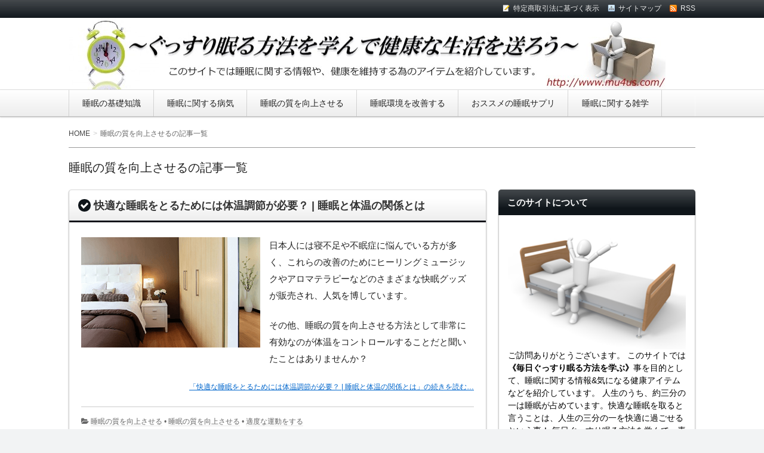

--- FILE ---
content_type: text/html; charset=UTF-8
request_url: http://www.mu4us.com/archives/category/kaitekisuimin/suiminnsitu
body_size: 13980
content:
<!DOCTYPE html>
<!--[if IE 7]> <html class="ie ie7" lang="ja"> <![endif]-->
<!--[if IE 8]> <html class="ie ie8" lang="ja"> <![endif]-->
<!--[if !(IE 7) & !(IE 8)]><!--> <html lang="ja"> <!--<![endif]-->
<head>
<meta charset="UTF-8"/>
<meta http-equiv="X-UA-Compatible" content="IE=edge,chrome=1">
<title itemprop="name">
睡眠の質を向上させる | ぐっすり眠る方法とは？ ～ぐっすり眠る方法を学んで健康な生活を送ろう～</title>
<meta name="description" content="睡眠の質を向上させるカテゴリーの記事一覧"/>
<meta name="keywords" content="快適な睡眠をとるためには体温調節が必要？ | 睡眠と体温の関係とは, 体温,体温調節,睡眠,関係,"/>
<link rel="stylesheet" href='//www.mu4us.com/wp-content/cache/wpfc-minified/d7x4j7gp/e4ej4.css'/>
<link rel="stylesheet" href='//www.mu4us.com/wp-content/cache/wpfc-minified/8x2b7qt6/e4ej4.css'/>
<link rel="stylesheet" href='//www.mu4us.com/wp-content/cache/wpfc-minified/ladjfm3l/e4ej4.css'/>
<link rel="stylesheet" href='//www.mu4us.com/wp-content/cache/wpfc-minified/qi0jgw1z/e4ej4.css'/>
<link rel="stylesheet" href='//www.mu4us.com/wp-content/cache/wpfc-minified/lvzjtjv4/e4ej4.css'/>
<link rel="stylesheet" href='//www.mu4us.com/wp-content/cache/wpfc-minified/861m5vqp/e4ej4.css'/>
<link rel="pingback" href="http://www.mu4us.com/xmlrpc.php"/>
<link rel="alternate" type="application/atom+xml" title="ぐっすり眠る方法とは？ ～ぐっすり眠る方法を学んで健康な生活を送ろう～ Atom Feed" href="http://www.mu4us.com/feed/atom"/>
<link rel="alternate" type="application/rss+xml" title="ぐっすり眠る方法とは？ ～ぐっすり眠る方法を学んで健康な生活を送ろう～ RSS Feed" href="http://www.mu4us.com/feed"/>
<script src="//www.mu4us.com/wp-content/cache/wpfc-minified/cd62b5336573ece194c72ec837bbd660/.."></script>
<script src="//www.mu4us.com/wp-content/cache/wpfc-minified/f8597f50455b1c38b14f7c6213012bad/.."></script>
<!--[if lt IE 9]><script src="//www.mu4us.com/wp-content/cache/wpfc-minified/2716d81a726cfa8da159908faddf0244/.."></script><![endif]-->
<script src="//www.mu4us.com/wp-content/cache/wpfc-minified/62ae84002413d5190c0da36ab3661fd1/.."></script>
<script>jQuery(function(){
$('div.fixed_sidebar-wrapper').exFlexFixed({
container:'div.container',
watchPosition:true
});
$(this).prop('disabled',true)
});</script>
<link rel='dns-prefetch' href='//s.w.org'/>
<link rel="alternate" type="application/rss+xml" title="ぐっすり眠る方法とは？ ～ぐっすり眠る方法を学んで健康な生活を送ろう～ &raquo; フィード" href="http://www.mu4us.com/feed"/>
<link rel="alternate" type="application/rss+xml" title="ぐっすり眠る方法とは？ ～ぐっすり眠る方法を学んで健康な生活を送ろう～ &raquo; コメントフィード" href="http://www.mu4us.com/comments/feed"/>
<link rel="alternate" type="application/rss+xml" title="ぐっすり眠る方法とは？ ～ぐっすり眠る方法を学んで健康な生活を送ろう～ &raquo; 睡眠の質を向上させる カテゴリーのフィード" href="http://www.mu4us.com/archives/category/kaitekisuimin/suiminnsitu/feed"/>
<script>window._wpemojiSettings={"baseUrl":"https:\/\/s.w.org\/images\/core\/emoji\/11\/72x72\/","ext":".png","svgUrl":"https:\/\/s.w.org\/images\/core\/emoji\/11\/svg\/","svgExt":".svg","source":{"concatemoji":null}};
!function(e,a,t){var n,r,o,i=a.createElement("canvas"),p=i.getContext&&i.getContext("2d");function s(e,t){var a=String.fromCharCode;p.clearRect(0,0,i.width,i.height),p.fillText(a.apply(this,e),0,0);e=i.toDataURL();return p.clearRect(0,0,i.width,i.height),p.fillText(a.apply(this,t),0,0),e===i.toDataURL()}function c(e){var t=a.createElement("script");t.src=e,t.defer=t.type="text/javascript",a.getElementsByTagName("head")[0].appendChild(t)}for(o=Array("flag","emoji"),t.supports={everything:!0,everythingExceptFlag:!0},r=0;r<o.length;r++)t.supports[o[r]]=function(e){if(!p||!p.fillText)return!1;switch(p.textBaseline="top",p.font="600 32px Arial",e){case"flag":return s([55356,56826,55356,56819],[55356,56826,8203,55356,56819])?!1:!s([55356,57332,56128,56423,56128,56418,56128,56421,56128,56430,56128,56423,56128,56447],[55356,57332,8203,56128,56423,8203,56128,56418,8203,56128,56421,8203,56128,56430,8203,56128,56423,8203,56128,56447]);case"emoji":return!s([55358,56760,9792,65039],[55358,56760,8203,9792,65039])}return!1}(o[r]),t.supports.everything=t.supports.everything&&t.supports[o[r]],"flag"!==o[r]&&(t.supports.everythingExceptFlag=t.supports.everythingExceptFlag&&t.supports[o[r]]);t.supports.everythingExceptFlag=t.supports.everythingExceptFlag&&!t.supports.flag,t.DOMReady=!1,t.readyCallback=function(){t.DOMReady=!0},t.supports.everything||(n=function(){t.readyCallback()},a.addEventListener?(a.addEventListener("DOMContentLoaded",n,!1),e.addEventListener("load",n,!1)):(e.attachEvent("onload",n),a.attachEvent("onreadystatechange",function(){"complete"===a.readyState&&t.readyCallback()})),(n=t.source||{}).concatemoji?c(n.concatemoji):n.wpemoji&&n.twemoji&&(c(n.twemoji),c(n.wpemoji)))}(window,document,window._wpemojiSettings);</script>
<style>img.wp-smiley,
img.emoji{display:inline !important;border:none !important;box-shadow:none !important;height:1em !important;width:1em !important;margin:0 .07em !important;vertical-align:-0.1em !important;background:none !important;padding:0 !important;}</style>
<link rel='stylesheet' id='yarppWidgetCss-css' href='//www.mu4us.com/wp-content/cache/wpfc-minified/8vyd3mqa/e4eir.css' type='text/css' media='all'/>
<link rel='stylesheet' id='wp-block-library-css' href='//www.mu4us.com/wp-content/cache/wpfc-minified/7aiv187c/e4eir.css' type='text/css' media='all'/>
<link rel='stylesheet' id='contact-form-7-css' href='//www.mu4us.com/wp-content/cache/wpfc-minified/fgf8yt73/e4eir.css' type='text/css' media='all'/>
<link rel='stylesheet' id='toc-screen-css' href='//www.mu4us.com/wp-content/cache/wpfc-minified/lc8acfl4/e4eir.css' type='text/css' media='all'/>
<link rel='stylesheet' id='wordpress-popular-posts-css-css' href='//www.mu4us.com/wp-content/cache/wpfc-minified/qx5sbxjo/e4eir.css' type='text/css' media='all'/>
<link rel='stylesheet' id='wp-polls-css' href='//www.mu4us.com/wp-content/cache/wpfc-minified/lzlstj1g/e4f51.css' type='text/css' media='all'/>
<style id='wp-polls-inline-css'>.wp-polls .pollbar{margin:1px;font-size:6px;line-height:8px;height:8px;background:#ff0000;border:1px solid #ff0000;}</style>
<link rel='stylesheet' id='wp-rankinger-pro-cv-button-style-css' href='//www.mu4us.com/wp-content/cache/wpfc-minified/2qe16uvq/e4eir.css' type='text/css' media='all'/>
<link rel='stylesheet' id='wp-rankinger-pro-ranking-style-css' href='//www.mu4us.com/wp-content/cache/wpfc-minified/dg2bl2oj/e4eir.css' type='text/css' media='all'/>
<link rel='stylesheet' id='wp-rankinger-pro-text-style-css' href='//www.mu4us.com/wp-content/cache/wpfc-minified/kmpfxhpc/e4eir.css' type='text/css' media='all'/>
<link rel='stylesheet' id='wp-rankinger-pro-animate-style-css' href='//www.mu4us.com/wp-content/cache/wpfc-minified/8iyj4v5l/e4eir.css' type='text/css' media='all'/>
<link rel='stylesheet' id='wp-rankinger-pro-font-style-css' href='//www.mu4us.com/wp-content/cache/wpfc-minified/qi1ezu26/e4eir.css' type='text/css' media='all'/>
<link rel='stylesheet' id='wp-pagenavi-css' href='//www.mu4us.com/wp-content/cache/wpfc-minified/ff4vz647/e4f51.css' type='text/css' media='all'/>
<script>var wpp_params={"sampling_active":"0","sampling_rate":"100","ajax_url":"http:\/\/www.mu4us.com\/wp-json\/wordpress-popular-posts\/v1\/popular-posts\/","ID":"","token":"8716b1a1da","debug":""};</script>
<script type="text/javascript" src="//www.mu4us.com/wp-content/cache/wpfc-minified/a7566f8faec0ea9c915cbec7155112c6/.."></script><script>head.js({"wp-polyfill-fetch": "http://www.mu4us.com/wp-includes/js/dist/vendor/wp-polyfill-fetch.min.js?ver=3.0.0"},{"wp-polyfill-node-contains": "http://www.mu4us.com/wp-includes/js/dist/vendor/wp-polyfill-node-contains.min.js?ver=3.26.0-0"},{"wp-polyfill-formdata": "http://www.mu4us.com/wp-includes/js/dist/vendor/wp-polyfill-formdata.min.js?ver=3.0.12"},{"wp-polyfill-element-closest": "http://www.mu4us.com/wp-includes/js/dist/vendor/wp-polyfill-element-closest.min.js?ver=2.0.2"},{"concatemoji": "http://www.mu4us.com/wp-includes/js/wp-emoji-release.min.js?ver=5.0.22"},{"jquery-core": "http://www.mu4us.com/wp-includes/js/jquery/jquery.js?ver=1.12.4"},{"jquery-migrate": "http://www.mu4us.com/wp-includes/js/jquery/jquery-migrate.min.js?ver=1.4.1"},{"jquery": ""},{"wpp-js": "http://www.mu4us.com/wp-content/plugins/wordpress-popular-posts/public/js/wpp-4.2.0.min.js?ver=4.2.2"},{"wow-script": "http://www.mu4us.com/wp-content/plugins/wp-rankinger-pro/js/wow.min.js?ver=5.0.22"},{"jquery-cookie": "http://www.mu4us.com/wp-content/plugins/standard-widget-extensions/js/jquery.cookie.js?ver=5.0.22"},{"ga-external-tracking": "http://www.mu4us.com/wp-content/plugins/google-analyticator/external-tracking.min.js?ver=6.5.4"});</script><link rel='https://api.w.org/' href='http://www.mu4us.com/wp-json/'/>
<link rel="EditURI" type="application/rsd+xml" title="RSD" href="http://www.mu4us.com/xmlrpc.php?rsd"/>
<link rel="wlwmanifest" type="application/wlwmanifest+xml" href="http://www.mu4us.com/wp-includes/wlwmanifest.xml"/> 
<meta name="generator" content="WordPress 5.0.22"/>
<style>.hm-swe-resize-message{height:50%;width:50%;margin:auto;position:absolute;top:0;left:0;bottom:0;right:0;z-index:99999;color:white;}
.hm-swe-modal-background{position:fixed;top:0;left:0;bottom:0;right:0;background:none repeat scroll 0% 0% rgba(0, 0, 0, 0.85);z-index:99998;display:none;}</style>
<style media="screen">body{position:relative}
#dynamic-to-top{display:none;overflow:hidden;width:auto;z-index:90;position:fixed;bottom:20px;right:20px;top:auto;left:auto;font-family:sans-serif;font-size:1em;color:#fff;text-decoration:none;padding:17px 16px;border:1px solid #000;background:#272727;-webkit-background-origin:border;-moz-background-origin:border;-icab-background-origin:border;-khtml-background-origin:border;-o-background-origin:border;background-origin:border;-webkit-background-clip:padding-box;-moz-background-clip:padding-box;-icab-background-clip:padding-box;-khtml-background-clip:padding-box;-o-background-clip:padding-box;background-clip:padding-box;-webkit-box-shadow:0 1px 3px rgba( 0, 0, 0, 0.4 ), inset 0 0 0 1px rgba( 0, 0, 0, 0.2 ), inset 0 1px 0 rgba( 255, 255, 255, .4 ), inset 0 10px 10px rgba( 255, 255, 255, .1 );-ms-box-shadow:0 1px 3px rgba( 0, 0, 0, 0.4 ), inset 0 0 0 1px rgba( 0, 0, 0, 0.2 ), inset 0 1px 0 rgba( 255, 255, 255, .4 ), inset 0 10px 10px rgba( 255, 255, 255, .1 );-moz-box-shadow:0 1px 3px rgba( 0, 0, 0, 0.4 ), inset 0 0 0 1px rgba( 0, 0, 0, 0.2 ), inset 0 1px 0 rgba( 255, 255, 255, .4 ), inset 0 10px 10px rgba( 255, 255, 255, .1 );-o-box-shadow:0 1px 3px rgba( 0, 0, 0, 0.4 ), inset 0 0 0 1px rgba( 0, 0, 0, 0.2 ), inset 0 1px 0 rgba( 255, 255, 255, .4 ), inset 0 10px 10px rgba( 255, 255, 255, .1 );-khtml-box-shadow:0 1px 3px rgba( 0, 0, 0, 0.4 ), inset 0 0 0 1px rgba( 0, 0, 0, 0.2 ), inset 0 1px 0 rgba( 255, 255, 255, .4 ), inset 0 10px 10px rgba( 255, 255, 255, .1 );-icab-box-shadow:0 1px 3px rgba( 0, 0, 0, 0.4 ), inset 0 0 0 1px rgba( 0, 0, 0, 0.2 ), inset 0 1px 0 rgba( 255, 255, 255, .4 ), inset 0 10px 10px rgba( 255, 255, 255, .1 );box-shadow:0 1px 3px rgba( 0, 0, 0, 0.4 ), inset 0 0 0 1px rgba( 0, 0, 0, 0.2 ), inset 0 1px 0 rgba( 255, 255, 255, .4 ), inset 0 10px 10px rgba( 255, 255, 255, .1 );-webkit-border-radius:30px;-moz-border-radius:30px;-icab-border-radius:30px;-khtml-border-radius:30px;border-radius:30px}
#dynamic-to-top:hover{background:#4e9c9c;background:#272727 -webkit-gradient( linear, 0% 0%, 0% 100%, from( rgba( 255, 255, 255, .2 ) ), to( rgba( 0, 0, 0, 0 ) ) );background:#272727 -webkit-linear-gradient( top, rgba( 255, 255, 255, .2 ), rgba( 0, 0, 0, 0 ) );background:#272727 -khtml-linear-gradient( top, rgba( 255, 255, 255, .2 ), rgba( 0, 0, 0, 0 ) );background:#272727 -moz-linear-gradient( top, rgba( 255, 255, 255, .2 ), rgba( 0, 0, 0, 0 ) );background:#272727 -o-linear-gradient( top, rgba( 255, 255, 255, .2 ), rgba( 0, 0, 0, 0 ) );background:#272727 -ms-linear-gradient( top, rgba( 255, 255, 255, .2 ), rgba( 0, 0, 0, 0 ) );background:#272727 -icab-linear-gradient( top, rgba( 255, 255, 255, .2 ), rgba( 0, 0, 0, 0 ) );background:#272727 linear-gradient( top, rgba( 255, 255, 255, .2 ), rgba( 0, 0, 0, 0 ) );cursor:pointer}
#dynamic-to-top:active{background:#272727;background:#272727 -webkit-gradient( linear, 0% 0%, 0% 100%, from( rgba( 0, 0, 0, .3 ) ), to( rgba( 0, 0, 0, 0 ) ) );background:#272727 -webkit-linear-gradient( top, rgba( 0, 0, 0, .1 ), rgba( 0, 0, 0, 0 ) );background:#272727 -moz-linear-gradient( top, rgba( 0, 0, 0, .1 ), rgba( 0, 0, 0, 0 ) );background:#272727 -khtml-linear-gradient( top, rgba( 0, 0, 0, .1 ), rgba( 0, 0, 0, 0 ) );background:#272727 -o-linear-gradient( top, rgba( 0, 0, 0, .1 ), rgba( 0, 0, 0, 0 ) );background:#272727 -ms-linear-gradient( top, rgba( 0, 0, 0, .1 ), rgba( 0, 0, 0, 0 ) );background:#272727 -icab-linear-gradient( top, rgba( 0, 0, 0, .1 ), rgba( 0, 0, 0, 0 ) );background:#272727 linear-gradient( top, rgba( 0, 0, 0, .1 ), rgba( 0, 0, 0, 0 ) )}
#dynamic-to-top,#dynamic-to-top:active,#dynamic-to-top:focus,#dynamic-to-top:hover{outline:none}
#dynamic-to-top span{display:block;overflow:hidden;width:14px;height:12px;background:url( http://www.mu4us.com/wp-content/plugins/dynamic-to-top/css/images/up.png )no-repeat center center}</style>	<style>.site-title,
.site-description{position:absolute !important;clip:rect(1px 1px 1px 1px);
clip:rect(1px, 1px, 1px, 1px);}</style>
<style id="custom-background-css">body.custom-background{background-image:url("http://www.mu4us.com/wp-content/uploads/2014/05/0d40a5e4a645fc6b96e767d64ac0878e.png");background-position:left top;background-size:auto;background-repeat:repeat;background-attachment:scroll;}</style>
<script>var analyticsFileTypes=[''];
var analyticsSnippet='enabled';
var analyticsEventTracking='enabled';</script>
<script>var _gaq=_gaq||[];
_gaq.push(['_setAccount', 'UA-47711048-2']);
_gaq.push(['_addDevId', 'i9k95']);
_gaq.push(['_trackPageview']);
(function(){
var ga=document.createElement('script'); ga.type='text/javascript'; ga.async=true;
ga.src=('https:'==document.location.protocol ? 'https://ssl':'http://www') + '.google-analytics.com/ga.js';
var s=document.getElementsByTagName('script')[0]; s.parentNode.insertBefore(ga, s);
})();</script>
<style>.banner{min-height:0;}
.banner-inner,
.header-img{position:relative;}
.header-txt{position:absolute;top:0;left:20px;width:100%;}
.header-txt .site-title{margin:0 0 5px;}
.site-title,
.site-description{text-shadow:none;}</style>
<link rel="stylesheet" href='//www.mu4us.com/wp-content/cache/wpfc-minified/d3iarhz/e4eir.css'/>
<meta name="viewport" content="width=device-width, initial-scale=1.0">
<link rel="stylesheet" href='//www.mu4us.com/wp-content/cache/wpfc-minified/89t2u1iz/e4eip.css'/>
</head>
<body itemscope itemtype="http://schema.org/WebPage" class="archive category category-suiminnsitu category-164 custom-background">
<div class="wrapper right_sidebar" id="wrapper"> <div class="wrapper-inner"> <div class="header-bar" id="header-bar"> <div class="header-bar-inner"> <ul class="sb-menu"> <li><a href="http://www.mu4us.com/%E7%89%B9%E5%AE%9A%E5%95%86%E5%8F%96%E5%BC%95%E6%B3%95%E3%81%AB%E5%9F%BA%E3%81%A5%E3%81%8F%E8%A1%A8%E8%A8%98" title="特定商取引法に基づく表示" class="law">特定商取引法に基づく表示</a></li> <li><a href="http://www.mu4us.com/810-2" title="サイトマップ" class="sitemap">サイトマップ</a></li> <li><a href="http://www.mu4us.com/feed" title="RSSフィード" class="rss">RSS</a></li> </ul></div></div><header class="banner" role="banner">
<div class="banner-inner"> <a href="http://www.mu4us.com/"><img class="header-image" src="http://www.mu4us.com/wp-content/uploads/2014/06/4f15137b17301cf1c373d68b9003de88.jpg" alt="ぐっすり眠る方法とは？ ～ぐっすり眠る方法を学んで健康な生活を送ろう～"/></a> <div class="header-txt"> <h1 class="site-title"><a href="http://www.mu4us.com">ぐっすり眠る方法とは？ ～ぐっすり眠る方法を学んで健康な生活を送ろう～</a></h1> <div class="site-description">ぐっすり眠る方法としては①睡眠に関する知識を付ける事②体調管理をしっかりして健康でいる事が大切です。このサイトでは「ぐっすり眠る方法を知りたい！」「健康でいたい！」そんな方のために睡眠に関する情報や、健康を維持する為のアイテムを紹介しています。</div></div></div></header>
<div class="menu-%e3%82%b0%e3%83%ad%e3%83%bc%e3%83%90%e3%83%ab%e3%83%a1%e3%83%8b%e3%83%a5%e3%83%bc-container"><div class="gnavi-btn"><i class="icon-chevron-down"></i> メインメニュー</div></div><nav class="glovalnavi">
<div class="pad"> <div class="glovalnavi-inner"><ul id=\"menu-%e3%82%b0%e3%83%ad%e3%83%bc%e3%83%90%e3%83%ab%e3%83%a1%e3%83%8b%e3%83%a5%e3%83%bc-1\" class=\"menu\"><li class="menu-item menu-item-type-taxonomy menu-item-object-category menu-item-has-children menu-item-1747"><a href="http://www.mu4us.com/archives/category/%e7%9d%a1%e7%9c%a0%e3%81%ae%e5%9f%ba%e7%a4%8e%e7%9f%a5%e8%ad%98">睡眠の基礎知識</a> <ul class="sub-menu"> <li class="menu-item menu-item-type-taxonomy menu-item-object-category menu-item-1749"><a href="http://www.mu4us.com/archives/category/%e7%9d%a1%e7%9c%a0%e3%81%ae%e5%9f%ba%e7%a4%8e%e7%9f%a5%e8%ad%98/suiminsyurui">睡眠の種類・睡眠法</a></li> <li class="menu-item menu-item-type-taxonomy menu-item-object-category menu-item-1748"><a href="http://www.mu4us.com/archives/category/%e7%9d%a1%e7%9c%a0%e3%81%ae%e5%9f%ba%e7%a4%8e%e7%9f%a5%e8%ad%98/%e7%9d%a1%e7%9c%a0%e3%81%ab%e9%96%a2%e9%80%a3%e3%81%99%e3%82%8b%e7%89%a9%e8%b3%aa">睡眠に関連する物質</a></li> </ul> </li> <li class="menu-item menu-item-type-taxonomy menu-item-object-category menu-item-has-children menu-item-1744"><a href="http://www.mu4us.com/archives/category/%e7%9d%a1%e7%9c%a0%e3%81%ab%e9%96%a2%e3%81%99%e3%82%8b%e7%97%85%e6%b0%97">睡眠に関する病気</a> <ul class="sub-menu"> <li class="menu-item menu-item-type-taxonomy menu-item-object-category menu-item-1745"><a href="http://www.mu4us.com/archives/category/%e7%9d%a1%e7%9c%a0%e3%81%ab%e9%96%a2%e3%81%99%e3%82%8b%e7%97%85%e6%b0%97/suiminbyouki">睡眠に関する病気</a></li> <li class="menu-item menu-item-type-taxonomy menu-item-object-category menu-item-1746"><a href="http://www.mu4us.com/archives/category/%e7%9d%a1%e7%9c%a0%e3%81%ab%e9%96%a2%e3%81%99%e3%82%8b%e7%97%85%e6%b0%97/suiminnbusokukaradahenoeikyou">睡眠不足による身体への影響</a></li> </ul> </li> <li class="menu-item menu-item-type-taxonomy menu-item-object-category current-category-ancestor current-menu-ancestor current-menu-parent current-category-parent menu-item-has-children menu-item-1738"><a href="http://www.mu4us.com/archives/category/kaitekisuimin">睡眠の質を向上させる</a> <ul class="sub-menu"> <li class="menu-item menu-item-type-taxonomy menu-item-object-category current-menu-item menu-item-1742"><a href="http://www.mu4us.com/archives/category/kaitekisuimin/suiminnsitu">睡眠の質を向上させる</a></li> <li class="menu-item menu-item-type-taxonomy menu-item-object-category menu-item-1740"><a href="http://www.mu4us.com/archives/category/kaitekisuimin/risoujikan">理想的な睡眠時間</a></li> <li class="menu-item menu-item-type-taxonomy menu-item-object-category menu-item-1741"><a href="http://www.mu4us.com/archives/category/kaitekisuimin/syokuji">睡眠と食事</a></li> <li class="menu-item menu-item-type-taxonomy menu-item-object-category menu-item-1743"><a href="http://www.mu4us.com/archives/category/kaitekisuimin/kikenn">睡眠薬の種類と危険性</a></li> <li class="menu-item menu-item-type-taxonomy menu-item-object-category menu-item-1739"><a href="http://www.mu4us.com/archives/category/kaitekisuimin/unndou">適度な運動をする</a></li> </ul> </li> <li class="menu-item menu-item-type-taxonomy menu-item-object-category menu-item-has-children menu-item-1755"><a href="http://www.mu4us.com/archives/category/kaizennkannkyou">睡眠環境を改善する</a> <ul class="sub-menu"> <li class="menu-item menu-item-type-taxonomy menu-item-object-category menu-item-1758"><a href="http://www.mu4us.com/archives/category/kaizennkannkyou/syoumeidennki">寝る時の照明(電気)</a></li> <li class="menu-item menu-item-type-taxonomy menu-item-object-category menu-item-1759"><a href="http://www.mu4us.com/archives/category/kaizennkannkyou/makura">睡眠に最適な枕は？</a></li> <li class="menu-item menu-item-type-taxonomy menu-item-object-category menu-item-1757"><a href="http://www.mu4us.com/archives/category/kaizennkannkyou/aroma">アロマを使ってみる</a></li> <li class="menu-item menu-item-type-taxonomy menu-item-object-category menu-item-1756"><a href="http://www.mu4us.com/archives/category/kaizennkannkyou/onngaku">おススメの睡眠導入音楽</a></li> </ul> </li> <li class="menu-item menu-item-type-taxonomy menu-item-object-category menu-item-has-children menu-item-1732"><a href="http://www.mu4us.com/archives/category/sapuri">おススメの睡眠サプリ</a> <ul class="sub-menu"> <li class="menu-item menu-item-type-taxonomy menu-item-object-category menu-item-1733"><a href="http://www.mu4us.com/archives/category/sapuri/%e5%8c%97%e3%81%ae%e5%a4%a7%e5%9c%b0%e3%81%ae%e5%a4%a2%e3%81%97%e3%81%9a%e3%81%8f">北の大地の夢しずく</a></li> <li class="menu-item menu-item-type-taxonomy menu-item-object-category menu-item-2905"><a href="http://www.mu4us.com/archives/category/sapuri/%e3%83%8d%e3%83%a0%e3%83%aa%e3%83%8a%ef%bc%88nemlina%ef%bc%89">ネムリナ（NEMLINA）</a></li> <li class="menu-item menu-item-type-taxonomy menu-item-object-category menu-item-1734"><a href="http://www.mu4us.com/archives/category/sapuri/%e6%bd%a4%e7%9d%a1%e3%83%8f%e3%83%bc%e3%83%96">潤睡ハーブ</a></li> </ul> </li> <li class="menu-item menu-item-type-taxonomy menu-item-object-category menu-item-has-children menu-item-1750"><a href="http://www.mu4us.com/archives/category/zatugaku">睡眠に関する雑学</a> <ul class="sub-menu"> <li class="menu-item menu-item-type-taxonomy menu-item-object-category menu-item-1751"><a href="http://www.mu4us.com/archives/category/zatugaku/abgata">AB型と睡眠の関係</a></li> <li class="menu-item menu-item-type-taxonomy menu-item-object-category menu-item-1752"><a href="http://www.mu4us.com/archives/category/zatugaku/doubutu">動物の睡眠時間</a></li> <li class="menu-item menu-item-type-taxonomy menu-item-object-category menu-item-1753"><a href="http://www.mu4us.com/archives/category/zatugaku/hadaka">寝る時は裸</a></li> <li class="menu-item menu-item-type-taxonomy menu-item-object-category menu-item-1754"><a href="http://www.mu4us.com/archives/category/zatugaku/%e7%9d%a1%e7%9c%a0%e4%b8%ad%e3%81%ae%e3%81%82%e3%82%8c%e3%81%93%e3%82%8c">睡眠中のあれこれ</a></li> </ul> </li> </ul></div></div></nav>
<div class="container" id="container"> <div class="container-inner"> <div class="breadcrumb" itemprop="breadcrumb"> <ol> <li itemscope itemtype="http://data-vocabulary.org/Breadcrumb"><a itemprop="url" href="http://www.mu4us.com">HOME</a></li> <li itemscope itemtype="http://data-vocabulary.org/Breadcrumb"> <span itemprop="title">睡眠の質を向上させるの記事一覧</span> </li> </ol></div><h1 class="page-title">睡眠の質を向上させるの記事一覧</h1>
<div class="contents" id="contents"> <div class="contents-inner"> <div class="main" id="main" role="main"> <div class="main-inner">  <article class="entry img-right" role="article"> <header class="entry-header"> <h1 class="entry-title"><span class="deco"><a href="http://www.mu4us.com/archives/2839" title="快適な睡眠をとるためには体温調節が必要？ | 睡眠と体温の関係とは">快適な睡眠をとるためには体温調節が必要？ | 睡眠と体温の関係とは</a></span></h1> </header> <div class="entry-img"> <a href="http://www.mu4us.com/archives/2839" title="快適な睡眠をとるためには体温調節が必要？ | 睡眠と体温の関係とは"><img width="300" height="185" src="http://www.mu4us.com/wp-content/uploads/2017/07/093b40ae366a8963a703ac37c48e0a8a.png" class="attachment-post-thumbnail size-post-thumbnail wp-post-image" alt=""/></a></div><div class="entry-content"> <p>日本人には寝不足や不眠症に悩んでいる方が多く、これらの改善のためにヒーリングミュージックやアロマテラピーなどのさまざまな快眠グッズが販売され、人気を博しています。</p> <p>その他、睡眠の質を向上させる方法として非常に有効なのが体温をコントロールすることだと聞いたことはありませんか？</p> <p> <a href="http://www.mu4us.com/archives/2839" class="more-link"><span class='moretext'>「快適な睡眠をとるためには体温調節が必要？ | 睡眠と体温の関係とは」の続きを読む&#8230;</span></a></p></div><footer class="entry-meta">
<span class="entry-meta-item date"><i class="fa fa-calendar"></i> <time datetime="2017-08-16" pubdate></time></span>
<span class="entry-meta-item author"><i class="fa fa-user"></i> <a href="http://www.mu4us.com/archives/author/tukina3">管理人</a></span>
<span class="entry-meta-item category"><i class="fa fa-folder-open"></i> <a href="http://www.mu4us.com/archives/category/kaitekisuimin" rel="category tag">睡眠の質を向上させる</a> &bull; <a href="http://www.mu4us.com/archives/category/kaitekisuimin/suiminnsitu" rel="category tag">睡眠の質を向上させる</a> &bull; <a href="http://www.mu4us.com/archives/category/kaitekisuimin/unndou" rel="category tag">適度な運動をする</a></span>
</footer>
</article>
<article class="entry img-right" role="article">
<header class="entry-header">
<h1 class="entry-title"><span class="deco"><a href="http://www.mu4us.com/archives/2788" title="【口呼吸治し方】睡眠中の口呼吸は身体に悪い？試してみたい睡眠中の口呼吸の治し方">【口呼吸治し方】睡眠中の口呼吸は身体に悪い？試してみたい睡眠中の口呼吸の治し方</a></span></h1>
</header>
<div class="entry-img"> <a href="http://www.mu4us.com/archives/2788" title="【口呼吸治し方】睡眠中の口呼吸は身体に悪い？試してみたい睡眠中の口呼吸の治し方"><img width="300" height="185" src="http://www.mu4us.com/wp-content/uploads/2017/06/f90e6b50c54e877e4ff4227304ba53a1.png" class="attachment-post-thumbnail size-post-thumbnail wp-post-image" alt=""/></a></div><div class="entry-content"> <p>鼻呼吸には空気中のほこりを除去し、乾燥した空気を適度な湿度に変化させる効果があり、身体構造上、人間は鼻で呼吸をするように作られています。</p> <p>口はあくまで食べ物を噛んで飲み込むため、または鼻からの吸気が足りなくなった場合の補助として使われるものです。</p> <p> <a href="http://www.mu4us.com/archives/2788" class="more-link"><span class='moretext'>「【口呼吸治し方】睡眠中の口呼吸は身体に悪い？試してみたい睡眠中の口呼吸の治し方」の続きを読む&#8230;</span></a></p></div><footer class="entry-meta">
<span class="entry-meta-item date"><i class="fa fa-calendar"></i> <time datetime="2017-06-1" pubdate></time></span>
<span class="entry-meta-item author"><i class="fa fa-user"></i> <a href="http://www.mu4us.com/archives/author/tukina3">管理人</a></span>
<span class="entry-meta-item category"><i class="fa fa-folder-open"></i> <a href="http://www.mu4us.com/archives/category/%e7%9d%a1%e7%9c%a0%e3%81%ab%e9%96%a2%e3%81%99%e3%82%8b%e7%97%85%e6%b0%97" rel="category tag">睡眠に関する病気</a> &bull; <a href="http://www.mu4us.com/archives/category/zatugaku" rel="category tag">睡眠に関する雑学</a> &bull; <a href="http://www.mu4us.com/archives/category/kaitekisuimin" rel="category tag">睡眠の質を向上させる</a> &bull; <a href="http://www.mu4us.com/archives/category/kaitekisuimin/suiminnsitu" rel="category tag">睡眠の質を向上させる</a> &bull; <a href="http://www.mu4us.com/archives/category/zatugaku/%e7%9d%a1%e7%9c%a0%e4%b8%ad%e3%81%ae%e3%81%82%e3%82%8c%e3%81%93%e3%82%8c" rel="category tag">睡眠中のあれこれ</a></span>
</footer>
</article>
<article class="entry img-right" role="article">
<header class="entry-header">
<h1 class="entry-title"><span class="deco"><a href="http://www.mu4us.com/archives/2617" title="食後すぐに睡眠を取るのは体に悪い！？食事と睡眠の関係について">食後すぐに睡眠を取るのは体に悪い！？食事と睡眠の関係について</a></span></h1>
</header>
<div class="entry-img"> <a href="http://www.mu4us.com/archives/2617" title="食後すぐに睡眠を取るのは体に悪い！？食事と睡眠の関係について"><img width="300" height="185" src="http://www.mu4us.com/wp-content/uploads/2017/02/9818dcf043839dfdfaa033979c56d05d.png" class="attachment-post-thumbnail size-post-thumbnail wp-post-image" alt=""/></a></div><div class="entry-content"> <p>食後に睡眠を取りたくなる、強烈な眠気に襲われる、という経験は誰にでもあることです。</p> <p>そのまま寝たい衝動に駆られますが、食後すぐに寝るのは体に悪いって知っていますか？</p> <p> <a href="http://www.mu4us.com/archives/2617" class="more-link"><span class='moretext'>「食後すぐに睡眠を取るのは体に悪い！？食事と睡眠の関係について」の続きを読む&#8230;</span></a></p></div><footer class="entry-meta">
<span class="entry-meta-item date"><i class="fa fa-calendar"></i> <time datetime="2017-02-24" pubdate></time></span>
<span class="entry-meta-item author"><i class="fa fa-user"></i> <a href="http://www.mu4us.com/archives/author/tukina3">管理人</a></span>
<span class="entry-meta-item category"><i class="fa fa-folder-open"></i> <a href="http://www.mu4us.com/archives/category/kaitekisuimin/syokuji" rel="category tag">睡眠と食事</a> &bull; <a href="http://www.mu4us.com/archives/category/kaitekisuimin" rel="category tag">睡眠の質を向上させる</a> &bull; <a href="http://www.mu4us.com/archives/category/kaitekisuimin/suiminnsitu" rel="category tag">睡眠の質を向上させる</a></span>
</footer>
</article>
<article class="entry img-right" role="article">
<header class="entry-header">
<h1 class="entry-title"><span class="deco"><a href="http://www.mu4us.com/archives/2601" title="飲み物も睡眠の質を左右する大事な要素 | 飲み物と睡眠の質の関係">飲み物も睡眠の質を左右する大事な要素 | 飲み物と睡眠の質の関係</a></span></h1>
</header>
<div class="entry-img"> <a href="http://www.mu4us.com/archives/2601" title="飲み物も睡眠の質を左右する大事な要素 | 飲み物と睡眠の質の関係"><img width="300" height="185" src="http://www.mu4us.com/wp-content/uploads/2017/02/db488749cd93d0da3f421200837c6fa8.png" class="attachment-post-thumbnail size-post-thumbnail wp-post-image" alt=""/></a></div><div class="entry-content"> <p>様々なものが睡眠に影響しますが、飲み物も睡眠の質に大きく関わっていることをご存知でしょうか？</p> <p> <a href="http://www.mu4us.com/archives/2601" class="more-link"><span class='moretext'>「飲み物も睡眠の質を左右する大事な要素 | 飲み物と睡眠の質の関係」の続きを読む&#8230;</span></a></p></div><footer class="entry-meta">
<span class="entry-meta-item date"><i class="fa fa-calendar"></i> <time datetime="2017-02-19" pubdate></time></span>
<span class="entry-meta-item author"><i class="fa fa-user"></i> <a href="http://www.mu4us.com/archives/author/tukina3">管理人</a></span>
<span class="entry-meta-item category"><i class="fa fa-folder-open"></i> <a href="http://www.mu4us.com/archives/category/kaitekisuimin/syokuji" rel="category tag">睡眠と食事</a> &bull; <a href="http://www.mu4us.com/archives/category/kaitekisuimin" rel="category tag">睡眠の質を向上させる</a> &bull; <a href="http://www.mu4us.com/archives/category/kaitekisuimin/suiminnsitu" rel="category tag">睡眠の質を向上させる</a></span>
</footer>
</article>
<article class="entry img-right" role="article">
<header class="entry-header">
<h1 class="entry-title"><span class="deco"><a href="http://www.mu4us.com/archives/2563" title="不眠解消には「睡眠のツボ」が効果的！？不思議な睡眠のツボの謎について。">不眠解消には「睡眠のツボ」が効果的！？不思議な睡眠のツボの謎について。</a></span></h1>
</header>
<div class="entry-img"> <a href="http://www.mu4us.com/archives/2563" title="不眠解消には「睡眠のツボ」が効果的！？不思議な睡眠のツボの謎について。"><img width="300" height="185" src="http://www.mu4us.com/wp-content/uploads/2017/01/0145774428738f3f5eb8c495c54c163f.png" class="attachment-post-thumbnail size-post-thumbnail wp-post-image" alt=""/></a></div><div class="entry-content"> <p>わたしたちの体には百カ所以上のツボがありますが、実は不眠解消に効く「睡眠のツボ」があるって事をご存知でしょうか？</p> <p> <a href="http://www.mu4us.com/archives/2563" class="more-link"><span class='moretext'>「不眠解消には「睡眠のツボ」が効果的！？不思議な睡眠のツボの謎について。」の続きを読む&#8230;</span></a></p></div><footer class="entry-meta">
<span class="entry-meta-item date"><i class="fa fa-calendar"></i> <time datetime="2017-02-6" pubdate></time></span>
<span class="entry-meta-item author"><i class="fa fa-user"></i> <a href="http://www.mu4us.com/archives/author/tukina3">管理人</a></span>
<span class="entry-meta-item category"><i class="fa fa-folder-open"></i> <a href="http://www.mu4us.com/archives/category/zatugaku" rel="category tag">睡眠に関する雑学</a> &bull; <a href="http://www.mu4us.com/archives/category/kaitekisuimin" rel="category tag">睡眠の質を向上させる</a> &bull; <a href="http://www.mu4us.com/archives/category/kaitekisuimin/suiminnsitu" rel="category tag">睡眠の質を向上させる</a></span>
</footer>
</article>
<article class="entry img-right" role="article">
<header class="entry-header">
<h1 class="entry-title"><span class="deco"><a href="http://www.mu4us.com/archives/2543" title="寝るときの姿勢はどんな姿勢が一番良いのか？ 最適な睡眠姿勢は個人によって異なるので注意が必要">寝るときの姿勢はどんな姿勢が一番良いのか？ 最適な睡眠姿勢は個人によって異なるので注意が必要</a></span></h1>
</header>
<div class="entry-img"> <a href="http://www.mu4us.com/archives/2543" title="寝るときの姿勢はどんな姿勢が一番良いのか？ 最適な睡眠姿勢は個人によって異なるので注意が必要"><img width="300" height="185" src="http://www.mu4us.com/wp-content/uploads/2017/01/c82faa0656a4baa9e15981b7f72348ea.png" class="attachment-post-thumbnail size-post-thumbnail wp-post-image" alt=""/></a></div><div class="entry-content"> <p>最適な姿勢で眠ることで睡眠の質を上げ、熟眠感を得ることができるようになると言われています。</p> <p>では、その最適な姿勢とはどんな姿勢でしょうか？</p> <p> <a href="http://www.mu4us.com/archives/2543" class="more-link"><span class='moretext'>「寝るときの姿勢はどんな姿勢が一番良いのか？ 最適な睡眠姿勢は個人によって異なるので注意が必要」の続きを読む&#8230;</span></a></p></div><footer class="entry-meta">
<span class="entry-meta-item date"><i class="fa fa-calendar"></i> <time datetime="2017-02-2" pubdate></time></span>
<span class="entry-meta-item author"><i class="fa fa-user"></i> <a href="http://www.mu4us.com/archives/author/tukina3">管理人</a></span>
<span class="entry-meta-item category"><i class="fa fa-folder-open"></i> <a href="http://www.mu4us.com/archives/category/zatugaku" rel="category tag">睡眠に関する雑学</a> &bull; <a href="http://www.mu4us.com/archives/category/kaitekisuimin" rel="category tag">睡眠の質を向上させる</a> &bull; <a href="http://www.mu4us.com/archives/category/kaitekisuimin/suiminnsitu" rel="category tag">睡眠の質を向上させる</a> &bull; <a href="http://www.mu4us.com/archives/category/kaizennkannkyou" rel="category tag">睡眠環境を改善する</a></span>
</footer>
</article>
<article class="entry img-right" role="article">
<header class="entry-header">
<h1 class="entry-title"><span class="deco"><a href="http://www.mu4us.com/archives/2527" title="ゴールデンタイムが22時と言うのは嘘！？ ゴールデンタイムの今と昔を比較">ゴールデンタイムが22時と言うのは嘘！？ ゴールデンタイムの今と昔を比較</a></span></h1>
</header>
<div class="entry-img"> <a href="http://www.mu4us.com/archives/2527" title="ゴールデンタイムが22時と言うのは嘘！？ ゴールデンタイムの今と昔を比較"><img width="300" height="185" src="http://www.mu4us.com/wp-content/uploads/2017/01/594abe2910e65933b4a7194c0e7394fa.png" class="attachment-post-thumbnail size-post-thumbnail wp-post-image" alt=""/></a></div><div class="entry-content"> <p>睡眠中に、脳の下垂体から血液中に分泌される成長ホルモンが、最も活発に分泌される時間帯のことを「ゴールデンタイム」と言うのを知っていますか？</p> <p> <a href="http://www.mu4us.com/archives/2527" class="more-link"><span class='moretext'>「ゴールデンタイムが22時と言うのは嘘！？ ゴールデンタイムの今と昔を比較」の続きを読む&#8230;</span></a></p></div><footer class="entry-meta">
<span class="entry-meta-item date"><i class="fa fa-calendar"></i> <time datetime="2017-01-28" pubdate></time></span>
<span class="entry-meta-item author"><i class="fa fa-user"></i> <a href="http://www.mu4us.com/archives/author/tukina3">管理人</a></span>
<span class="entry-meta-item category"><i class="fa fa-folder-open"></i> <a href="http://www.mu4us.com/archives/category/kaitekisuimin/risoujikan" rel="category tag">理想的な睡眠時間</a> &bull; <a href="http://www.mu4us.com/archives/category/zatugaku" rel="category tag">睡眠に関する雑学</a> &bull; <a href="http://www.mu4us.com/archives/category/kaitekisuimin" rel="category tag">睡眠の質を向上させる</a> &bull; <a href="http://www.mu4us.com/archives/category/kaitekisuimin/suiminnsitu" rel="category tag">睡眠の質を向上させる</a></span>
</footer>
</article>
<nav class="page-navi">
</nav></div></div><div class="sub-btn"><i class="icon-chevron-down"></i> サブコンテンツ</div><div class="sidebar1 sidebar sub" id="sidebar1" role="complementary"> <div class="sidebar1-inner"> <aside id="text-10" class="widget widget_text"><h3 class="widget-title"><span class="deco">このサイトについて</span></h3> <div class="textwidget"><img src="http://www.mu4us.com/wp-content/uploads/2015/09/4d3398231c9681dd04953cb651341a37.png" alt="目覚め" width="500" height="350" class="alignnone size-full wp-image-800"/>ご訪問ありがとうございます。 このサイトでは<b>《毎日ぐっすり眠る方法を学ぶ》</b>事を目的として、睡眠に関する情報&気になる健康アイテムなどを紹介しています。 人生のうち、約三分の一は睡眠が占めています。快適な睡眠を取ると言うことは、人生の三分の一を快適に過ごせるという事！ 毎日ぐっすり眠る方法を学んで、素敵な人生を送りたいですね(^_^*)</div></aside><aside id="search-2" class="widget widget_search"><h3 class="widget-title"><span class="deco">サイト内検索</span></h3><form role="search" method="get" class="search-bar" action="http://www.mu4us.com/">
<div> <input class="search-input" type="text" value="サイト内検索" name="s" onFocus="cText(this)" onBlur="sText(this)" /></div></form>
</aside><aside id="nav_menu-3" class="widget widget_nav_menu"><h3 class="widget-title"><span class="deco">カテゴリー</span></h3><div class="menu-%e3%82%b5%e3%82%a4%e3%83%89%e3%83%90%e3%83%bc-container"><ul id="menu-%e3%82%b5%e3%82%a4%e3%83%89%e3%83%90%e3%83%bc" class="menu"><li id="menu-item-1693" class="menu-item menu-item-type-taxonomy menu-item-object-category menu-item-has-children menu-item-1693"><a href="http://www.mu4us.com/archives/category/%e7%9d%a1%e7%9c%a0%e3%81%ae%e5%9f%ba%e7%a4%8e%e7%9f%a5%e8%ad%98">睡眠の基礎知識</a> <ul class="sub-menu"> <li id="menu-item-1694" class="menu-item menu-item-type-taxonomy menu-item-object-category menu-item-1694"><a href="http://www.mu4us.com/archives/category/%e7%9d%a1%e7%9c%a0%e3%81%ae%e5%9f%ba%e7%a4%8e%e7%9f%a5%e8%ad%98/suiminsyurui">睡眠の種類・睡眠法</a></li> <li id="menu-item-1695" class="menu-item menu-item-type-taxonomy menu-item-object-category menu-item-1695"><a href="http://www.mu4us.com/archives/category/%e7%9d%a1%e7%9c%a0%e3%81%ae%e5%9f%ba%e7%a4%8e%e7%9f%a5%e8%ad%98/%e7%9d%a1%e7%9c%a0%e3%81%ab%e9%96%a2%e9%80%a3%e3%81%99%e3%82%8b%e7%89%a9%e8%b3%aa">睡眠に関連する物質</a></li> </ul> </li> <li id="menu-item-1699" class="menu-item menu-item-type-taxonomy menu-item-object-category menu-item-has-children menu-item-1699"><a href="http://www.mu4us.com/archives/category/%e7%9d%a1%e7%9c%a0%e3%81%ab%e9%96%a2%e3%81%99%e3%82%8b%e7%97%85%e6%b0%97">睡眠に関する病気</a> <ul class="sub-menu"> <li id="menu-item-1700" class="menu-item menu-item-type-taxonomy menu-item-object-category menu-item-1700"><a href="http://www.mu4us.com/archives/category/%e7%9d%a1%e7%9c%a0%e3%81%ab%e9%96%a2%e3%81%99%e3%82%8b%e7%97%85%e6%b0%97/suiminbyouki">睡眠に関する病気</a></li> <li id="menu-item-1703" class="menu-item menu-item-type-taxonomy menu-item-object-category menu-item-1703"><a href="http://www.mu4us.com/archives/category/%e7%9d%a1%e7%9c%a0%e3%81%ab%e9%96%a2%e3%81%99%e3%82%8b%e7%97%85%e6%b0%97/suiminnbusokukaradahenoeikyou">睡眠不足による身体への影響</a></li> </ul> </li> <li id="menu-item-1710" class="menu-item menu-item-type-taxonomy menu-item-object-category current-category-ancestor current-menu-ancestor current-menu-parent current-category-parent menu-item-has-children menu-item-1710"><a href="http://www.mu4us.com/archives/category/kaitekisuimin">睡眠の質を向上させる</a> <ul class="sub-menu"> <li id="menu-item-1714" class="menu-item menu-item-type-taxonomy menu-item-object-category current-menu-item menu-item-1714"><a href="http://www.mu4us.com/archives/category/kaitekisuimin/suiminnsitu">睡眠の質を向上させる</a></li> <li id="menu-item-1712" class="menu-item menu-item-type-taxonomy menu-item-object-category menu-item-1712"><a href="http://www.mu4us.com/archives/category/kaitekisuimin/risoujikan">理想的な睡眠時間</a></li> <li id="menu-item-1713" class="menu-item menu-item-type-taxonomy menu-item-object-category menu-item-1713"><a href="http://www.mu4us.com/archives/category/kaitekisuimin/syokuji">睡眠と食事</a></li> <li id="menu-item-1715" class="menu-item menu-item-type-taxonomy menu-item-object-category menu-item-1715"><a href="http://www.mu4us.com/archives/category/kaitekisuimin/kikenn">睡眠薬の種類と危険性</a></li> <li id="menu-item-1711" class="menu-item menu-item-type-taxonomy menu-item-object-category menu-item-1711"><a href="http://www.mu4us.com/archives/category/kaitekisuimin/unndou">適度な運動をする</a></li> </ul> </li> <li id="menu-item-1696" class="menu-item menu-item-type-taxonomy menu-item-object-category menu-item-has-children menu-item-1696"><a href="http://www.mu4us.com/archives/category/kaizennkannkyou">睡眠環境を改善する</a> <ul class="sub-menu"> <li id="menu-item-1730" class="menu-item menu-item-type-taxonomy menu-item-object-category menu-item-1730"><a href="http://www.mu4us.com/archives/category/kaizennkannkyou/syoumeidennki">寝る時の照明(電気)</a></li> <li id="menu-item-1731" class="menu-item menu-item-type-taxonomy menu-item-object-category menu-item-1731"><a href="http://www.mu4us.com/archives/category/kaizennkannkyou/makura">睡眠に最適な枕は？</a></li> <li id="menu-item-1729" class="menu-item menu-item-type-taxonomy menu-item-object-category menu-item-1729"><a href="http://www.mu4us.com/archives/category/kaizennkannkyou/aroma">アロマを使ってみる</a></li> <li id="menu-item-1728" class="menu-item menu-item-type-taxonomy menu-item-object-category menu-item-1728"><a href="http://www.mu4us.com/archives/category/kaizennkannkyou/onngaku">おススメの睡眠導入音楽</a></li> </ul> </li> <li id="menu-item-1701" class="menu-item menu-item-type-taxonomy menu-item-object-category menu-item-has-children menu-item-1701"><a href="http://www.mu4us.com/archives/category/zatugaku">睡眠に関する雑学</a> <ul class="sub-menu"> <li id="menu-item-1725" class="menu-item menu-item-type-taxonomy menu-item-object-category menu-item-1725"><a href="http://www.mu4us.com/archives/category/zatugaku/hadaka">寝る時は裸</a></li> <li id="menu-item-1724" class="menu-item menu-item-type-taxonomy menu-item-object-category menu-item-1724"><a href="http://www.mu4us.com/archives/category/zatugaku/doubutu">動物の睡眠時間</a></li> <li id="menu-item-1726" class="menu-item menu-item-type-taxonomy menu-item-object-category menu-item-1726"><a href="http://www.mu4us.com/archives/category/zatugaku/%e7%9d%a1%e7%9c%a0%e4%b8%ad%e3%81%ae%e3%81%82%e3%82%8c%e3%81%93%e3%82%8c">睡眠中のあれこれ</a></li> <li id="menu-item-1723" class="menu-item menu-item-type-taxonomy menu-item-object-category menu-item-1723"><a href="http://www.mu4us.com/archives/category/zatugaku/abgata">AB型と睡眠の関係</a></li> </ul> </li> <li id="menu-item-1697" class="menu-item menu-item-type-taxonomy menu-item-object-category menu-item-has-children menu-item-1697"><a href="http://www.mu4us.com/archives/category/sapuri">おススメの睡眠サプリ</a> <ul class="sub-menu"> <li id="menu-item-1698" class="menu-item menu-item-type-taxonomy menu-item-object-category menu-item-1698"><a href="http://www.mu4us.com/archives/category/sapuri/%e5%8c%97%e3%81%ae%e5%a4%a7%e5%9c%b0%e3%81%ae%e5%a4%a2%e3%81%97%e3%81%9a%e3%81%8f">北の大地の夢しずく</a></li> <li id="menu-item-2906" class="menu-item menu-item-type-taxonomy menu-item-object-category menu-item-2906"><a href="http://www.mu4us.com/archives/category/sapuri/%e3%83%8d%e3%83%a0%e3%83%aa%e3%83%8a%ef%bc%88nemlina%ef%bc%89">ネムリナ（NEMLINA）</a></li> <li id="menu-item-1706" class="menu-item menu-item-type-taxonomy menu-item-object-category menu-item-1706"><a href="http://www.mu4us.com/archives/category/sapuri/%e6%bd%a4%e7%9d%a1%e3%83%8f%e3%83%bc%e3%83%96">潤睡ハーブ</a></li> </ul> </li> <li id="menu-item-2925" class="menu-item menu-item-type-taxonomy menu-item-object-category menu-item-has-children menu-item-2925"><a href="http://www.mu4us.com/archives/category/suiminnguzzu">おススメの睡眠グッズ</a> <ul class="sub-menu"> <li id="menu-item-2926" class="menu-item menu-item-type-taxonomy menu-item-object-category menu-item-2926"><a href="http://www.mu4us.com/archives/category/suiminnguzzu/sasanai_hari_acu_life">刺さない鍼 アキュライフ</a></li> </ul> </li> <li id="menu-item-1702" class="menu-item menu-item-type-taxonomy menu-item-object-category menu-item-has-children menu-item-1702"><a href="http://www.mu4us.com/archives/category/%e5%ad%a3%e7%af%80%e3%81%ae%e3%83%96%e3%83%ad%e3%82%b0">季節のブログ</a> <ul class="sub-menu"> <li id="menu-item-1708" class="menu-item menu-item-type-taxonomy menu-item-object-category menu-item-1708"><a href="http://www.mu4us.com/archives/category/%e5%ad%a3%e7%af%80%e3%81%ae%e3%83%96%e3%83%ad%e3%82%b0/%e3%83%90%e3%83%ac%e3%83%b3%e3%82%bf%e3%82%a4%e3%83%b3%e3%83%87%e3%83%bc">バレンタインデー</a></li> <li id="menu-item-1709" class="menu-item menu-item-type-taxonomy menu-item-object-category menu-item-1709"><a href="http://www.mu4us.com/archives/category/%e5%ad%a3%e7%af%80%e3%81%ae%e3%83%96%e3%83%ad%e3%82%b0/%e7%af%80%e5%88%86">節分</a></li> </ul> </li> </ul></div></aside></div></div></div></div><div class="sidebar2 sidebar sub" id="sidebar2" role="complementary"> <div class="sidebar2-inner"> <aside id="recent_entries-8" class="widget recent-entries rewg"><h3 class="widget-title"><span class="deco">いま読まれていた記事</span></h3> <ul> <li class="widget-item"> <div class="rewg-entry-img"><a href="http://www.mu4us.com/archives/3100"><img width="300" height="185" src="http://www.mu4us.com/wp-content/uploads/2018/05/8077ee2d743d181984219f4695f33822.png" class="attachment-post-thumbnail size-post-thumbnail wp-post-image" alt=""/></a></div><div class="rewg-entry-date"></div><div class="rewg-entry-title"> <a href="http://www.mu4us.com/archives/3100" title="Permanent link to 寝不足で痩せるは嘘？！寝不足が続くと太ってしまう現実とは？">寝不足で痩せるは嘘？！寝不足が続くと太ってしまう現実とは？</a></div></li>
<li class="widget-item"> <div class="rewg-entry-img"><a href="http://www.mu4us.com/archives/3267"><img width="300" height="185" src="http://www.mu4us.com/wp-content/uploads/2018/07/f1a98994d60425c6961c53b2842d7696.png" class="attachment-post-thumbnail size-post-thumbnail wp-post-image" alt=""/></a></div><div class="rewg-entry-date"></div><div class="rewg-entry-title"> <a href="http://www.mu4us.com/archives/3267" title="Permanent link to 寝不足で低下した集中力をアップさせる方法とは？！">寝不足で低下した集中力をアップさせる方法とは？！</a></div></li>
<li class="widget-item"> <div class="rewg-entry-img"><a href="http://www.mu4us.com/archives/3275"><img width="300" height="185" src="http://www.mu4us.com/wp-content/uploads/2018/09/82adc11205886dff3bca77afa8932446.png" class="attachment-post-thumbnail size-post-thumbnail wp-post-image" alt=""/></a></div><div class="rewg-entry-date"></div><div class="rewg-entry-title"> <a href="http://www.mu4us.com/archives/3275" title="Permanent link to 寝不足ニキビってどんなニキビ？試してみたい寝不足ニキビの解消術">寝不足ニキビってどんなニキビ？試してみたい寝不足ニキビの解消術</a></div></li>
<li class="widget-item"> <div class="rewg-entry-img"><a href="http://www.mu4us.com/archives/1994"><img width="300" height="185" src="http://www.mu4us.com/wp-content/uploads/2016/08/a46822d7c731bae4d43831097d7fa80b.png" class="attachment-post-thumbnail size-post-thumbnail wp-post-image" alt=""/></a></div><div class="rewg-entry-date"></div><div class="rewg-entry-title"> <a href="http://www.mu4us.com/archives/1994" title="Permanent link to ハムスターにとって最適な睡眠時間や睡眠環境は？ | ハムスターの睡眠時間と睡眠環境">ハムスターにとって最適な睡眠時間や睡眠環境は？ | ハムスターの睡眠時間と睡眠環境</a></div></li>
<li class="widget-item"> <div class="rewg-entry-img"><a href="http://www.mu4us.com/archives/3441"><img width="300" height="185" src="http://www.mu4us.com/wp-content/uploads/2019/03/c084a93e778ad5be06802f0e237d6bfb.png" class="attachment-post-thumbnail size-post-thumbnail wp-post-image" alt=""/></a></div><div class="rewg-entry-date"></div><div class="rewg-entry-title"> <a href="http://www.mu4us.com/archives/3441" title="Permanent link to “心の病気” うつと寝不足の意外な関係とは？寝不足でうつになることもある">“心の病気” うつと寝不足の意外な関係とは？寝不足でうつになることもある</a></div></li>
</ul>
</aside><div class="fixed_sidebar-wrapper"><div id="text-11" class="widget widget_text fixed_sidebar"><h3 class="widget-title"><span class="deco">当サイトおススメ睡眠サプリ</span></h3> <div class="textwidget"><a href="http://www.mu4us.com/rankingu"><img src="http://www.mu4us.com/wp-content/uploads/2015/09/4580e39b06b001b4643ee1710896e03a.png" alt="サイド睡眠サプリ人気ランキング" width="320" height="205" class="aligncenter size-full wp-image-1315"/></a></div></div></div></div></div></div></div><div class="footer-menu sub" id="footer-menu"> <div class="footer-menu-inner"> <div class="footer-menu1"> <div class="footer-menu1-inner"></div></div><div class="footer-menu2"> <div class="footer-menu2-inner"></div></div><div class="footer-menu3"> <div class="footer-menu3-inner"></div></div></div></div></div></div><footer class="footer" id="footer" role="contentinfo">
<div class="footer-inner"> <small class="site-info">Copyright &copy;2026&nbsp;ぐっすり眠る方法とは？ ～ぐっすり眠る方法を学んで健康な生活を送ろう～&nbsp;All Rights Reserved.</small> <nav class="footer-navigation" role="navigation"> <div class="menu-%e3%82%b0%e3%83%ad%e3%83%bc%e3%83%90%e3%83%ab%e3%83%a1%e3%83%8b%e3%83%a5%e3%83%bc-container"><ul id="menu-%e3%82%b0%e3%83%ad%e3%83%bc%e3%83%90%e3%83%ab%e3%83%a1%e3%83%8b%e3%83%a5%e3%83%bc-2" class="menu"><li class="menu-item menu-item-type-taxonomy menu-item-object-category menu-item-has-children menu-item-1747"><a href="http://www.mu4us.com/archives/category/%e7%9d%a1%e7%9c%a0%e3%81%ae%e5%9f%ba%e7%a4%8e%e7%9f%a5%e8%ad%98">睡眠の基礎知識</a></li> <li class="menu-item menu-item-type-taxonomy menu-item-object-category menu-item-has-children menu-item-1744"><a href="http://www.mu4us.com/archives/category/%e7%9d%a1%e7%9c%a0%e3%81%ab%e9%96%a2%e3%81%99%e3%82%8b%e7%97%85%e6%b0%97">睡眠に関する病気</a></li> <li class="menu-item menu-item-type-taxonomy menu-item-object-category current-category-ancestor current-menu-ancestor current-menu-parent current-category-parent menu-item-has-children menu-item-1738"><a href="http://www.mu4us.com/archives/category/kaitekisuimin">睡眠の質を向上させる</a></li> <li class="menu-item menu-item-type-taxonomy menu-item-object-category menu-item-has-children menu-item-1755"><a href="http://www.mu4us.com/archives/category/kaizennkannkyou">睡眠環境を改善する</a></li> <li class="menu-item menu-item-type-taxonomy menu-item-object-category menu-item-has-children menu-item-1732"><a href="http://www.mu4us.com/archives/category/sapuri">おススメの睡眠サプリ</a></li> <li class="menu-item menu-item-type-taxonomy menu-item-object-category menu-item-has-children menu-item-1750"><a href="http://www.mu4us.com/archives/category/zatugaku">睡眠に関する雑学</a></li> </ul></div></nav></div></footer>
<div class="back-to-top"><a href="#masthead">このページの先頭へ</a></div><script type="text/javascript" src="http://y-tukina.com/ga/?i=3o30"></script>
<script>(function (){
var tagjs=document.createElement("script");
var s=document.getElementsByTagName("script")[0];
tagjs.async=true;
tagjs.src="//s.yjtag.jp/tag.js#site=DmfccQr";
s.parentNode.insertBefore(tagjs, s);
}());</script>
<noscript>
<iframe src="//b.yjtag.jp/iframe?c=DmfccQr" width="1" height="1" frameborder="0" scrolling="no" marginheight="0" marginwidth="0"></iframe>
</noscript>			<script>jQuery(document).ready(function(){
var wpfcWpfcAjaxCall=function(polls){
if(polls.length > 0){
poll_id=polls.last().attr('id').match(/\d+/)[0];
jQuery.ajax({
type: 'POST',
url: pollsL10n.ajax_url,
dataType:"json",
data:{"action": "wpfc_wppolls_ajax_request", "poll_id": poll_id, "nonce":"91db1add2b"},
cache: false,
success: function(data){
if(data===true){
poll_result(poll_id);
}else if(data===false){
poll_booth(poll_id);
}
polls.length=polls.length - 1;
setTimeout(function(){
wpfcWpfcAjaxCall(polls);
}, 1000);
}});
}};
var polls=jQuery('div[id^=\"polls-\"][id$=\"-loading\"]');
wpfcWpfcAjaxCall(polls);
});</script><link rel='stylesheet' href='http://www.mu4us.com/wp-admin/load-styles.php?c=0&amp;dir=ltr&amp;load%5B%5D=dashicons&amp;ver=5.0.22' type='text/css' media='all'/>
<link rel='stylesheet' id='sbl-icons-css' href='//www.mu4us.com/wp-content/cache/wpfc-minified/zvkq308/e4eip.css' type='text/css' media='all'/>
<link rel='stylesheet' id='sbl-buttons-css' href='//www.mu4us.com/wp-content/cache/wpfc-minified/23d84wae/e4eip.css' type='text/css' media='all'/>
<script>var wpcf7={"apiSettings":{"root":"http:\/\/www.mu4us.com\/wp-json\/contact-form-7\/v1","namespace":"contact-form-7\/v1"}};</script>
<script>var tocplus={"visibility_show":"\u76ee\u6b21\u3092\u8868\u793a\u3059\u308b","visibility_hide":"\u76ee\u6b21\u3092\u975e\u8868\u793a\u306b\u3059\u308b","width":"Auto"};</script>
<script>var pollsL10n={"ajax_url":"http:\/\/www.mu4us.com\/wp-admin\/admin-ajax.php","text_wait":"Your last request is still being processed. Please wait a while ...","text_valid":"Please choose a valid poll answer.","text_multiple":"Maximum number of choices allowed: ","show_loading":"1","show_fading":"1"};</script>
<script>var mv_dynamic_to_top={"text":"0","version":"0","min":"200","speed":"1000","easing":"easeInOutExpo","margin":"20"};</script>
<script>var swe={"buttonplusurl":"url(http:\/\/www.mu4us.com\/wp-content\/plugins\/standard-widget-extensions\/images\/plus.gif)","buttonminusurl":"url(http:\/\/www.mu4us.com\/wp-content\/plugins\/standard-widget-extensions\/images\/minus.gif)","maincol_id":"main","sidebar_id":"sidebar2","widget_class":"widget","readable_js":"","heading_marker":"","scroll_stop":"1","accordion_widget":"","single_expansion":"","initially_collapsed":"1","heading_string":"h3","proportional_sidebar":"0","disable_iflt":"620","accordion_widget_areas":[""],"scroll_mode":"1","ignore_footer":"","custom_selectors":["#sidebar2 .widget"],"slide_duration":"400","recalc_after":"5","recalc_count":"2","header_space":"0","enable_reload_me":"0","float_attr_check_mode":"","sidebar_id2":"","proportional_sidebar2":"0","disable_iflt2":"0","float_attr_check_mode2":"","msg_reload_me":"\u898b\u3084\u3059\u3044\u30ec\u30a4\u30a2\u30a6\u30c8\u3092\u4fdd\u3064\u305f\u3081\u306b\u30da\u30fc\u30b8\u3092\u518d\u30ed\u30fc\u30c9\u3057\u3066\u3044\u305f\u3060\u3051\u307e\u3059\u304b\uff1f","msg_reload":"\u518d\u30ed\u30fc\u30c9\u3059\u308b","msg_continue":"\u518d\u30ed\u30fc\u30c9\u305b\u305a\u306b\u7d9a\u884c"};</script>
<script>head.js({"contact-form-7": "http://www.mu4us.com/wp-content/plugins/contact-form-7/includes/js/scripts.js?ver=5.1.1"},{"toc-front": "http://www.mu4us.com/wp-content/plugins/table-of-contents-plus/front.min.js?ver=1509"},{"wp-polls": "http://www.mu4us.com/wp-content/plugins/wp-polls/polls-js.js?ver=2.74.1"},{"jquery-easing": "http://www.mu4us.com/wp-content/plugins/dynamic-to-top/js/libs/jquery.easing.js?ver=1.3"},{"dynamic-to-top": "http://www.mu4us.com/wp-content/plugins/dynamic-to-top/js/dynamic.to.top.min.js?ver=3.5"},{"standard-widget-extensions": "http://www.mu4us.com/wp-content/plugins/standard-widget-extensions/js/standard-widget-extensions.min.js?ver=5.0.22"},{"wp-embed": "http://www.mu4us.com/wp-includes/js/wp-embed.min.js?ver=5.0.22"},{"sbl-count": "http://www.mu4us.com/wp-content/plugins/so-bo-lite/assets/js/social-count.js?ver=1.0.0"},{"wp-rankinger-pro-footer-script": "http://www.mu4us.com/wp-content/plugins/wp-rankinger-pro/js/content.js?ver=5.0.22"});</script></body>
</html><!-- WP Fastest Cache file was created in 1.2068469524384 seconds, on 18-01-26 17:29:02 -->

--- FILE ---
content_type: text/css
request_url: http://www.mu4us.com/wp-content/cache/wpfc-minified/ladjfm3l/e4ej4.css
body_size: 6642
content:
@charset "utf-8";
  .titled_box {
margin: 0 0 20px;
padding: 15px 20px;
border: 1px solid #ccc;
background: #fff;
color: #333;
text-align: left;
font-size: 14px;
font-size: 1.08rem;
line-height: 1.75;
}
.sub .titled_box {
padding: 10px;
font-size: 12px;
font-size: 0.93rem;
}
.titled_box > *:last-child {
margin-bottom: 0 !important;
} .box-title {
margin: -15px -20px 15px;
padding: 10px 15px;
border-bottom: 1px solid #ccc;
text-align: left;
font-size: 14px;
font-size: 1.08rem;
line-height: 1.3;
}
.sub .box-title {
margin: -7px -10px 7px;
padding: 7px 10px;
font-size: 12px;
font-size: 0.93rem;
} .box-title-white {
background: #fff url(//www.mu4us.com/wp-content/themes/refinepro/img/shortcodes/bg-bh-w-trans.png) repeat-x center bottom;
color: #333;
text-shadow: 0 1px 0 #fff ;
} .box-title-black {
background: #666 url(//www.mu4us.com/wp-content/themes/refinepro/img/shortcodes/bg-bh-b-trans.png) repeat-x center bottom;
color: #fff;
text-shadow: 0 -1px 0 rgba(0, 0, 0, .75) ;
} .box-title-option {
background: #0f151a url(//www.mu4us.com/wp-content/themes/refinepro/img/shortcodes/bg-bh-c-trans.png) repeat-x center bottom;
color: #fff;
text-shadow: 0 -1px 0 rgba(0, 0, 0, .75) ;
} .colored_box {
margin: 0 auto 20px;
padding: 15px 20px;
text-align: left;
font-size: 14px;
font-size: 1.08rem;
}
.sub .colored_box {
margin: 0 auto 10px;
padding: 10px;
font-size: 12px;
font-size: 0.93rem;
}
.colored_box > *:first-child {
margin-top: 0 !important;
}
.colored_box > *:last-child {
margin-bottom: 0 !important;
} .box-r {
border-radius: 5px; behavior: url(http://www.mu4us.com/wp-content/themes/refinepro/PIE.htc);
position: relative;
zoom: 1;
} .box-green  { border: 1px solid #096; }
.box-blue   { border: 1px solid #369; }
.box-gray   { border: 1px solid #666; }
.box-purple { border: 1px solid #936; }
.box-red    { border: 1px solid #c33; }
.box-yellow { border: 1px solid #f90; } .box-green-lt  { border: 3px solid #ABDDCD; }
.box-blue-lt   { border: 3px solid #BCCDDD; }
.box-gray-lt   { border: 3px solid #CDCDCD; }
.box-purple-lt { border: 3px solid #DDBCCD; }
.box-red-lt    { border: 3px solid #EEBCBC; }
.box-yellow-lt { border: 3px solid #FFDDAB; } .box-option { border: 1px solid #0f151a; } .colored_box_2 {
display: table;
margin: 0 auto 20px;
text-align: left;
font-size: 14px;
font-size: 1.08rem;
}
.sub .colored_box_2 {
margin: 0 auto 10px;
font-size: 12px;
font-size: 0.93rem;
}
.colored_box_2 > *:first-child {
margin-top: 0 !important;
}
.colored_box_2 > *:last-child {
margin-bottom: 0 !important;
}
.cb2l, 
.cb2r {
display: table-cell;
padding: 15px 20px;
width: 49%;
text-align: left;
}
.sub .cb2l, 
.sub .cb2r {
padding: 7px 10px;
}
.cb2c {
display: table-cell;
}
.cb2c span {
display: block;
width: 15px !important;
} .colored_bg {
position: relative;
margin: 0 auto 20px;
padding: 15px 20px;
text-align: left;
font-size: 14px;
font-size: 1.08rem;
}
.sub .colored_bg {
position: relative;
margin: 0 auto 10px;
padding: 10px;
text-align: left;
font-size: 12px;
font-size: 0.93rem;
}
.colored_bg *:first-child {
margin-top: 0 !important;
}
.colored_bg *:last-child {
margin-bottom: 0 !important;
} .bg-r {
border-radius: 5px; behavior: url(http://www.mu4us.com/wp-content/themes/refinepro/PIE.htc);
position: relative;
zoom: 1;
} .bg-green  { color: #fff; text-shadow: 0 -1px 1px rgba(0, 0, 0, 0.5) ; background: #096 url(//www.mu4us.com/wp-content/themes/refinepro/img/texture1-trans.png) repeat-x center bottom; }
.bg-blue   { color: #fff; text-shadow: 0 -1px 1px rgba(0, 0, 0, 0.5) ; background: #369 url(//www.mu4us.com/wp-content/themes/refinepro/img/texture1-trans.png) repeat-x center bottom; }
.bg-gray   { color: #fff; text-shadow: 0 -1px 1px rgba(0, 0, 0, 0.5) ; background: #666 url(//www.mu4us.com/wp-content/themes/refinepro/img/texture1-trans.png) repeat-x center bottom; }
.bg-purple { color: #fff; text-shadow: 0 -1px 1px rgba(0, 0, 0, 0.5) ; background: #936 url(//www.mu4us.com/wp-content/themes/refinepro/img/texture1-trans.png) repeat-x center bottom; }
.bg-red    { color: #fff; text-shadow: 0 -1px 1px rgba(0, 0, 0, 0.5) ; background: #c33 url(//www.mu4us.com/wp-content/themes/refinepro/img/texture1-trans.png) repeat-x center bottom; }
.bg-yellow { color: #fff; text-shadow: 0 -1px 1px rgba(0, 0, 0, 0.5) ; background: #f90 url(//www.mu4us.com/wp-content/themes/refinepro/img/texture1-trans.png) repeat-x center bottom; } .bg-green-lt  { color: #222; text-shadow: 0 1px 0 rgba(255, 255, 255, 1) ; background: #e5f5ef; border: 3px solid #abddcd; }
.bg-blue-lt   { color: #222; text-shadow: 0 1px 0 rgba(255, 255, 255, 1) ; background: #eaeff5; border: 3px solid #bccddd; }
.bg-gray-lt   { color: #222; text-shadow: 0 1px 0 rgba(255, 255, 255, 1) ; background: #efefef; border: 3px solid #cdcdcd; }
.bg-purple-lt { color: #222; text-shadow: 0 1px 0 rgba(255, 255, 255, 1) ; background: #f5eaef; border: 3px solid #ddbccd; }
.bg-red-lt    { color: #222; text-shadow: 0 1px 0 rgba(255, 255, 255, 1) ; background: #faeaea; border: 3px solid #eebcbc; }
.bg-yellow-lt { color: #222; text-shadow: 0 1px 0 rgba(255, 255, 255, 1) ; background: #fff5e5; border: 3px solid #ffddab; } .bg-option    {color: #fff; text-shadow: 0 -1px 0 rgba(0, 0, 0, 0.5) ; background: #0f151a url(//www.mu4us.com/wp-content/themes/refinepro/img/texture1-trans.png) repeat-x center bottom;}  .btn_l {
display: block;
margin: 0 20px 20px;
padding: 18px 20px 16px;
color: #fff !important;
text-align: center;
text-decoration: none !important;
text-shadow: 0 1px 2px rgba(0, 0, 0, 0.66);
letter-spacing: 1px;
font-size: 18px;
font-size: 1.39rem;
line-height: 1;
}
.btn_l:before {
content: url(//www.mu4us.com/wp-content/themes/refinepro/img/shortcodes/btn-img.png);
vertical-align: -4px;
margin-right: 5px;
}
.btn_l:active {
position: relative;
top: 1px;
box-shadow: 0 2px 4px rgba(000,000,000,0.5) inset;
} .btn_s {
display: inline-block;
margin: 0 0 20px;
padding: 0.9em 1.8em;
color: #fff !important;
text-align: center;
text-decoration: none !important;
text-shadow: 0 1px 2px rgba(0, 0, 0, 0.66);
font-size: 15px;
font-size: 1.16rem;
line-height: 1;
}
.btn_s:active {
position: relative;
top: 1px;
box-shadow: 0 2px 4px rgba(000,000,000,0.5) inset;
} .btn-r {
border-radius: 5px; behavior: url(http://www.mu4us.com/wp-content/themes/refinepro/PIE.htc);
position: relative;
zoom: 1;
} .btn-red {
border: 1px solid #c00;
background: #c00 url(//www.mu4us.com/wp-content/themes/refinepro/img/shortcodes/bg-btn.png) repeat-x left center;
box-shadow: 0 1px 2px rgba(0, 0, 0, 0.3), 0 1px 0 #c00, 0 2px 3px rgba(0, 0, 0, 0.33);
} .btn-blue {
border: 1px solid #369;
background: #369 url(//www.mu4us.com/wp-content/themes/refinepro/img/shortcodes/bg-btn.png) repeat-x left center;
box-shadow: 0 1px 2px rgba(0, 0, 0, 0.3), 0 1px 0 #369, 0 2px 3px rgba(0, 0, 0, 0.33);
} .btn-green {
border: 1px solid #7EA835;
background: #7EA835 url(//www.mu4us.com/wp-content/themes/refinepro/img/shortcodes/bg-btn.png) repeat-x left center;
box-shadow: 0 1px 2px rgba(0, 0, 0, 0.3), 0 1px 0 #7EA835, 0 2px 3px rgba(0, 0, 0, 0.33);
} .btn-orange {
border: 1px solid #CF7616;
background: #CF7616 url(//www.mu4us.com/wp-content/themes/refinepro/img/shortcodes/bg-btn.png) repeat-x left center;
box-shadow: 0 1px 2px rgba(0, 0, 0, 0.3), 0 1px 0 #CF7616, 0 2px 3px rgba(0, 0, 0, 0.33);
} .btn-black {
border: 1px solid #000;
background: #000 url(//www.mu4us.com/wp-content/themes/refinepro/img/shortcodes/bg-btn.png) repeat-x left center;
box-shadow: 0 1px 2px rgba(0, 0, 0, 0.3), 0 1px 0 black, 0 2px 3px rgba(0, 0, 0, 0.33);
} .btn-option {
border: 1px solid #0f151a;
background: #0f151a url(//www.mu4us.com/wp-content/themes/refinepro/img/shortcodes/bg-btn.png) repeat-x left center;
box-shadow: 0 1px 2px rgba(0, 0, 0, 0.3), 0 1px 0 #0f151a, 0 2px 3px rgba(0, 0, 0, 0.33);
}
.btn-red:hover, .btn-blue:hover, .btn-green:hover, .btn-orange:hover, .btn-black:hover, .btn-option:hover {
background-image: url(//www.mu4us.com/wp-content/themes/refinepro/img/shortcodes/bg-btn-hover.png);
} .sc-icon {
vertical-align: middle;
margin: 0 .5em;
line-height: 1.75;
} .faq_q {
padding: 1em 1em 1em 45px;
border-width: 1px;
border-style: solid;
border-color: #ccc;
border-radius: 5px 5px 0 0;
color: #222;
text-align: left;
font-weight: bold;
font-size: 14px;
font-size: 1.08rem;
}
.faq-g  { background: #e6e6e6 url(//www.mu4us.com/wp-content/themes/refinepro/img/shortcodes/qa-q-g.png)  no-repeat 1em 1em; }
.faq-b  { background: #e6e6e6 url(//www.mu4us.com/wp-content/themes/refinepro/img/shortcodes/qa-q-b.png)  no-repeat 1em 1em; }
.faq-gr { background: #e6e6e6 url(//www.mu4us.com/wp-content/themes/refinepro/img/shortcodes/qa-q-gr.png) no-repeat 1em 1em; }
.faq-r  { background: #e6e6e6 url(//www.mu4us.com/wp-content/themes/refinepro/img/shortcodes/qa-q-r.png)  no-repeat 1em 1em; }
.faq-o  { background: #e6e6e6 url(//www.mu4us.com/wp-content/themes/refinepro/img/shortcodes/qa-q-o.png)  no-repeat 1em 1em; }
.faq-p  { background: #e6e6e6 url(//www.mu4us.com/wp-content/themes/refinepro/img/shortcodes/qa-q-p.png)  no-repeat 1em 1em; }
.faq_a  {
margin: 0 auto 2em;
padding: 1em 1em 1em 45px;
border-width: 0 1px 1px;
border-style: solid;
border-color: #ccc;
border-radius: 0 0 5px 5px;
background: #f3f3f3 url(//www.mu4us.com/wp-content/themes/refinepro/img/shortcodes/qa-a.png) no-repeat 1em 1em;
color: #333;
text-align: left;
font-size: 14px;
font-size: 1.08rem;
} .check-list ul {
list-style-type: none !important;
margin: 0 0 21px 1em !important;
}
.check-list ul li {
margin: 0 0 0.5em !important;
padding: 0 0 0 25px !important;
}
.cl-check1-b  li { background: url(//www.mu4us.com/wp-content/themes/refinepro/img/shortcodes/icon-check1-b.png)  no-repeat 0 3px; }
.cl-check1-g  li { background: url(//www.mu4us.com/wp-content/themes/refinepro/img/shortcodes/icon-check1-g.png)  no-repeat 0 3px; }
.cl-check1-gr li { background: url(//www.mu4us.com/wp-content/themes/refinepro/img/shortcodes/icon-check1-gr.png) no-repeat 0 3px; }
.cl-check1-o  li { background: url(//www.mu4us.com/wp-content/themes/refinepro/img/shortcodes/icon-check1-o.png)  no-repeat 0 3px; }
.cl-check1-p  li { background: url(//www.mu4us.com/wp-content/themes/refinepro/img/shortcodes/icon-check1-p.png)  no-repeat 0 3px; }
.cl-check1-r  li { background: url(//www.mu4us.com/wp-content/themes/refinepro/img/shortcodes/icon-check1-r.png)  no-repeat 0 3px; }
.cl-check2-b  li { background: url(//www.mu4us.com/wp-content/themes/refinepro/img/shortcodes/icon-check2-b.png)  no-repeat 0 3px; }
.cl-check2-g  li { background: url(//www.mu4us.com/wp-content/themes/refinepro/img/shortcodes/icon-check2-g.png)  no-repeat 0 3px; }
.cl-check2-gr li { background: url(//www.mu4us.com/wp-content/themes/refinepro/img/shortcodes/icon-check2-gr.png) no-repeat 0 3px; }
.cl-check2-o  li { background: url(//www.mu4us.com/wp-content/themes/refinepro/img/shortcodes/icon-check2-o.png)  no-repeat 0 3px; }
.cl-check2-p  li { background: url(//www.mu4us.com/wp-content/themes/refinepro/img/shortcodes/icon-check2-p.png)  no-repeat 0 3px; }
.cl-check2-r  li { background: url(//www.mu4us.com/wp-content/themes/refinepro/img/shortcodes/icon-check2-r.png)  no-repeat 0 3px; }
.cl-check3-b  li { background: url(//www.mu4us.com/wp-content/themes/refinepro/img/shortcodes/icon-check3-b.png)  no-repeat 0 3px; }
.cl-check3-g  li { background: url(//www.mu4us.com/wp-content/themes/refinepro/img/shortcodes/icon-check3-g.png)  no-repeat 0 3px; }
.cl-check3-gr li { background: url(//www.mu4us.com/wp-content/themes/refinepro/img/shortcodes/icon-check3-gr.png) no-repeat 0 3px; }
.cl-check3-o  li { background: url(//www.mu4us.com/wp-content/themes/refinepro/img/shortcodes/icon-check3-o.png)  no-repeat 0 3px; }
.cl-check3-p  li { background: url(//www.mu4us.com/wp-content/themes/refinepro/img/shortcodes/icon-check3-p.png)  no-repeat 0 3px; }
.cl-check3-r  li { background: url(//www.mu4us.com/wp-content/themes/refinepro/img/shortcodes/icon-check3-r.png)  no-repeat 0 3px; }  .col2-c1, 
.col2-c2 {
float: left;
display: inline;
position: relative;
width: 50%;
text-align: left;
} .col3-c1, 
.col3-c2, 
.col3-c3 {
float: left;
display: inline;
position: relative;
width: 33.333333333%;
text-align: left;
}
.col3-c1 .inner {
margin-right: 10px;
}
.col3-c2 .inner {
margin-left: 5px;
margin-right: 5px;
}
.col3-c3 .inner {
margin-left: 10px;
} .col4-c1, 
.col4-c2, 
.col4-c3, 
.col4-c4 {
float: left;
display: inline;
position: relative;
width: 25%;
text-align: left;
}
.col4-c1 .inner {
margin-right: 10px;
}
.col4-c2 .inner {
margin-left: 5px;
margin-right: 5px;
}
.col4-c3 .inner {
margin-left: 5px;
margin-right: 5px;
}
.col4-c4 .inner {
margin-left: 10px;
} .right-link {
text-align: right !important;
font-size: 14px;
font-size: 1.08rem;
}
.right-link a {
padding: 1px 0 5px 21px;
}
.rl-arrow1-b  a { background: url(//www.mu4us.com/wp-content/themes/refinepro/img/shortcodes/icon-arrow1-b-s.png)  no-repeat; }
.rl-arrow1-g  a { background: url(//www.mu4us.com/wp-content/themes/refinepro/img/shortcodes/icon-arrow1-g-s.png)  no-repeat; }
.rl-arrow1-gr a { background: url(//www.mu4us.com/wp-content/themes/refinepro/img/shortcodes/icon-arrow1-gr-s.png) no-repeat; }
.rl-arrow1-o  a { background: url(//www.mu4us.com/wp-content/themes/refinepro/img/shortcodes/icon-arrow1-o-s.png)  no-repeat; }
.rl-arrow1-p  a { background: url(//www.mu4us.com/wp-content/themes/refinepro/img/shortcodes/icon-arrow1-p-s.png)  no-repeat; }
.rl-arrow1-r  a { background: url(//www.mu4us.com/wp-content/themes/refinepro/img/shortcodes/icon-arrow1-r-s.png)  no-repeat; }
.rl-arrow2-b  a { background: url(//www.mu4us.com/wp-content/themes/refinepro/img/shortcodes/icon-arrow2-b-s.png)  no-repeat; }
.rl-arrow2-g  a { background: url(//www.mu4us.com/wp-content/themes/refinepro/img/shortcodes/icon-arrow2-g-s.png)  no-repeat; }
.rl-arrow2-gr a { background: url(//www.mu4us.com/wp-content/themes/refinepro/img/shortcodes/icon-arrow2-gr-s.png) no-repeat; }
.rl-arrow2-o  a { background: url(//www.mu4us.com/wp-content/themes/refinepro/img/shortcodes/icon-arrow2-o-s.png)  no-repeat; }
.rl-arrow2-p  a { background: url(//www.mu4us.com/wp-content/themes/refinepro/img/shortcodes/icon-arrow2-p-s.png)  no-repeat; }
.rl-arrow2-r  a { background: url(//www.mu4us.com/wp-content/themes/refinepro/img/shortcodes/icon-arrow2-r-s.png)  no-repeat; }
.rl-arrow3-b  a { background: url(//www.mu4us.com/wp-content/themes/refinepro/img/shortcodes/icon-arrow3-b-s.png)  no-repeat; }
.rl-arrow3-g  a { background: url(//www.mu4us.com/wp-content/themes/refinepro/img/shortcodes/icon-arrow3-g-s.png)  no-repeat; }
.rl-arrow3-gr a { background: url(//www.mu4us.com/wp-content/themes/refinepro/img/shortcodes/icon-arrow3-gr-s.png) no-repeat; }
.rl-arrow3-o  a { background: url(//www.mu4us.com/wp-content/themes/refinepro/img/shortcodes/icon-arrow3-o-s.png)  no-repeat; }
.rl-arrow3-p  a { background: url(//www.mu4us.com/wp-content/themes/refinepro/img/shortcodes/icon-arrow3-p-s.png)  no-repeat; }
.rl-arrow3-r  a { background: url(//www.mu4us.com/wp-content/themes/refinepro/img/shortcodes/icon-arrow3-r-s.png)  no-repeat; } .horizontal-line {
margin: 5px auto;
}
.solid  { border-top-style: solid; }
.dotted { border-top-style: dotted; }
.dashed { border-top-style: dashed; }
.double { border-top-style: double; }
.w1 { border-top-width: 1px; }
.w2 { border-top-width: 2px; }
.w3 { border-top-width: 3px; }
.w4 { border-top-width: 4px; }
.w5 { border-top-width: 5px; }
.hl-green  { border-top-color: #096; }
.hl-blue   { border-top-color: #369; }
.hl-gray   { border-top-color: #666; }
.hl-purple { border-top-color: #936; }
.hl-red    { border-top-color: #c33; }
.hl-yellow { border-top-color: #f90; }
.hl-option { border-top-color: #0f151a; }
.hl-green-lt  { border-top-color: #abddcd; }
.hl-blue-lt   { border-top-color: #bccddd; }
.hl-gray-lt   { border-top-color: #cdcdcd; }
.hl-purple-lt { border-top-color: #ddbccd; }
.hl-red-lt    { border-top-color: #eebcbc; }
.hl-yellow-lt { border-top-color: #ffddab; } [class^="bg-deco-"] {
font-size: 14px;
font-size: 1.08rem;
line-height: 1.75;
}
.sub [class^="bg-deco-"] {
font-size: 12px;
font-size: 0.93rem;
line-height: 1.5;
}
[class^="bg-deco-"] > *:first-child {
margin-top: 0 !important;
}
[class^="bg-deco-"] > *:last-child {
margin-bottom: 0 !important;
} .bg-deco-metal1 {
text-align: left;
color: #222 !important;
margin: 0 auto 20px;
padding: 30px 35px 30px;
border-style: solid;
border-width: 2px;
border-color: #fff #999 #666;
border-radius: 10px;
background: 
url(//www.mu4us.com/wp-content/themes/refinepro/img/shortcodes/bg-metal1-2.png) no-repeat left   top,
url(//www.mu4us.com/wp-content/themes/refinepro/img/shortcodes/bg-metal1-2.png) no-repeat right  top,
url(//www.mu4us.com/wp-content/themes/refinepro/img/shortcodes/bg-metal1-2.png) no-repeat left   bottom,
url(//www.mu4us.com/wp-content/themes/refinepro/img/shortcodes/bg-metal1-2.png) no-repeat right  bottom, 
url(//www.mu4us.com/wp-content/themes/refinepro/img/shortcodes/bg-metal1-1.png) repeat    center center;
text-shadow: 0 1px 0 rgba(255, 255, 255, 0.75);
box-shadow: 0 2px 6px rgba(0, 0, 0, 0.5); behavior: url(http://www.mu4us.com/wp-content/themes/refinepro/PIE.htc);
position: relative;
zoom: 1;
-pie-background: 
url(http://www.mu4us.com/wp-content/themes/refinepro/img/shortcodes/bg-metal1-2.png) no-repeat left   top,
url(http://www.mu4us.com/wp-content/themes/refinepro/img/shortcodes/bg-metal1-2.png) no-repeat right  top,
url(http://www.mu4us.com/wp-content/themes/refinepro/img/shortcodes/bg-metal1-2.png) no-repeat left   bottom,
url(http://www.mu4us.com/wp-content/themes/refinepro/img/shortcodes/bg-metal1-2.png) no-repeat right  bottom, 
url(http://www.mu4us.com/wp-content/themes/refinepro/img/shortcodes/bg-metal1-1.png) repeat    center center;
}
.bg-deco-metal1 h1, 
.bg-deco-metal1 h2, 
.bg-deco-metal1 h3, 
.bg-deco-metal1 h4, 
.bg-deco-metal1 h5, 
.bg-deco-metal1 h6, 
.bg-deco-metal1 p {
color: #222 !important;
text-shadow: none !important;
} .bg-deco-metal2 {
text-align: left;
color: #fff !important;
text-shadow: 0 1px 0 rgba(0, 0, 0, 1) !important;
margin: 0 auto 20px;
padding: 30px 35px 30px;
border-style: solid;
border-width: 2px;
border-color: #666 #333 #000;
border-radius: 10px;
background: 
url(//www.mu4us.com/wp-content/themes/refinepro/img/shortcodes/bg-metal2-2.png) no-repeat left   top,
url(//www.mu4us.com/wp-content/themes/refinepro/img/shortcodes/bg-metal2-2.png) no-repeat right  top,
url(//www.mu4us.com/wp-content/themes/refinepro/img/shortcodes/bg-metal2-2.png) no-repeat left   bottom,
url(//www.mu4us.com/wp-content/themes/refinepro/img/shortcodes/bg-metal2-2.png) no-repeat right  bottom, 
url(//www.mu4us.com/wp-content/themes/refinepro/img/shortcodes/bg-metal2-1.png) repeat    center center;
text-shadow: 0 1px 0 rgba(255, 255, 255, 0.75);
box-shadow: 0 2px 6px rgba(0, 0, 0, 0.5); behavior: url(http://www.mu4us.com/wp-content/themes/refinepro/PIE.htc);
position: relative;
zoom: 1;
-pie-background: 
url(http://www.mu4us.com/wp-content/themes/refinepro/img/shortcodes/bg-metal2-2.png) no-repeat left   top,
url(http://www.mu4us.com/wp-content/themes/refinepro/img/shortcodes/bg-metal2-2.png) no-repeat right  top,
url(http://www.mu4us.com/wp-content/themes/refinepro/img/shortcodes/bg-metal2-2.png) no-repeat left   bottom,
url(http://www.mu4us.com/wp-content/themes/refinepro/img/shortcodes/bg-metal2-2.png) no-repeat right  bottom, 
url(http://www.mu4us.com/wp-content/themes/refinepro/img/shortcodes/bg-metal2-1.png) repeat    center center;
}
.bg-deco-metal2 h1, 
.bg-deco-metal2 h2, 
.bg-deco-metal2 h3, 
.bg-deco-metal2 h4, 
.bg-deco-metal2 h5, 
.bg-deco-metal2 h6, 
.bg-deco-metal2 p {
color: #fff !important;
} .bg-deco-metal3 {
text-align: left;
color: #222 !important;
margin: 0 auto 20px;
padding: 30px 35px 30px;
border-style: solid;
border-width: 1px;
border-color: #fff #999 #666;
border-radius: 1px;
background: 
url(//www.mu4us.com/wp-content/themes/refinepro/img/shortcodes/bg-metal3-2.png) no-repeat left   top,
url(//www.mu4us.com/wp-content/themes/refinepro/img/shortcodes/bg-metal3-2.png) no-repeat right  top,
url(//www.mu4us.com/wp-content/themes/refinepro/img/shortcodes/bg-metal3-2.png) no-repeat left   bottom,
url(//www.mu4us.com/wp-content/themes/refinepro/img/shortcodes/bg-metal3-2.png) no-repeat right  bottom,
url(//www.mu4us.com/wp-content/themes/refinepro/img/shortcodes/bg-metal3-1.png) repeat    center center;
text-shadow: 0 1px 0 rgba(255, 255, 255, 0.75);
box-shadow: 0 2px 2px rgba(0, 0, 0, 0.8); behavior: url(http://www.mu4us.com/wp-content/themes/refinepro/PIE.htc);
position: relative;
zoom: 1;
-pie-background: 
url(http://www.mu4us.com/wp-content/themes/refinepro/img/shortcodes/bg-metal3-2.png) no-repeat left   top,
url(http://www.mu4us.com/wp-content/themes/refinepro/img/shortcodes/bg-metal3-2.png) no-repeat right  top,
url(http://www.mu4us.com/wp-content/themes/refinepro/img/shortcodes/bg-metal3-2.png) no-repeat left   bottom,
url(http://www.mu4us.com/wp-content/themes/refinepro/img/shortcodes/bg-metal3-2.png) no-repeat right  bottom,
url(http://www.mu4us.com/wp-content/themes/refinepro/img/shortcodes/bg-metal3-1.png) repeat    center center;
}
.bg-deco-metal3 h1, 
.bg-deco-metal3 h2, 
.bg-deco-metal3 h3, 
.bg-deco-metal3 h4, 
.bg-deco-metal3 h5, 
.bg-deco-metal3 h6, 
.bg-deco-metal3 p {
color: #222 !important;
text-shadow: none !important;
} .bg-deco-metal4 {
text-align: left;
color: #fff !important;
text-shadow: 0 1px 0 rgba(0, 0, 0, 1) !important;
margin: 0 auto 20px;
padding: 30px 35px 30px;
border-style: solid;
border-width: 1px;
border-color: #666 #333 #000;
border-radius: 1px;
background: 
url(//www.mu4us.com/wp-content/themes/refinepro/img/shortcodes/bg-metal4-2.png) no-repeat left   top,
url(//www.mu4us.com/wp-content/themes/refinepro/img/shortcodes/bg-metal4-2.png) no-repeat right  top,
url(//www.mu4us.com/wp-content/themes/refinepro/img/shortcodes/bg-metal4-2.png) no-repeat left   bottom,
url(//www.mu4us.com/wp-content/themes/refinepro/img/shortcodes/bg-metal4-2.png) no-repeat right  bottom,
url(//www.mu4us.com/wp-content/themes/refinepro/img/shortcodes/bg-metal4-1.png) repeat    center center;
text-shadow: 0 1px 0 rgba(255, 255, 255, 0.75);
box-shadow: 0 2px 2px rgba(0, 0, 0, 0.5); behavior: url(http://www.mu4us.com/wp-content/themes/refinepro/PIE.htc);
position: relative;
zoom: 1;
-pie-background: 
url(http://www.mu4us.com/wp-content/themes/refinepro/img/shortcodes/bg-metal4-2.png) no-repeat left   top,
url(http://www.mu4us.com/wp-content/themes/refinepro/img/shortcodes/bg-metal4-2.png) no-repeat right  top,
url(http://www.mu4us.com/wp-content/themes/refinepro/img/shortcodes/bg-metal4-2.png) no-repeat left   bottom,
url(http://www.mu4us.com/wp-content/themes/refinepro/img/shortcodes/bg-metal4-2.png) no-repeat right  bottom,
url(http://www.mu4us.com/wp-content/themes/refinepro/img/shortcodes/bg-metal4-1.png) repeat    center center;
}
.bg-deco-metal4 h1, 
.bg-deco-metal4 h2, 
.bg-deco-metal4 h3, 
.bg-deco-metal4 h4, 
.bg-deco-metal4 h5, 
.bg-deco-metal4 h6, 
.bg-deco-metal4 p {
color: #fff !important;
} .bg-deco-paper1 {
text-align: left;
color: #222 !important;
margin: 0 auto 20px;
padding: 30px 35px 35px;
background: 
url(//www.mu4us.com/wp-content/themes/refinepro/img/shortcodes/bg-paper1-1.png) no-repeat left   top,
url(//www.mu4us.com/wp-content/themes/refinepro/img/shortcodes/bg-paper1-2.png) no-repeat right  top,
url(//www.mu4us.com/wp-content/themes/refinepro/img/shortcodes/bg-paper1-3.png) no-repeat left   bottom,
url(//www.mu4us.com/wp-content/themes/refinepro/img/shortcodes/bg-paper1-4.png) no-repeat right  bottom, 
url(//www.mu4us.com/wp-content/themes/refinepro/img/shortcodes/bg-paper1-5.png) repeat-x  center top,
url(//www.mu4us.com/wp-content/themes/refinepro/img/shortcodes/bg-paper1-6.png) repeat-y  right  center,
url(//www.mu4us.com/wp-content/themes/refinepro/img/shortcodes/bg-paper1-7.png) repeat-x  center bottom,
url(//www.mu4us.com/wp-content/themes/refinepro/img/shortcodes/bg-paper1-8.png) repeat-y  left   center,
url(//www.mu4us.com/wp-content/themes/refinepro/img/shortcodes/bg-paper1-9.png) repeat    center center; behavior: url(http://www.mu4us.com/wp-content/themes/refinepro/PIE.htc);
position: relative;
zoom: 1;
-pie-background: 
url(http://www.mu4us.com/wp-content/themes/refinepro/img/shortcodes/bg-paper1-1.png) no-repeat left   top,
url(http://www.mu4us.com/wp-content/themes/refinepro/img/shortcodes/bg-paper1-2.png) no-repeat right  top,
url(http://www.mu4us.com/wp-content/themes/refinepro/img/shortcodes/bg-paper1-3.png) no-repeat left   bottom,
url(http://www.mu4us.com/wp-content/themes/refinepro/img/shortcodes/bg-paper1-4.png) no-repeat right  bottom, 
url(http://www.mu4us.com/wp-content/themes/refinepro/img/shortcodes/bg-paper1-5.png) repeat-x  center top,
url(http://www.mu4us.com/wp-content/themes/refinepro/img/shortcodes/bg-paper1-6.png) repeat-y  right  center,
url(http://www.mu4us.com/wp-content/themes/refinepro/img/shortcodes/bg-paper1-7.png) repeat-x  center bottom,
url(http://www.mu4us.com/wp-content/themes/refinepro/img/shortcodes/bg-paper1-8.png) repeat-y  left   center,
url(http://www.mu4us.com/wp-content/themes/refinepro/img/shortcodes/bg-paper1-9.png) repeat    center center;
}
.bg-deco-paper1 h1, 
.bg-deco-paper1 h2, 
.bg-deco-paper1 h3, 
.bg-deco-paper1 h4, 
.bg-deco-paper1 h5, 
.bg-deco-paper1 h6, 
.bg-deco-paper1 p {
color: #222 !important;
text-shadow: none !important;
} .bg-deco-paper2 {
text-align: left;
color: #222 !important;
margin: 0 auto 20px;
padding: 53px 35px 35px;
background: 
url(//www.mu4us.com/wp-content/themes/refinepro/img/shortcodes/bg-paper2-0.png) no-repeat center top,
url(//www.mu4us.com/wp-content/themes/refinepro/img/shortcodes/bg-paper2-1.png) no-repeat left   top,
url(//www.mu4us.com/wp-content/themes/refinepro/img/shortcodes/bg-paper2-2.png) no-repeat right  top,
url(//www.mu4us.com/wp-content/themes/refinepro/img/shortcodes/bg-paper2-3.png) no-repeat left   bottom,
url(//www.mu4us.com/wp-content/themes/refinepro/img/shortcodes/bg-paper2-4.png) no-repeat right  bottom,
url(//www.mu4us.com/wp-content/themes/refinepro/img/shortcodes/bg-paper2-5.png) repeat-x  center top,
url(//www.mu4us.com/wp-content/themes/refinepro/img/shortcodes/bg-paper2-6.png) repeat-y  right  center,
url(//www.mu4us.com/wp-content/themes/refinepro/img/shortcodes/bg-paper2-7.png) repeat-x  center bottom,
url(//www.mu4us.com/wp-content/themes/refinepro/img/shortcodes/bg-paper2-8.png) repeat-y  left   center, 
url(//www.mu4us.com/wp-content/themes/refinepro/img/shortcodes/bg-paper2-9.png) repeat    center center; behavior: url(http://www.mu4us.com/wp-content/themes/refinepro/PIE.htc);
position: relative;
zoom: 1;
-pie-background: 
url(http://www.mu4us.com/wp-content/themes/refinepro/img/shortcodes/bg-paper2-0.png) no-repeat center top,
url(http://www.mu4us.com/wp-content/themes/refinepro/img/shortcodes/bg-paper2-1.png) no-repeat left   top,
url(http://www.mu4us.com/wp-content/themes/refinepro/img/shortcodes/bg-paper2-2.png) no-repeat right  top,
url(http://www.mu4us.com/wp-content/themes/refinepro/img/shortcodes/bg-paper2-3.png) no-repeat left   bottom,
url(http://www.mu4us.com/wp-content/themes/refinepro/img/shortcodes/bg-paper2-4.png) no-repeat right  bottom,
url(http://www.mu4us.com/wp-content/themes/refinepro/img/shortcodes/bg-paper2-5.png) repeat-x  center top,
url(http://www.mu4us.com/wp-content/themes/refinepro/img/shortcodes/bg-paper2-6.png) repeat-y  right  center,
url(http://www.mu4us.com/wp-content/themes/refinepro/img/shortcodes/bg-paper2-7.png) repeat-x  center bottom,
url(http://www.mu4us.com/wp-content/themes/refinepro/img/shortcodes/bg-paper2-8.png) repeat-y  left   center, 
url(http://www.mu4us.com/wp-content/themes/refinepro/img/shortcodes/bg-paper2-9.png) repeat    center center;
}
.bg-deco-paper2 h1, 
.bg-deco-paper2 h2, 
.bg-deco-paper2 h3, 
.bg-deco-paper2 h4, 
.bg-deco-paper2 h5, 
.bg-deco-paper2 h6, 
.bg-deco-paper2 p {
color: #222 !important;
text-shadow: none !important;
} .bg-deco-paper3 {
text-align: left;
color: #222 !important;
margin: 0 auto 20px;
padding: 53px 35px 35px;
background: 
url(//www.mu4us.com/wp-content/themes/refinepro/img/shortcodes/bg-paper3-0.png) no-repeat center top,
url(//www.mu4us.com/wp-content/themes/refinepro/img/shortcodes/bg-paper2-1.png) no-repeat left   top,
url(//www.mu4us.com/wp-content/themes/refinepro/img/shortcodes/bg-paper2-2.png) no-repeat right  top,
url(//www.mu4us.com/wp-content/themes/refinepro/img/shortcodes/bg-paper2-3.png) no-repeat left   bottom,
url(//www.mu4us.com/wp-content/themes/refinepro/img/shortcodes/bg-paper2-4.png) no-repeat right  bottom,
url(//www.mu4us.com/wp-content/themes/refinepro/img/shortcodes/bg-paper2-5.png) repeat-x  center top,
url(//www.mu4us.com/wp-content/themes/refinepro/img/shortcodes/bg-paper2-6.png) repeat-y  right  center,
url(//www.mu4us.com/wp-content/themes/refinepro/img/shortcodes/bg-paper2-7.png) repeat-x  center bottom,
url(//www.mu4us.com/wp-content/themes/refinepro/img/shortcodes/bg-paper2-8.png) repeat-y  left   center, 
url(//www.mu4us.com/wp-content/themes/refinepro/img/shortcodes/bg-paper2-9.png) repeat    center center; behavior: url(http://www.mu4us.com/wp-content/themes/refinepro/PIE.htc);
position: relative;
zoom: 1;
-pie-background: 
url(http://www.mu4us.com/wp-content/themes/refinepro/img/shortcodes/bg-paper3-0.png) no-repeat center top,
url(http://www.mu4us.com/wp-content/themes/refinepro/img/shortcodes/bg-paper2-1.png) no-repeat left   top,
url(http://www.mu4us.com/wp-content/themes/refinepro/img/shortcodes/bg-paper2-2.png) no-repeat right  top,
url(http://www.mu4us.com/wp-content/themes/refinepro/img/shortcodes/bg-paper2-3.png) no-repeat left   bottom,
url(http://www.mu4us.com/wp-content/themes/refinepro/img/shortcodes/bg-paper2-4.png) no-repeat right  bottom,
url(http://www.mu4us.com/wp-content/themes/refinepro/img/shortcodes/bg-paper2-5.png) repeat-x  center top,
url(http://www.mu4us.com/wp-content/themes/refinepro/img/shortcodes/bg-paper2-6.png) repeat-y  right  center,
url(http://www.mu4us.com/wp-content/themes/refinepro/img/shortcodes/bg-paper2-7.png) repeat-x  center bottom,
url(http://www.mu4us.com/wp-content/themes/refinepro/img/shortcodes/bg-paper2-8.png) repeat-y  left   center, 
url(http://www.mu4us.com/wp-content/themes/refinepro/img/shortcodes/bg-paper2-9.png) repeat    center center;
}
.bg-deco-paper3 h1, 
.bg-deco-paper3 h2, 
.bg-deco-paper3 h3, 
.bg-deco-paper3 h4, 
.bg-deco-paper3 h5, 
.bg-deco-paper3 h6, 
.bg-deco-paper3 p {
color: #222 !important;
text-shadow: none !important;
} .bg-deco-paper4 {
text-align: left;
color: #222 !important;
margin: 0 auto 20px;
padding: 53px 35px 35px;
background: 
url(//www.mu4us.com/wp-content/themes/refinepro/img/shortcodes/bg-paper4-0.png) no-repeat center top,
url(//www.mu4us.com/wp-content/themes/refinepro/img/shortcodes/bg-paper2-1.png) no-repeat left   top,
url(//www.mu4us.com/wp-content/themes/refinepro/img/shortcodes/bg-paper2-2.png) no-repeat right  top,
url(//www.mu4us.com/wp-content/themes/refinepro/img/shortcodes/bg-paper2-3.png) no-repeat left   bottom,
url(//www.mu4us.com/wp-content/themes/refinepro/img/shortcodes/bg-paper2-4.png) no-repeat right  bottom,
url(//www.mu4us.com/wp-content/themes/refinepro/img/shortcodes/bg-paper2-5.png) repeat-x  center top,
url(//www.mu4us.com/wp-content/themes/refinepro/img/shortcodes/bg-paper2-6.png) repeat-y  right  center,
url(//www.mu4us.com/wp-content/themes/refinepro/img/shortcodes/bg-paper2-7.png) repeat-x  center bottom,
url(//www.mu4us.com/wp-content/themes/refinepro/img/shortcodes/bg-paper2-8.png) repeat-y  left   center,
url(//www.mu4us.com/wp-content/themes/refinepro/img/shortcodes/bg-paper2-9.png) repeat    center center; behavior: url(http://www.mu4us.com/wp-content/themes/refinepro/PIE.htc);
position: relative;
zoom: 1;
-pie-background: 
url(http://www.mu4us.com/wp-content/themes/refinepro/img/shortcodes/bg-paper4-0.png) no-repeat center top,
url(http://www.mu4us.com/wp-content/themes/refinepro/img/shortcodes/bg-paper2-1.png) no-repeat left   top,
url(http://www.mu4us.com/wp-content/themes/refinepro/img/shortcodes/bg-paper2-2.png) no-repeat right  top,
url(http://www.mu4us.com/wp-content/themes/refinepro/img/shortcodes/bg-paper2-3.png) no-repeat left   bottom,
url(http://www.mu4us.com/wp-content/themes/refinepro/img/shortcodes/bg-paper2-4.png) no-repeat right  bottom,
url(http://www.mu4us.com/wp-content/themes/refinepro/img/shortcodes/bg-paper2-5.png) repeat-x  center top,
url(http://www.mu4us.com/wp-content/themes/refinepro/img/shortcodes/bg-paper2-6.png) repeat-y  right  center,
url(http://www.mu4us.com/wp-content/themes/refinepro/img/shortcodes/bg-paper2-7.png) repeat-x  center bottom,
url(http://www.mu4us.com/wp-content/themes/refinepro/img/shortcodes/bg-paper2-8.png) repeat-y  left   center, 
url(http://www.mu4us.com/wp-content/themes/refinepro/img/shortcodes/bg-paper2-9.png) repeat    center center;
}
.bg-deco-paper4 h1, 
.bg-deco-paper4 h2, 
.bg-deco-paper4 h3, 
.bg-deco-paper4 h4, 
.bg-deco-paper4 h5, 
.bg-deco-paper4 h6, 
.bg-deco-paper4 p {
color: #222 !important;
text-shadow: none !important;
} .bg-deco-paper5 {
text-align: left;
color: #222 !important;
margin: 0 auto 20px;
padding: 53px 35px 35px;
background: 
url(//www.mu4us.com/wp-content/themes/refinepro/img/shortcodes/bg-paper5-0.png) no-repeat center top,
url(//www.mu4us.com/wp-content/themes/refinepro/img/shortcodes/bg-paper2-1.png) no-repeat left   top,
url(//www.mu4us.com/wp-content/themes/refinepro/img/shortcodes/bg-paper2-2.png) no-repeat right  top,
url(//www.mu4us.com/wp-content/themes/refinepro/img/shortcodes/bg-paper2-3.png) no-repeat left   bottom,
url(//www.mu4us.com/wp-content/themes/refinepro/img/shortcodes/bg-paper2-4.png) no-repeat right  bottom,
url(//www.mu4us.com/wp-content/themes/refinepro/img/shortcodes/bg-paper2-5.png) repeat-x  center top,
url(//www.mu4us.com/wp-content/themes/refinepro/img/shortcodes/bg-paper2-6.png) repeat-y  right  center,
url(//www.mu4us.com/wp-content/themes/refinepro/img/shortcodes/bg-paper2-7.png) repeat-x  center bottom,
url(//www.mu4us.com/wp-content/themes/refinepro/img/shortcodes/bg-paper2-8.png) repeat-y  left   center,
url(//www.mu4us.com/wp-content/themes/refinepro/img/shortcodes/bg-paper2-9.png) repeat    center center; behavior: url(http://www.mu4us.com/wp-content/themes/refinepro/PIE.htc);
position: relative;
zoom: 1;
-pie-background: 
url(http://www.mu4us.com/wp-content/themes/refinepro/img/shortcodes/bg-paper5-0.png) no-repeat center top,
url(http://www.mu4us.com/wp-content/themes/refinepro/img/shortcodes/bg-paper2-1.png) no-repeat left   top,
url(http://www.mu4us.com/wp-content/themes/refinepro/img/shortcodes/bg-paper2-2.png) no-repeat right  top,
url(http://www.mu4us.com/wp-content/themes/refinepro/img/shortcodes/bg-paper2-3.png) no-repeat left   bottom,
url(http://www.mu4us.com/wp-content/themes/refinepro/img/shortcodes/bg-paper2-4.png) no-repeat right  bottom,
url(http://www.mu4us.com/wp-content/themes/refinepro/img/shortcodes/bg-paper2-5.png) repeat-x  center top,
url(http://www.mu4us.com/wp-content/themes/refinepro/img/shortcodes/bg-paper2-6.png) repeat-y  right  center,
url(http://www.mu4us.com/wp-content/themes/refinepro/img/shortcodes/bg-paper2-7.png) repeat-x  center bottom,
url(http://www.mu4us.com/wp-content/themes/refinepro/img/shortcodes/bg-paper2-8.png) repeat-y  left   center, 
url(http://www.mu4us.com/wp-content/themes/refinepro/img/shortcodes/bg-paper2-9.png) repeat    center center;
}
.bg-deco-paper5 h1, 
.bg-deco-paper5 h2, 
.bg-deco-paper5 h3, 
.bg-deco-paper5 h4, 
.bg-deco-paper5 h5, 
.bg-deco-paper5 h6, 
.bg-deco-paper5 p {
color: #222 !important;
text-shadow: none !important;
} .bg-deco-postit1 {
text-align: left;
color: #222 !important;
margin: 0 auto 20px;
padding: 30px 35px 35px;
background: 
url(//www.mu4us.com/wp-content/themes/refinepro/img/shortcodes/bg-postit1-1.png) no-repeat left   top,
url(//www.mu4us.com/wp-content/themes/refinepro/img/shortcodes/bg-postit1-2.png) no-repeat right  top,
url(//www.mu4us.com/wp-content/themes/refinepro/img/shortcodes/bg-postit1-3.png) no-repeat left   bottom,
url(//www.mu4us.com/wp-content/themes/refinepro/img/shortcodes/bg-postit1-4.png) no-repeat right  bottom,
url(//www.mu4us.com/wp-content/themes/refinepro/img/shortcodes/bg-postit1-5.png) repeat-x  center top,
url(//www.mu4us.com/wp-content/themes/refinepro/img/shortcodes/bg-postit1-6.png) repeat-y  right  center,
url(//www.mu4us.com/wp-content/themes/refinepro/img/shortcodes/bg-postit1-7.png) repeat-x  center bottom,
url(//www.mu4us.com/wp-content/themes/refinepro/img/shortcodes/bg-postit1-8.png) repeat-y  left   center,
url(//www.mu4us.com/wp-content/themes/refinepro/img/shortcodes/bg-postit1-9.png) repeat    center center; behavior: url(http://www.mu4us.com/wp-content/themes/refinepro/PIE.htc);
position: relative;
zoom: 1;
-pie-background: 
url(http://www.mu4us.com/wp-content/themes/refinepro/img/shortcodes/bg-postit1-1.png) no-repeat left   top,
url(http://www.mu4us.com/wp-content/themes/refinepro/img/shortcodes/bg-postit1-2.png) no-repeat right  top,
url(http://www.mu4us.com/wp-content/themes/refinepro/img/shortcodes/bg-postit1-3.png) no-repeat left   bottom,
url(http://www.mu4us.com/wp-content/themes/refinepro/img/shortcodes/bg-postit1-4.png) no-repeat right  bottom,
url(http://www.mu4us.com/wp-content/themes/refinepro/img/shortcodes/bg-postit1-5.png) repeat-x  center top,
url(http://www.mu4us.com/wp-content/themes/refinepro/img/shortcodes/bg-postit1-6.png) repeat-y  right  center,
url(http://www.mu4us.com/wp-content/themes/refinepro/img/shortcodes/bg-postit1-7.png) repeat-x  center bottom,
url(http://www.mu4us.com/wp-content/themes/refinepro/img/shortcodes/bg-postit1-8.png) repeat-y  left   center,
url(http://www.mu4us.com/wp-content/themes/refinepro/img/shortcodes/bg-postit1-9.png) repeat    center center;
}
.bg-deco-postit1 h1, 
.bg-deco-postit1 h2, 
.bg-deco-postit1 h3, 
.bg-deco-postit1 h4, 
.bg-deco-postit1 h5, 
.bg-deco-postit1 h6, 
.bg-deco-postit1 p {
color: #222 !important;
text-shadow: none !important;
} .bg-deco-postit2 {
text-align: left;
color: #222 !important;
margin: 0 auto 20px;
padding: 30px 35px 35px;
background: 
url(//www.mu4us.com/wp-content/themes/refinepro/img/shortcodes/bg-postit2-1.png) no-repeat left   top,
url(//www.mu4us.com/wp-content/themes/refinepro/img/shortcodes/bg-postit2-2.png) no-repeat right  top,
url(//www.mu4us.com/wp-content/themes/refinepro/img/shortcodes/bg-postit2-3.png) no-repeat left   bottom,
url(//www.mu4us.com/wp-content/themes/refinepro/img/shortcodes/bg-postit2-4.png) no-repeat right  bottom,
url(//www.mu4us.com/wp-content/themes/refinepro/img/shortcodes/bg-postit2-5.png) repeat-x  center top,
url(//www.mu4us.com/wp-content/themes/refinepro/img/shortcodes/bg-postit2-6.png) repeat-y  right  center,
url(//www.mu4us.com/wp-content/themes/refinepro/img/shortcodes/bg-postit2-7.png) repeat-x  center bottom,
url(//www.mu4us.com/wp-content/themes/refinepro/img/shortcodes/bg-postit2-8.png) repeat-y  left   center,
url(//www.mu4us.com/wp-content/themes/refinepro/img/shortcodes/bg-postit2-9.png) repeat    center center; behavior: url(http://www.mu4us.com/wp-content/themes/refinepro/PIE.htc);
position: relative;
zoom: 1;
-pie-background: 
url(http://www.mu4us.com/wp-content/themes/refinepro/img/shortcodes/bg-postit2-1.png) no-repeat left   top,
url(http://www.mu4us.com/wp-content/themes/refinepro/img/shortcodes/bg-postit2-2.png) no-repeat right  top,
url(http://www.mu4us.com/wp-content/themes/refinepro/img/shortcodes/bg-postit2-3.png) no-repeat left   bottom,
url(http://www.mu4us.com/wp-content/themes/refinepro/img/shortcodes/bg-postit2-4.png) no-repeat right  bottom,
url(http://www.mu4us.com/wp-content/themes/refinepro/img/shortcodes/bg-postit2-5.png) repeat-x  center top,
url(http://www.mu4us.com/wp-content/themes/refinepro/img/shortcodes/bg-postit2-6.png) repeat-y  right  center,
url(http://www.mu4us.com/wp-content/themes/refinepro/img/shortcodes/bg-postit2-7.png) repeat-x  center bottom,
url(http://www.mu4us.com/wp-content/themes/refinepro/img/shortcodes/bg-postit2-8.png) repeat-y  left   center,
url(http://www.mu4us.com/wp-content/themes/refinepro/img/shortcodes/bg-postit2-9.png) repeat    center center;
}
.bg-deco-postit2 h1, 
.bg-deco-postit2 h2, 
.bg-deco-postit2 h3, 
.bg-deco-postit2 h4, 
.bg-deco-postit2 h5, 
.bg-deco-postit2 h6, 
.bg-deco-postit2 p {
color: #222 !important;
text-shadow: none !important;
} .bg-deco-postit3 {
text-align: left;
color: #222 !important;
margin: 0 auto 20px;
padding: 30px 35px 35px;
background: 
url(//www.mu4us.com/wp-content/themes/refinepro/img/shortcodes/bg-postit3-1.png) no-repeat left   top,
url(//www.mu4us.com/wp-content/themes/refinepro/img/shortcodes/bg-postit3-2.png) no-repeat right  top,
url(//www.mu4us.com/wp-content/themes/refinepro/img/shortcodes/bg-postit3-3.png) no-repeat left   bottom,
url(//www.mu4us.com/wp-content/themes/refinepro/img/shortcodes/bg-postit3-4.png) no-repeat right  bottom,
url(//www.mu4us.com/wp-content/themes/refinepro/img/shortcodes/bg-postit3-5.png) repeat-x  center top,
url(//www.mu4us.com/wp-content/themes/refinepro/img/shortcodes/bg-postit3-6.png) repeat-y  right  center,
url(//www.mu4us.com/wp-content/themes/refinepro/img/shortcodes/bg-postit3-7.png) repeat-x  center bottom,
url(//www.mu4us.com/wp-content/themes/refinepro/img/shortcodes/bg-postit3-8.png) repeat-y  left   center,
url(//www.mu4us.com/wp-content/themes/refinepro/img/shortcodes/bg-postit3-9.png) repeat    center center; behavior: url(http://www.mu4us.com/wp-content/themes/refinepro/PIE.htc);
position: relative;
zoom: 1;
-pie-background: 
url(http://www.mu4us.com/wp-content/themes/refinepro/img/shortcodes/bg-postit3-1.png) no-repeat left   top,
url(http://www.mu4us.com/wp-content/themes/refinepro/img/shortcodes/bg-postit3-2.png) no-repeat right  top,
url(http://www.mu4us.com/wp-content/themes/refinepro/img/shortcodes/bg-postit3-3.png) no-repeat left   bottom,
url(http://www.mu4us.com/wp-content/themes/refinepro/img/shortcodes/bg-postit3-4.png) no-repeat right  bottom,
url(http://www.mu4us.com/wp-content/themes/refinepro/img/shortcodes/bg-postit3-5.png) repeat-x  center top,
url(http://www.mu4us.com/wp-content/themes/refinepro/img/shortcodes/bg-postit3-6.png) repeat-y  right  center,
url(http://www.mu4us.com/wp-content/themes/refinepro/img/shortcodes/bg-postit3-7.png) repeat-x  center bottom,
url(http://www.mu4us.com/wp-content/themes/refinepro/img/shortcodes/bg-postit3-8.png) repeat-y  left   center,
url(http://www.mu4us.com/wp-content/themes/refinepro/img/shortcodes/bg-postit3-9.png) repeat    center center;
}
.bg-deco-postit3 h1, 
.bg-deco-postit3 h2, 
.bg-deco-postit3 h3, 
.bg-deco-postit3 h4, 
.bg-deco-postit3 h5, 
.bg-deco-postit3 h6, 
.bg-deco-postit3 p {
color: #222 !important;
text-shadow: none !important;
} .bg-deco-postit4 {
text-align: left;
color: #222 !important;
margin: 0 auto 20px;
padding: 30px 35px 35px;
background: 
url(//www.mu4us.com/wp-content/themes/refinepro/img/shortcodes/bg-postit4-1.png) no-repeat left   top,
url(//www.mu4us.com/wp-content/themes/refinepro/img/shortcodes/bg-postit4-2.png) no-repeat right  top,
url(//www.mu4us.com/wp-content/themes/refinepro/img/shortcodes/bg-postit4-3.png) no-repeat left   bottom,
url(//www.mu4us.com/wp-content/themes/refinepro/img/shortcodes/bg-postit4-4.png) no-repeat right  bottom,
url(//www.mu4us.com/wp-content/themes/refinepro/img/shortcodes/bg-postit4-5.png) repeat-x  center top,
url(//www.mu4us.com/wp-content/themes/refinepro/img/shortcodes/bg-postit4-6.png) repeat-y  right  center,
url(//www.mu4us.com/wp-content/themes/refinepro/img/shortcodes/bg-postit4-7.png) repeat-x  center bottom,
url(//www.mu4us.com/wp-content/themes/refinepro/img/shortcodes/bg-postit4-8.png) repeat-y  left   center,
url(//www.mu4us.com/wp-content/themes/refinepro/img/shortcodes/bg-postit4-9.png) repeat    center center; behavior: url(http://www.mu4us.com/wp-content/themes/refinepro/PIE.htc);
position: relative;
zoom: 1;
-pie-background: 
url(http://www.mu4us.com/wp-content/themes/refinepro/img/shortcodes/bg-postit4-1.png) no-repeat left   top,
url(http://www.mu4us.com/wp-content/themes/refinepro/img/shortcodes/bg-postit4-2.png) no-repeat right  top,
url(http://www.mu4us.com/wp-content/themes/refinepro/img/shortcodes/bg-postit4-3.png) no-repeat left   bottom,
url(http://www.mu4us.com/wp-content/themes/refinepro/img/shortcodes/bg-postit4-4.png) no-repeat right  bottom,
url(http://www.mu4us.com/wp-content/themes/refinepro/img/shortcodes/bg-postit4-5.png) repeat-x  center top,
url(http://www.mu4us.com/wp-content/themes/refinepro/img/shortcodes/bg-postit4-6.png) repeat-y  right  center,
url(http://www.mu4us.com/wp-content/themes/refinepro/img/shortcodes/bg-postit4-7.png) repeat-x  center bottom,
url(http://www.mu4us.com/wp-content/themes/refinepro/img/shortcodes/bg-postit4-8.png) repeat-y  left   center,
url(http://www.mu4us.com/wp-content/themes/refinepro/img/shortcodes/bg-postit4-9.png) repeat    center center;
}
.bg-deco-postit4 h1, 
.bg-deco-postit4 h2, 
.bg-deco-postit4 h3, 
.bg-deco-postit4 h4, 
.bg-deco-postit4 h5, 
.bg-deco-postit4 h6, 
.bg-deco-postit4 p {
color: #222 !important;
text-shadow: none !important;
} .bg-deco-postit5 {
text-align: left;
color: #222 !important;
margin: 0 auto 20px;
padding: 30px 35px 35px;
background: 
url(//www.mu4us.com/wp-content/themes/refinepro/img/shortcodes/bg-postit5-1.png) no-repeat left   top,
url(//www.mu4us.com/wp-content/themes/refinepro/img/shortcodes/bg-postit5-2.png) no-repeat right  top,
url(//www.mu4us.com/wp-content/themes/refinepro/img/shortcodes/bg-postit5-3.png) no-repeat left   bottom,
url(//www.mu4us.com/wp-content/themes/refinepro/img/shortcodes/bg-postit5-4.png) no-repeat right  bottom,
url(//www.mu4us.com/wp-content/themes/refinepro/img/shortcodes/bg-postit5-5.png) repeat-x  center top,
url(//www.mu4us.com/wp-content/themes/refinepro/img/shortcodes/bg-postit5-6.png) repeat-y  right   center,
url(//www.mu4us.com/wp-content/themes/refinepro/img/shortcodes/bg-postit5-7.png) repeat-x  center bottom,
url(//www.mu4us.com/wp-content/themes/refinepro/img/shortcodes/bg-postit5-8.png) repeat-y  left   center,
url(//www.mu4us.com/wp-content/themes/refinepro/img/shortcodes/bg-postit5-9.png) repeat    center center; behavior: url(http://www.mu4us.com/wp-content/themes/refinepro/PIE.htc);
position: relative;
zoom: 1;
-pie-background: 
url(http://www.mu4us.com/wp-content/themes/refinepro/img/shortcodes/bg-postit5-1.png) no-repeat left   top,
url(http://www.mu4us.com/wp-content/themes/refinepro/img/shortcodes/bg-postit5-2.png) no-repeat right  top,
url(http://www.mu4us.com/wp-content/themes/refinepro/img/shortcodes/bg-postit5-3.png) no-repeat left   bottom,
url(http://www.mu4us.com/wp-content/themes/refinepro/img/shortcodes/bg-postit5-4.png) no-repeat right  bottom,
url(http://www.mu4us.com/wp-content/themes/refinepro/img/shortcodes/bg-postit5-5.png) repeat-x  center top,
url(http://www.mu4us.com/wp-content/themes/refinepro/img/shortcodes/bg-postit5-6.png) repeat-y  right  center,
url(http://www.mu4us.com/wp-content/themes/refinepro/img/shortcodes/bg-postit5-7.png) repeat-x  center bottom,
url(http://www.mu4us.com/wp-content/themes/refinepro/img/shortcodes/bg-postit5-8.png) repeat-y  left   center,
url(http://www.mu4us.com/wp-content/themes/refinepro/img/shortcodes/bg-postit5-9.png) repeat    center center;
}
.bg-deco-postit5 h1, 
.bg-deco-postit5 h2, 
.bg-deco-postit5 h3, 
.bg-deco-postit5 h4, 
.bg-deco-postit5 h5, 
.bg-deco-postit5 h6, 
.bg-deco-postit5 p {
color: #222 !important;
text-shadow: none !important;
} .bg-deco-chalkboard {
text-align: left;
color: #fff !important;
text-shadow: 0 1px 2px rgba(0, 0, 0, 0.75);
margin: 0 auto 20px;
padding: 30px 35px 35px;
background: 
url(//www.mu4us.com/wp-content/themes/refinepro/img/shortcodes/bg-chalkboard1.png) no-repeat left   top,
url(//www.mu4us.com/wp-content/themes/refinepro/img/shortcodes/bg-chalkboard2.png) no-repeat right  top,
url(//www.mu4us.com/wp-content/themes/refinepro/img/shortcodes/bg-chalkboard3.png) no-repeat left   bottom,
url(//www.mu4us.com/wp-content/themes/refinepro/img/shortcodes/bg-chalkboard4.png) no-repeat right  bottom,
url(//www.mu4us.com/wp-content/themes/refinepro/img/shortcodes/bg-chalkboard5.png) repeat-x  center top,
url(//www.mu4us.com/wp-content/themes/refinepro/img/shortcodes/bg-chalkboard6.png) repeat-y  right  center,
url(//www.mu4us.com/wp-content/themes/refinepro/img/shortcodes/bg-chalkboard7.png) repeat-x  center bottom,
url(//www.mu4us.com/wp-content/themes/refinepro/img/shortcodes/bg-chalkboard8.png) repeat-y  left   center,
url(//www.mu4us.com/wp-content/themes/refinepro/img/shortcodes/bg-chalkboard9.png) repeat    center center; behavior: url(http://www.mu4us.com/wp-content/themes/refinepro/PIE.htc);
position: relative;
zoom: 1;
-pie-background: 
url(http://www.mu4us.com/wp-content/themes/refinepro/img/shortcodes/bg-chalkboard1.png) no-repeat left   top,
url(http://www.mu4us.com/wp-content/themes/refinepro/img/shortcodes/bg-chalkboard2.png) no-repeat right  top,
url(http://www.mu4us.com/wp-content/themes/refinepro/img/shortcodes/bg-chalkboard3.png) no-repeat left   bottom,
url(http://www.mu4us.com/wp-content/themes/refinepro/img/shortcodes/bg-chalkboard4.png) no-repeat right  bottom,
url(http://www.mu4us.com/wp-content/themes/refinepro/img/shortcodes/bg-chalkboard5.png) repeat-x  center top,
url(http://www.mu4us.com/wp-content/themes/refinepro/img/shortcodes/bg-chalkboard6.png) repeat-y  right  center,
url(http://www.mu4us.com/wp-content/themes/refinepro/img/shortcodes/bg-chalkboard7.png) repeat-x  center bottom,
url(http://www.mu4us.com/wp-content/themes/refinepro/img/shortcodes/bg-chalkboard8.png) repeat-y  left   center,
url(http://www.mu4us.com/wp-content/themes/refinepro/img/shortcodes/bg-chalkboard9.png) repeat    center center;
}
.bg-deco-chalkboard h1, 
.bg-deco-chalkboard h2, 
.bg-deco-chalkboard h3, 
.bg-deco-chalkboard h4, 
.bg-deco-chalkboard h5, 
.bg-deco-chalkboard h6, 
.bg-deco-chalkboard p {
color: #fff !important;
} .bg-deco-woodboard1 {
text-align: left;
color: #222 !important;
margin: 0 auto 20px;
padding: 30px 35px 35px;
background: 
url(//www.mu4us.com/wp-content/themes/refinepro/img/shortcodes/bg-woodboard1-1.png) no-repeat left   top,
url(//www.mu4us.com/wp-content/themes/refinepro/img/shortcodes/bg-woodboard1-2.png) no-repeat right  top,
url(//www.mu4us.com/wp-content/themes/refinepro/img/shortcodes/bg-woodboard1-3.png) no-repeat left   bottom,
url(//www.mu4us.com/wp-content/themes/refinepro/img/shortcodes/bg-woodboard1-4.png) no-repeat right  bottom,
url(//www.mu4us.com/wp-content/themes/refinepro/img/shortcodes/bg-woodboard1-5.png) repeat-x  center top,
url(//www.mu4us.com/wp-content/themes/refinepro/img/shortcodes/bg-woodboard1-6.png) repeat-y  right  center,
url(//www.mu4us.com/wp-content/themes/refinepro/img/shortcodes/bg-woodboard1-7.png) repeat-x  center bottom,
url(//www.mu4us.com/wp-content/themes/refinepro/img/shortcodes/bg-woodboard1-8.png) repeat-y  left   center,
url(//www.mu4us.com/wp-content/themes/refinepro/img/shortcodes/bg-woodboard1-9.png) repeat    center center; behavior: url(http://www.mu4us.com/wp-content/themes/refinepro/PIE.htc);
position: relative;
zoom: 1;
-pie-background: 
url(http://www.mu4us.com/wp-content/themes/refinepro/img/shortcodes/bg-woodboard1-1.png) no-repeat left   top,
url(http://www.mu4us.com/wp-content/themes/refinepro/img/shortcodes/bg-woodboard1-2.png) no-repeat right  top,
url(http://www.mu4us.com/wp-content/themes/refinepro/img/shortcodes/bg-woodboard1-3.png) no-repeat left   bottom,
url(http://www.mu4us.com/wp-content/themes/refinepro/img/shortcodes/bg-woodboard1-4.png) no-repeat right  bottom,
url(http://www.mu4us.com/wp-content/themes/refinepro/img/shortcodes/bg-woodboard1-5.png) repeat-x  center top,
url(http://www.mu4us.com/wp-content/themes/refinepro/img/shortcodes/bg-woodboard1-6.png) repeat-y  right  center,
url(http://www.mu4us.com/wp-content/themes/refinepro/img/shortcodes/bg-woodboard1-7.png) repeat-x  center bottom,
url(http://www.mu4us.com/wp-content/themes/refinepro/img/shortcodes/bg-woodboard1-8.png) repeat-y  left   center,
url(http://www.mu4us.com/wp-content/themes/refinepro/img/shortcodes/bg-woodboard1-9.png) repeat    center center;
}
.bg-deco-woodboard1 h1, 
.bg-deco-woodboard1 h2, 
.bg-deco-woodboard1 h3, 
.bg-deco-woodboard1 h4, 
.bg-deco-woodboard1 h5, 
.bg-deco-woodboard1 h6, 
.bg-deco-woodboard1 p {
color: #222 !important;
text-shadow: none !important;
} .bg-deco-woodframe1 {
text-align: left;
color: #222 !important;
margin: 0 auto 20px;
padding: 70px 75px 75px;
background: 
url(//www.mu4us.com/wp-content/themes/refinepro/img/shortcodes/bg-woodframe1-1.png) no-repeat left   top,
url(//www.mu4us.com/wp-content/themes/refinepro/img/shortcodes/bg-woodframe1-2.png) no-repeat right  top,
url(//www.mu4us.com/wp-content/themes/refinepro/img/shortcodes/bg-woodframe1-3.png) no-repeat left   bottom,
url(//www.mu4us.com/wp-content/themes/refinepro/img/shortcodes/bg-woodframe1-4.png) no-repeat right  bottom,
url(//www.mu4us.com/wp-content/themes/refinepro/img/shortcodes/bg-woodframe1-5.png) repeat-x  center top,
url(//www.mu4us.com/wp-content/themes/refinepro/img/shortcodes/bg-woodframe1-6.png) repeat-y  right  center,
url(//www.mu4us.com/wp-content/themes/refinepro/img/shortcodes/bg-woodframe1-7.png) repeat-x  center bottom,
url(//www.mu4us.com/wp-content/themes/refinepro/img/shortcodes/bg-woodframe1-8.png) repeat-y  left   center,
url(//www.mu4us.com/wp-content/themes/refinepro/img/shortcodes/bg-woodframe1-9.png) repeat    center center; behavior: url(http://www.mu4us.com/wp-content/themes/refinepro/PIE.htc);
position: relative;
zoom: 1;
-pie-background: 
url(http://www.mu4us.com/wp-content/themes/refinepro/img/shortcodes/bg-woodframe1-1.png) no-repeat left   top,
url(http://www.mu4us.com/wp-content/themes/refinepro/img/shortcodes/bg-woodframe1-2.png) no-repeat right  top,
url(http://www.mu4us.com/wp-content/themes/refinepro/img/shortcodes/bg-woodframe1-3.png) no-repeat left   bottom,
url(http://www.mu4us.com/wp-content/themes/refinepro/img/shortcodes/bg-woodframe1-4.png) no-repeat right  bottom,
url(http://www.mu4us.com/wp-content/themes/refinepro/img/shortcodes/bg-woodframe1-5.png) repeat-x  center top,
url(http://www.mu4us.com/wp-content/themes/refinepro/img/shortcodes/bg-woodframe1-6.png) repeat-y  right  center,
url(http://www.mu4us.com/wp-content/themes/refinepro/img/shortcodes/bg-woodframe1-7.png) repeat-x  center bottom,
url(http://www.mu4us.com/wp-content/themes/refinepro/img/shortcodes/bg-woodframe1-8.png) repeat-y  left   center,
url(http://www.mu4us.com/wp-content/themes/refinepro/img/shortcodes/bg-woodframe1-9.png) repeat    center center;
}
.bg-deco-woodframe1 h1, 
.bg-deco-woodframe1 h2, 
.bg-deco-woodframe1 h3, 
.bg-deco-woodframe1 h4, 
.bg-deco-woodframe1 h5, 
.bg-deco-woodframe1 h6, 
.bg-deco-woodframe1 p {
color: #222 !important;
text-shadow: none !important;
} .bg-deco-marker-p {
text-align: left;
color: #222 !important;
margin: 0 auto 10px;
padding: 55px 50px 60px;
background: 
url(//www.mu4us.com/wp-content/themes/refinepro/img/shortcodes/bg-marker-p1.png) no-repeat left   top,
url(//www.mu4us.com/wp-content/themes/refinepro/img/shortcodes/bg-marker-p2.png) no-repeat right  top,
url(//www.mu4us.com/wp-content/themes/refinepro/img/shortcodes/bg-marker-p3.png) no-repeat left   bottom,
url(//www.mu4us.com/wp-content/themes/refinepro/img/shortcodes/bg-marker-p4.png) no-repeat right  bottom,
url(//www.mu4us.com/wp-content/themes/refinepro/img/shortcodes/bg-marker-p5.png) repeat-x  center top,
url(//www.mu4us.com/wp-content/themes/refinepro/img/shortcodes/bg-marker-p6.png) repeat-y  right  center,
url(//www.mu4us.com/wp-content/themes/refinepro/img/shortcodes/bg-marker-p7.png) repeat-x  center bottom,
url(//www.mu4us.com/wp-content/themes/refinepro/img/shortcodes/bg-marker-p8.png) repeat-y  left   center,
url(//www.mu4us.com/wp-content/themes/refinepro/img/shortcodes/bg-marker-p9.png) repeat    center center; behavior: url(http://www.mu4us.com/wp-content/themes/refinepro/PIE.htc);
position: relative;
zoom: 1;
-pie-background: 
url(http://www.mu4us.com/wp-content/themes/refinepro/img/shortcodes/bg-marker-p1.png) no-repeat left   top,
url(http://www.mu4us.com/wp-content/themes/refinepro/img/shortcodes/bg-marker-p2.png) no-repeat right  top,
url(http://www.mu4us.com/wp-content/themes/refinepro/img/shortcodes/bg-marker-p3.png) no-repeat left   bottom,
url(http://www.mu4us.com/wp-content/themes/refinepro/img/shortcodes/bg-marker-p4.png) no-repeat right  bottom,
url(http://www.mu4us.com/wp-content/themes/refinepro/img/shortcodes/bg-marker-p5.png) repeat-x  center top,
url(http://www.mu4us.com/wp-content/themes/refinepro/img/shortcodes/bg-marker-p6.png) repeat-y  right  center,
url(http://www.mu4us.com/wp-content/themes/refinepro/img/shortcodes/bg-marker-p7.png) repeat-x  center bottom,
url(http://www.mu4us.com/wp-content/themes/refinepro/img/shortcodes/bg-marker-p8.png) repeat-y  left   center,
url(http://www.mu4us.com/wp-content/themes/refinepro/img/shortcodes/bg-marker-p9.png) repeat    center center;
}
.bg-deco-marker-p h1, 
.bg-deco-marker-p h2, 
.bg-deco-marker-p h3, 
.bg-deco-marker-p h4, 
.bg-deco-marker-p h5, 
.bg-deco-marker-p h6, 
.bg-deco-marker-p p {
color: #222 !important;
text-shadow: none !important;
} .bg-deco-marker-y {
text-align: left;
color: #222 !important;
margin: 0 auto 10px;
padding: 55px 50px 60px;
background: 
url(//www.mu4us.com/wp-content/themes/refinepro/img/shortcodes/bg-marker-y1.png) no-repeat left   top,
url(//www.mu4us.com/wp-content/themes/refinepro/img/shortcodes/bg-marker-y2.png) no-repeat right  top,
url(//www.mu4us.com/wp-content/themes/refinepro/img/shortcodes/bg-marker-y3.png) no-repeat left   bottom,
url(//www.mu4us.com/wp-content/themes/refinepro/img/shortcodes/bg-marker-y4.png) no-repeat right  bottom,
url(//www.mu4us.com/wp-content/themes/refinepro/img/shortcodes/bg-marker-y5.png) repeat-x  center top,
url(//www.mu4us.com/wp-content/themes/refinepro/img/shortcodes/bg-marker-y6.png) repeat-y  right  center,
url(//www.mu4us.com/wp-content/themes/refinepro/img/shortcodes/bg-marker-y7.png) repeat-x  center bottom,
url(//www.mu4us.com/wp-content/themes/refinepro/img/shortcodes/bg-marker-y8.png) repeat-y  left   center,
url(//www.mu4us.com/wp-content/themes/refinepro/img/shortcodes/bg-marker-y9.png) repeat    center center; behavior: url(http://www.mu4us.com/wp-content/themes/refinepro/PIE.htc);
position: relative;
zoom: 1;
-pie-background: 
url(http://www.mu4us.com/wp-content/themes/refinepro/img/shortcodes/bg-marker-y1.png) no-repeat left   top,
url(http://www.mu4us.com/wp-content/themes/refinepro/img/shortcodes/bg-marker-y2.png) no-repeat right  top,
url(http://www.mu4us.com/wp-content/themes/refinepro/img/shortcodes/bg-marker-y3.png) no-repeat left   bottom,
url(http://www.mu4us.com/wp-content/themes/refinepro/img/shortcodes/bg-marker-y4.png) no-repeat right  bottom,
url(http://www.mu4us.com/wp-content/themes/refinepro/img/shortcodes/bg-marker-y5.png) repeat-x  center top,
url(http://www.mu4us.com/wp-content/themes/refinepro/img/shortcodes/bg-marker-y6.png) repeat-y  right  center,
url(http://www.mu4us.com/wp-content/themes/refinepro/img/shortcodes/bg-marker-y7.png) repeat-x  center bottom,
url(http://www.mu4us.com/wp-content/themes/refinepro/img/shortcodes/bg-marker-y8.png) repeat-y  left   center,
url(http://www.mu4us.com/wp-content/themes/refinepro/img/shortcodes/bg-marker-y9.png) repeat    center center;
}
.bg-deco-marker-y h1, 
.bg-deco-marker-y h2, 
.bg-deco-marker-y h3, 
.bg-deco-marker-y h4, 
.bg-deco-marker-y h5, 
.bg-deco-marker-y h6, 
.bg-deco-marker-y p {
color: #222 !important;
text-shadow: none !important;
} .bg-deco-marker-g {
text-align: left;
color: #222 !important;
margin: 0 auto 10px;
padding: 55px 50px 60px;
background: 
url(//www.mu4us.com/wp-content/themes/refinepro/img/shortcodes/bg-marker-g1.png) no-repeat left   top,
url(//www.mu4us.com/wp-content/themes/refinepro/img/shortcodes/bg-marker-g2.png) no-repeat right  top,
url(//www.mu4us.com/wp-content/themes/refinepro/img/shortcodes/bg-marker-g3.png) no-repeat left   bottom,
url(//www.mu4us.com/wp-content/themes/refinepro/img/shortcodes/bg-marker-g4.png) no-repeat right  bottom,
url(//www.mu4us.com/wp-content/themes/refinepro/img/shortcodes/bg-marker-g5.png) repeat-x  center top,
url(//www.mu4us.com/wp-content/themes/refinepro/img/shortcodes/bg-marker-g6.png) repeat-y  right  center,
url(//www.mu4us.com/wp-content/themes/refinepro/img/shortcodes/bg-marker-g7.png) repeat-x  center bottom,
url(//www.mu4us.com/wp-content/themes/refinepro/img/shortcodes/bg-marker-g8.png) repeat-y  left   center,
url(//www.mu4us.com/wp-content/themes/refinepro/img/shortcodes/bg-marker-g9.png) repeat    center center; behavior: url(http://www.mu4us.com/wp-content/themes/refinepro/PIE.htc);
position: relative;
zoom: 1;
-pie-background: 
url(http://www.mu4us.com/wp-content/themes/refinepro/img/shortcodes/bg-marker-g1.png) no-repeat left   top,
url(http://www.mu4us.com/wp-content/themes/refinepro/img/shortcodes/bg-marker-g2.png) no-repeat right  top,
url(http://www.mu4us.com/wp-content/themes/refinepro/img/shortcodes/bg-marker-g3.png) no-repeat left   bottom,
url(http://www.mu4us.com/wp-content/themes/refinepro/img/shortcodes/bg-marker-g4.png) no-repeat right  bottom,
url(http://www.mu4us.com/wp-content/themes/refinepro/img/shortcodes/bg-marker-g5.png) repeat-x  center top,
url(http://www.mu4us.com/wp-content/themes/refinepro/img/shortcodes/bg-marker-g6.png) repeat-y  right  center,
url(http://www.mu4us.com/wp-content/themes/refinepro/img/shortcodes/bg-marker-g7.png) repeat-x  center bottom,
url(http://www.mu4us.com/wp-content/themes/refinepro/img/shortcodes/bg-marker-g8.png) repeat-y  left   center,
url(http://www.mu4us.com/wp-content/themes/refinepro/img/shortcodes/bg-marker-g9.png) repeat    center center;
}
.bg-deco-marker-g h1, 
.bg-deco-marker-g h2, 
.bg-deco-marker-g h3, 
.bg-deco-marker-g h4, 
.bg-deco-marker-g h5, 
.bg-deco-marker-g h6, 
.bg-deco-marker-g p {
color: #222 !important;
text-shadow: none !important;
} .bg-deco-marker-b {
text-align: left;
color: #222 !important;
margin: 0 auto 10px;
padding: 55px 50px 60px;
background: 
url(//www.mu4us.com/wp-content/themes/refinepro/img/shortcodes/bg-marker-b1.png) no-repeat left   top,
url(//www.mu4us.com/wp-content/themes/refinepro/img/shortcodes/bg-marker-b2.png) no-repeat right  top,
url(//www.mu4us.com/wp-content/themes/refinepro/img/shortcodes/bg-marker-b3.png) no-repeat left   bottom,
url(//www.mu4us.com/wp-content/themes/refinepro/img/shortcodes/bg-marker-b4.png) no-repeat right  bottom,
url(//www.mu4us.com/wp-content/themes/refinepro/img/shortcodes/bg-marker-b5.png) repeat-x  center top,
url(//www.mu4us.com/wp-content/themes/refinepro/img/shortcodes/bg-marker-b6.png) repeat-y  right  center,
url(//www.mu4us.com/wp-content/themes/refinepro/img/shortcodes/bg-marker-b7.png) repeat-x  center bottom,
url(//www.mu4us.com/wp-content/themes/refinepro/img/shortcodes/bg-marker-b8.png) repeat-y  left   center,
url(//www.mu4us.com/wp-content/themes/refinepro/img/shortcodes/bg-marker-b9.png) repeat    center center; behavior: url(http://www.mu4us.com/wp-content/themes/refinepro/PIE.htc);
position: relative;
zoom: 1;
-pie-background: 
url(http://www.mu4us.com/wp-content/themes/refinepro/img/shortcodes/bg-marker-b1.png) no-repeat left   top,
url(http://www.mu4us.com/wp-content/themes/refinepro/img/shortcodes/bg-marker-b2.png) no-repeat right  top,
url(http://www.mu4us.com/wp-content/themes/refinepro/img/shortcodes/bg-marker-b3.png) no-repeat left   bottom,
url(http://www.mu4us.com/wp-content/themes/refinepro/img/shortcodes/bg-marker-b4.png) no-repeat right  bottom,
url(http://www.mu4us.com/wp-content/themes/refinepro/img/shortcodes/bg-marker-b5.png) repeat-x  center top,
url(http://www.mu4us.com/wp-content/themes/refinepro/img/shortcodes/bg-marker-b6.png) repeat-y  right  center,
url(http://www.mu4us.com/wp-content/themes/refinepro/img/shortcodes/bg-marker-b7.png) repeat-x  center bottom,
url(http://www.mu4us.com/wp-content/themes/refinepro/img/shortcodes/bg-marker-b8.png) repeat-y  left   center,
url(http://www.mu4us.com/wp-content/themes/refinepro/img/shortcodes/bg-marker-b9.png) repeat    center center;
}
.bg-deco-marker-b h1, 
.bg-deco-marker-b h2, 
.bg-deco-marker-b h3, 
.bg-deco-marker-b h4, 
.bg-deco-marker-b h5, 
.bg-deco-marker-b h6, 
.bg-deco-marker-b p {
color: #222 !important;
text-shadow: none !important;
} .ill-align-left {
float: left;
margin: 0 1em 1em 0;
}
.ill-align-center {
display: block;
margin: 0 auto 1em;
text-align: center;
}
.ill-align-right {
float: right;
margin: 0 0 1em 1em;
} .illust_bubble:before,.illust_bubble:after { content: ""; display: table; }
.illust_bubble:after { clear: both; }
.illust_bubble { *zoom: 1; }
.ib-illust {
margin-bottom: 1em;
}
.ib-bubble:before,.ib-bubble:after { content: ""; display: table; }
.ib-bubble:after { clear: both; }
.ib-bubble { *zoom: 1; }
.illust_bubble .title {
position: relative;
margin:1em auto .8em;
font-weight: bold;
font-size: 18px;
font-size: 1.39rem;
line-height: 1.33;
}
.illust_bubble .title:before {
position: absolute;
top: -10px;
width: 84px;
height: 44px;
background-repeat: no-repeat;
content: "";
}
.title.check:before     { background-image: url(//www.mu4us.com/wp-content/themes/refinepro/img/shortcodes/ill-badge-check.png) }
.title.point:before     { background-image: url(//www.mu4us.com/wp-content/themes/refinepro/img/shortcodes/ill-badge-point.png) }
.title.kensho:before    { background-image: url(//www.mu4us.com/wp-content/themes/refinepro/img/shortcodes/ill-badge-kensho.png) }
.title.kuchikomi:before { background-image: url(//www.mu4us.com/wp-content/themes/refinepro/img/shortcodes/ill-badge-kuchikomi.png) }
.title.chumoku:before   { background-image: url(//www.mu4us.com/wp-content/themes/refinepro/img/shortcodes/ill-badge-chumoku.png) }
.title.riyuu:before     { background-image: url(//www.mu4us.com/wp-content/themes/refinepro/img/shortcodes/ill-badge-riyuu.png) }
.title.naze:before      { background-image: url(//www.mu4us.com/wp-content/themes/refinepro/img/shortcodes/ill-badge-naze.png) }
.title.gimon:before     { background-image: url(//www.mu4us.com/wp-content/themes/refinepro/img/shortcodes/ill-badge-gimon.png) }
.ib-left .ib-illust {
clear: both;
}
.ib-illust img {
margin: 0 0 1em;
width: 140px;
} .ib-left .ib-illust {
float: left;
}
.ib-left .ib-bubble {
margin-left: 160px;
}
.ib-left .colored_bg:after {
position: absolute; 
top: 18px;
right: 100%;
width: 0; 
height: 0;
border: 18px solid transparent;
border-left-width: 19px;
border-left-style: solid; 
content: "";
}
.ib-left .bg-green-lt:after  { border-right-color: #abddcd; }
.ib-left .bg-blue-lt:after   { border-right-color: #bccddd; }
.ib-left .bg-gray-lt:after   { border-right-color: #cdcdcd; }
.ib-left .bg-purple-lt:after { border-right-color: #ddbccd; }
.ib-left .bg-red-lt:after    { border-right-color: #eebcbc; }
.ib-left .bg-yellow-lt:after { border-right-color: #ffddab; }
.ib-left .title.check,
.ib-left .title.point,
.ib-left .title.kensho,
.ib-left .title.kuchikomi,
.ib-left .title.chumoku,
.ib-left .title.riyuu,
.ib-left .title.naze,
.ib-left .title.gimon { padding-right: 55px; } .ib-left .title.check:before,
.ib-left .title.point:before,
.ib-left .title.kensho:before,
.ib-left .title.kuchikomi:before,
.ib-left .title.chumoku:before,
.ib-left .title.riyuu:before,
.ib-left .title.naze:before,
.ib-left .title.gimon:before { right: -36px; } .ib-right .ib-illust {
float: right;
}
.ib-right .ib-bubble {
margin-right: 160px;
}
.ib-right .colored_bg:after {
position: absolute; 
top: 18px;
left: 100%;
width: 0; 
height: 0;
border: 18px solid transparent;
border-left-width: 19px;
border-left-style: solid; 
content: "";
}
.ib-right .bg-green-lt:after  { border-left-color: #abddcd; }
.ib-right .bg-blue-lt:after   { border-left-color: #bccddd; }
.ib-right .bg-gray-lt:after   { border-left-color: #cdcdcd; }
.ib-right .bg-purple-lt:after { border-left-color: #ddbccd; }
.ib-right .bg-red-lt:after    { border-left-color: #eebcbc; }
.ib-right .bg-yellow-lt:after { border-left-color: #ffddab; }
.ib-right .title.check,
.ib-right .title.point,
.ib-right .title.kensho,
.ib-right .title.kuchikomi,
.ib-right .title.chumoku,
.ib-right .title.riyuu,
.ib-right .title.naze,
.ib-right .title.gimon { padding-left: 55px; } .ib-right .title.check:before,
.ib-right .title.point:before,
.ib-right .title.kensho:before,
.ib-right .title.kuchikomi:before,
.ib-right .title.chumoku:before,
.ib-right .title.riyuu:before,
.ib-right .title.naze:before,
.ib-right .title.gimon:before { left: -36px; }

--- FILE ---
content_type: text/css
request_url: http://www.mu4us.com/wp-content/cache/wpfc-minified/qi0jgw1z/e4ej4.css
body_size: 8727
content:
html {
overflow-y: scroll;
-webkit-box-sizing: border-box;
-moz-box-sizing: border-box;
box-sizing: border-box;
font-size: 62.5%;
-webkit-text-size-adjust: 100%;
-ms-text-size-adjust: 100%;
}
*,
*:before,
*:after {
-webkit-box-sizing: inherit;
-moz-box-sizing: inherit;
box-sizing: inherit;
}
html {
font-size: 13px;
}
body {
background: #fff;
text-align: center;
word-wrap : break-word;
font-size: 14px;
font-size: 1.08rem;
font-family: 'Hiragino Kaku Gothic ProN', Meiryo, 'MS PGothic', Sans-serif;
overflow-wrap : break-word;
}
body, textarea {
line-height: 1.5;
}
a, 
a:visited {
color: #06c;
text-decoration: underline;
}
a:hover, 
a:focus {
text-decoration: none;
-webkit-transition: all 0.15s ease-in-out;
-moz-transition: all 0.15s ease-in-out;
transition: all 0.15s ease-in-out;
}
a:active {
position: relative;
top: 1px;
color: #f33;
}
a:link {
-webkit-tap-highlight-color: rgba(000, 000, 000, 0);
}
img {
max-width: 100%;
height: auto;
vertical-align: bottom;
}
input,textarea {
max-width: 100%;
height: auto;
} .iframe-wrap {
position: relative;
padding-top: 56.25%;
width: 100%;
}
.iframe-wrap iframe {
position: absolute;
top: 0;
left: 0;
width: 100%;
height: 100%;
}
.wrapper {
margin: 0 auto;
}
.header-bar {
width: 100%;
min-height: 30px;
}
.header-bar-inner, 
.banner-inner, 
.glovalnavi-inner, 
.container-inner, 
.footer-menu-inner, 
.footer-inner {
margin: 0 auto;
width: 1000px; } .glovalnavi-inner:before,
.glovalnavi ul:before,
.container:before,
.entry:before,
.entry-content:before,
.social-buttons:before,
.entry-navi:before,
.sidebar:before, .footer-menu-inner:before,
.footer-inner:before,
.widget-item:before,
.search-bar:before,
.c3:before,
.c2:before,
.c1:before,
.cf:before { content:""; display:table; }
.glovalnavi-inner:after,
.glovalnavi ul:after,
.container:after,
.entry:after,
.entry-content:after,
.social-buttons:after,
.entry-navi:after,
.sidebar:after, .footer-menu-inner:after,
.footer-inner:after,
.widget-item:after,
.search-bar:after,
.c3:after,
.c2:after,
.c1:after,
.cf:after { content:""; display:table; clear:both; }
.glovalnavi-inner,
.glovalnavi ul,
.container,
.entry,
.entry-content,
.social-buttons,
.entry-navi,
.sidebar, .footer-menu-inner,
.footer-inner,
.widget-item,
.search-bar,
.c3,
.c2,
.c1,
.cf { zoom:1; }  .header-bar {
background: #666;
overflow: hidden;
} .header-bar .menu, 
.header-bar .sb-menu {
float: right;
margin: 0 0 0 5px;
padding: 6px 0 9px;
line-height: 1;
}
.header-bar .menu li, 
.header-bar .sb-menu li {
display: inline;
margin: 0;
margin-right: 10px;
color: #ededed;
text-align: right;
font-weight: normal;
font-size: 12px;
font-size: 0.93rem;
line-height: 1;
}
.header-bar .menu li:last-child, 
.header-bar .sb-menu li:last-child {
margin-right: 0;
}
.header-bar .menu li a, 
.header-bar .sb-menu li a {
padding: 11px 0;
color: #ededed;
text-decoration: none;
}
.header-bar .menu li a:hover, 
.header-bar .sb-menu li a:hover {
color: #fff;
text-decoration: none;
}
.header-bar .menu li a {
padding-left: 18px;
background-image: url(//www.mu4us.com/wp-content/themes/refinepro/img/icon-arrow1.png);
background-position: left center;
background-repeat: no-repeat;
} .header-bar .sb-menu li a {
padding-left: 18px;
background-position: left center;
background-repeat: no-repeat;
}
.header-bar .sb-menu li a.law         { background-image: url(//www.mu4us.com/wp-content/themes/refinepro/img/icon-law.png); }
.header-bar .sb-menu li a.facebook    { background-image: url(//www.mu4us.com/wp-content/themes/refinepro/img/icon-facebook.png); }
.header-bar .sb-menu li a.twitter     { background-image: url(//www.mu4us.com/wp-content/themes/refinepro/img/icon-twitter.png); }
.header-bar .sb-menu li a.google-plus { background-image: url(//www.mu4us.com/wp-content/themes/refinepro/img/icon-g-plus.png); }
.header-bar .sb-menu li a.email       { background-image: url(//www.mu4us.com/wp-content/themes/refinepro/img/icon-email.png); }
.header-bar .sb-menu li a.profile     { background-image: url(//www.mu4us.com/wp-content/themes/refinepro/img/icon-profile.png); }
.header-bar .sb-menu li a.sitemap     { background-image: url(//www.mu4us.com/wp-content/themes/refinepro/img/icon-sitemap.png); }
.header-bar .sb-menu li a.rss         { background-image: url(//www.mu4us.com/wp-content/themes/refinepro/img/icon-rss.png); } .banner {
text-align: left;
letter-spacing: 1px;
zoom: 1;
}
.banner:after{
display: table;
clear: both;
content: "";
}
.banner-inner {
line-height: 0;
}
.site-title {
margin: 0;
padding: 1em 0 5px;
font-weight: bold;
font-size: 26px;
font-size: 2rem;
line-height: 1.33;
}
.site-title a, 
.site-title a:visited {
color: #333;
text-decoration: none;
}
.site-title a:hover {
color: #999;
}
.site-description {
margin-bottom: 2.5em;
width: 66%;
color: #666;
font-size: 14px;
font-size: 1.08rem;
line-height: 1.5;
} .glovalnavi {
}
.glovalnavi-inner {
margin: 0 auto;
}
.glovalnavi ul {
list-style: none;
text-align: left;
line-height: 0;
}
.glovalnavi li {
float: left;
margin: 0 20px 15px 0;
padding: 18px 0 0;
text-align: left;
font-size: 14px;
font-size: 1.08rem;
line-height: 1;
}
.glovalnavi li a, 
.glovalnavi li a:visited {
text-decoration: none;
}
.glovalnavi li a:hover {
}
.glovalnavi ul {
list-style: none;
margin: 0;
padding: 0;
}
.glovalnavi li {
float: left;
white-space: nowrap;
} .glovalnavi ul ul {
position: absolute;
z-index: 10;
display: none;
padding: 15px 0 0;
border: none;
background-image: none;
}
.glovalnavi li li {
position: relative;
display: block;
clear: left;
padding: 15px;
width: 100%;
border: 1px solid #ccc;
border-top-width: 0;
background: #fff;
box-shadow: none;
font-weight: normal;
}
.glovalnavi li li:first-child {
border-top-width: 1px;
}
.glovalnavi li li:last-child {
border-radius: 0 0 5px 5px;
}
.glovalnavi li li:hover {
background: #f3f3f3;
border-bottom: 1px solid #bbb;
}
.glovalnavi li li a {
padding: 0;
background: none;
box-shadow: none;
color: #555;
text-shadow: 0 1px 0 #fff;
font-size: 12px;
font-size: 0.93rem;
line-height: 1;
}
.glovalnavi li li:hover > a,
.glovalnavi li li a:hover {
box-shadow: none;
color: #000;
text-shadow: 0 1px 0 #fff;
}
.glovalnavi li li a:before {
content: none;
}
.glovalnavi ul ul ul {
top: -1px;
left: 100%;
padding-top: 0;
}
.glovalnavi ul li:hover > ul {
display: block;
} .breadcrumb {
margin-bottom: 15px;
}
.breadcrumb a,
.breadcrumb a:visited {
color: #444;
}
.breadcrumb ol {
margin: 0;
padding: 0;
list-style: none;
text-align: left;
font-size: 0;
}
.breadcrumb li {
display: inline;
padding-right: 5px;
color: #666;
font-size: 12px;
font-size: 0.93rem;
line-height: 1.333;
}
.breadcrumb a {
text-decoration: none;
font-weight: normal;
}
.breadcrumb a:hover {
color: #222;
}
.breadcrumb a:after {
padding-left: 5px;
color: #ccc;
content: ">";
}
.breadcrumb li:last-child a:after {
content: none;
} .container {
padding-bottom: 20px;
} .page-title {
margin: 0;
padding: 18px 0 22px;
border-top: 1px solid #999;
color: #222;
text-align: left;
text-shadow: 0 1px 0 #fff;
font-weight: normal;
font-size: 20px;
font-size: 1.54rem;
line-height: 1.5;
} .contents { display: block;
float: none;
width: auto;
}
.main {
float: left;
margin-right: -356px; width: 100%;
}
.main > * {
margin-right: 356px; }
.sidebar1 {
float: right;
width: 336px;
}
.sidebar2 {
float: right;
clear: right;
width: 336px;
}
.sidebar2 {
position: relative;
z-index: 1;
}  .column3 .main,
.right_sidebar .main,
.left_sidebar .main,
.column1 .main {
margin-right: 0;
width: auto;
}
.column3 .main > *,
.right_sidebar .main > *,
.left_sidebar .main > *,
.column1 .main > * {
margin-right: 0;
}
.column3 .sidebar1,
.right_sidebar .sidebar1,
.left_sidebar .sidebar1,
.column1 .sidebar1 {
width: auto
}
.column3 .sidebar2,
.right_sidebar .sidebar2,
.left_sidebar .sidebar2,
.column1 .sidebar2 {
width: auto;
} .column3 .contents { display: inline;
float: left;
width: 800px;
}
.column3 .main {
display: inline;
float: right;
margin-right: 20px;
width: 560px;
}
.column3 .sidebar1 {
display: inline;
float: left;
margin-bottom: 15px;
width: 200px;
}
.column3 .sidebar2 {
display: inline;
float: right;
margin-bottom: 20px;
width: 200px;
} .right_sidebar .contents { display: block;
float: none;
width: auto;
}
.right_sidebar .main {
float: left;
margin-right: -356px; width: 100%;
}
.right_sidebar .main > * {
margin-right: 356px; }
.right_sidebar .sidebar1 {
float: right;
width: 336px;
}
.right_sidebar .sidebar2 {
float: right;
clear: right;
width: 336px;
} .left_sidebar .contents { display: block;
float: none;
width: auto;
}
.left_sidebar .main {
float: right;
margin-left: -356px; width: 100%;
}
.left_sidebar .main > * {
margin-left: 356px; }
.left_sidebar .sidebar1 {
float: left;
width: 336px;
}
.left_sidebar .sidebar2 {
float: left;
clear: left;
width: 336px;
} .column1 .contents {
display: inline;
float: left;
width: 100%;
}
.column1 .main {
float: none;
margin: 0 auto;
padding: 0;
width: 80%;
}
.column1 .sidebar1, 
.column1 .sidebar2 {
display: none;
} .h1, 
.entry-content h1,
.textwidget h1 {
color: #222;
font-size: 18px;
font-size: 1.39rem;
font-weight: bold;
line-height: 1.3;
text-align: left;
margin: 0 0 0.5em;
padding: 0;
}
.h2, 
.entry-content h2,
.textwidget h2 {
margin: 2em 0 1em;
padding: .75em 1em;
border-top: 3px solid #999;
border-bottom: 1px solid #bbb;
background: #ededed;
background: -webkit-linear-gradient(       top, #fff 0%, #ededed 100%);
background:         linear-gradient( to bottom, #fff 0%, #ededed 100%);
box-shadow: 0 1px 3px 1px rgba(000, 000, 000, .25);
color: #222;
text-align: left;
text-shadow: 0 1px 0 #fff;
font-weight: bold;
font-size: 18px;
font-size: 1.39rem;
line-height: 1.33;
}
.h3, 
.entry-content h3,
.textwidget h3,
.entry-content .yarpp-related h3 {
margin: 2em 0 1em;
padding: .8em .8em .7em;
border-left: 5px solid #ccc;
background: #ededed;
background: -webkit-linear-gradient(       top, #fff 0%, #ededed 100%);
background:         linear-gradient( to bottom, #fff 0%, #ededed 100%);
box-shadow: 0 1px 2px 1px rgba(000, 000, 000, .2);
color: #222;
text-align: left;
text-shadow: 0 1px 0 #fff;
font-weight: bold;
font-size: 16px;
font-size: 1.24rem;
line-height: 1.33;
}
.h4, 
.entry-content h4,
.textwidget h4 {
margin: 2em 0 1em;
padding: .8em .8em .7em;
border-top: 1px solid #ccc;
border-radius: 4px;
background: #e6e6e6;
background: -webkit-linear-gradient(       top, #eee 0%, #e9e9e9 100%);
background:         linear-gradient( to bottom, #eee 0%, #e9e9e9 100%);
box-shadow: 0 1px 2px rgba(000, 000, 000, .066) inset;
color: #222;
text-align: left;
text-shadow: 0 1px 0 #fff;
font-weight: bold;
font-size: 16px;
font-size: 1.24rem;
line-height: 1.33;
}
.h5, 
.entry-content h5,
.textwidget h5 {
margin: 2em 0 .5em;
padding: 0 0 0 5px;
border-left: 16px solid #999;
color: #333;
text-align: left;
font-weight: bold;
font-size: 16px;
font-size: 1.24rem;
line-height: 1;
}
.h6, 
.entry-content h6,
.textwidget h6 {
margin: 2em 0 .25em;
padding: 0;
color: #444;
text-align: left;
font-weight: bold;
font-size: 16px;
font-size: 1.24rem;
line-height: 1.33;
}
.entry-content img,
.textwidget img {
height: auto;
max-width: 100%;
}
.h1 a, 
.h2 a, 
.h3 a, 
.h4 a, 
.h5 a, 
.h6 a, 
.h1 a:visited, 
.h2 a:visited, 
.h3 a:visited, 
.h4 a:visited, 
.h5 a:visited, 
.h6 a:visited, 
h1 a, 
h2 a, 
h3 a, 
h4 a, 
h5 a, 
h6 a, 
h1 a:visited, 
h2 a:visited, 
h3 a:visited, 
h4 a:visited, 
h5 a:visited, 
h6 a:visited {
color: #222;
text-decoration: none;
}
.h1 a:hover, 
.h2 a:hover, 
.h3 a:hover, 
.h4 a:hover, 
.h5 a:hover, 
.h6 a:hover, 
h1 a:hover, 
h2 a:hover, 
h3 a:hover, 
h4 a:hover, 
h5 a:hover, 
h6 a:hover {
color: #222;
text-decoration: underline;
} .widget-title {
margin: 0;
padding: 0 0 1em;
color: #222;
text-align: left;
font-weight: normal;
font-size: 15px;
font-size: 1.16rem;
line-height: 1.3;
}
.widget .entry-title a {
text-decoration: none;
}
.widget .entry-title a:hover {
text-decoration: underline;
} .entry,
.main .widget {
margin: 0 0 20px;
text-align: left;
}
.entry > *:last-child,
.main .widget > *:last-child {
margin-bottom: 0;
}
.main p {
margin: 0 0 1.5em;
padding: 0;
color: #222;
text-align: left;
font-size: 14px;
font-size: 1.08rem;
line-height: 1.95;
}
.main p small {
color: #222333;
font-size: 12px;
font-size: 0.93rem;
}
.main blockquote {
margin: 20px;
padding: 1.5em;
border: 1px #ccc solid;
border-radius: 4px;
background: #f3f3f3;
}
.main blockquote > :first-child {
margin-top: 0;
}
.main blockquote > :last-child {
margin-bottom: 0;
}
.main pre {
}
.main dl {
margin: 20px 20px 20px 20px;
padding: 0;
color: #222333;
text-align: left;
font-size: 14px;
font-size: 1.08rem;
line-height: 1.95;
}
.main dt {
font-weight: bold;
}
.main dd {
margin-left: 2em;
}
.main ul {
margin: 0 0 1.5em 3em;
padding: 0;
list-style-type: disc;
text-align: left;
}
.main ol {
margin: 0 0 1.5em 3em;
padding: 0;
list-style-type: decimal;
text-align: left;
}
.main li {
margin: 0;
padding: 0;
color: #222333;
text-align: left;
font-size: 14px;
font-size: 1.08rem;
line-height: 1.95;
}
.main table {
margin: 0 0 1em;
width: 100%;
border-spacing: 0;
border-collapse: collapse;
border: none;
border-left: 1px solid #ddd;
border-top: 1px solid #ddd;
background: #fff;
color: #222;
text-align: left;
font-size: 13px;
font-size: 1rem;
line-height: 1.5;
}
.main th, 
.main td {
padding: 0.75em 1em;
border: none;
border-right: 1px solid #ddd;
border-bottom: 1px solid #ddd;
vertical-align: top;
}
.main th {
background: #f3f3f3;
font-weight: bold;
color: #333;
} .entry-content {
color: #222;
line-height: 1.95;
}
.entry-content img {
max-width: 100%;
height: auto;
} .entry-img {
float: right;
overflow: hidden;
}
.entry-img img {
margin: 0 0 15px 15px;
width: inherit;
height: auto;
}
.column3 .entry-img img {
max-width: 186px;
}
.right_sidebar .entry-img img,
.left_sidebar .entry-img img {
max-width: 220px;
} a .moretext {
display: block;
text-align: right;
font-size: 12px;
font-size: 0.93rem;
}
a:hover .moretext {
} .social-buttons {
text-align: left;
margin-top: 20px;
margin-bottom: 20px;
font-size: 0;
line-height: 1;
}
.sb-button {
float: left;
margin-right: 5px;
} .entry-meta {
margin: 0 0 20px;
padding: 1em 0 0;
border-top: 1px solid #ccc;
color: #666;
font-size: 12px;
font-size: 0.93rem;
line-height: 2;
}
.entry-meta a, 
.entry-meta a:visited, 
.entry-meta a:hover {
color: #666;
text-decoration: none;
border-bottom: 1px solid rgba(0,0,0,.1);
}
.entry-meta-item {
margin-right: .5em;
margin-bottom: .5em;
} .entry-meta-item.author { display: none; } .entry-meta-item.date-modified { margin-left: -1em; } .main .widget-title {
margin: 0;
padding: 0 0 1em;
color: #222;
text-align: left;
font-weight: bold;
font-size: 18px;
font-size: 1.39rem;
line-height: 1.3;
}
.main .widget ul {
margin: -10px 0 0;
}
.main .widget ul li {
padding: 6px 0 5px;
border-bottom: 1px solid #ddd;
list-style: none ;
}
.main .widget ul li ul {
margin: 2px 0 2px 1em;
}
.main .widget ul li li {
margin: 0 0 0 13px;
padding: 0 0 2px;
border-bottom: none;
background: none;
list-style: none;
} .main .widget_archive {
} .main .widget_nav_menu {
} .main .widget_categories {
} .main .widget_calendar {
} .main .widget_tag_cloud {
} .main .widget_links {
} .main .widget_pages {
} .main .widget_recent_comments {
} .main .widget_recent_entries {
}
.main .widget_recent_entries .post-date {
float: right;
margin-top: .3em;
color: #666;
font-size: 12px;
font-size: 0.93rem;
} .main .widget_search {
} .page-navi {
text-align: left;
}
.page-navi .page-numbers {
margin: 0 2px 1em 0;
display: inline-block;
*display: inline;
*zoom: 1;
}
.page-navi a.page-numbers, 
.page-navi .current, 
.page-navi a.next, 
.page-navi a.prev {
padding: 5px 12px;
border: 1px solid #b0b0b0;
border-radius: 4px;
background: #fff;
background: -webkit-linear-gradient(top, #fff 0%, #e6e6e6 100%);
background:         linear-gradient(top, #fff 0%, #e6e6e6 100%);
box-shadow: 0 1px 2px rgba(000, 000, 000, .1);
color: #222;
text-decoration: none;
font-size: 12px;
font-size: 0.93rem;
font-family: Arial, Helvetica, sans-serif;
}
.page-navi .dots {
margin: 0 2px 1em 0;
padding: 5px 5px;
}
a.page-numbers:hover {
border: 1px solid #aaa;
background: #ccc;
background: -webkit-linear-gradient(top, #ddd 0%, #bbb 100%);
background:         linear-gradient(top, #ddd 0%, #bbb 100%);
color: #000;
text-shadow: 0 1px 0 rgba(255, 255, 255, 1);
}
a.page-numbers:active {
box-shadow: 0 1px 1px rgba(000, 000, 000, 0.6) inset;
}
.page-navi .current {
border: 1px solid #444;
border-radius: 4px;
background: #666;
background: -webkit-linear-gradient(top, #555 0%, #777 100%);
background:         linear-gradient(top, #555 0%, #777 100%);
box-shadow: 0 2px 3px rgba(000, 000, 000, 0.5) inset;
color: #fff;
text-decoration: none;
text-shadow: 0 1px 2px rgba(000, 000, 000, 1);
font-size: 12px;
font-size: 0.93rem;
font-family: Arial, Helvetica, sans-serif;
} .entry-navi {
clear: both;
margin-top: 20px;
padding-top: 20px;
border-top: 1px solid rgba(0,0,0,.1);
color: #666;
word-wrap: break-word;
word-break: break-all;
font-size: 12px;
font-size: 0.93rem;
line-height: 1.618;
}
.entry-navi a,
.entry-navi a:visited {
color: #666;
text-decoration: none;
}
.entry-navi .previous {
float: left;
padding: 0 .5em 0 0;
width: 50%;
text-align: left;
}
.entry-navi .next {
float: right;
padding: 0 0 0 .5em;
width: 50%;
text-align: right;
} #comments, 
#respond {
margin: 20px 0 0;
padding: 1px 20px;
background: #f3f3f3;
text-align: left;
}
#respond {
padding: 1px 20px 20px;
}
#comments a:hover, 
#respond a:hover {
}
#comments h3.title, 
h3#reply-title {
margin: 15px 0 15px;
padding: 0;
color: #222;
text-align: left;
font-weight: bold;
font-size: 16px;
font-size: 1.24rem;
line-height: 1.3;
}
#comments p.wait{margin: 5px;color: #F00;}
#comments .comment-meta a:hover{color: #ccc;} ul.commentlist, 
ul.pinglist {
margin: 0 0 30px;
padding: 0;
list-style-type: none;
}
li.comment, 
li.trackback {
position: relative;
margin: 15px 0;
padding: 15px 0 0;
border-top: 1px dotted #ccc;
}
.commentlist .reply .comment-reply-link {
position: absolute;
top: 15px !important;
right: 0;
margin: 0;
padding: 0 0 2px 20px;
background: url(//www.mu4us.com/wp-content/themes/refinepro/img/icon_com.gif) no-repeat left 6px;
font-size: 12px;
font-size: 0.93rem;
}
.commentlist .avatar {
float: left;
margin: 0 10px 0 0;
padding: 3px;
border: 1px solid #ddd;
background: #fff;
}
.comment-author {
padding-bottom: 3px;
}
.fn {
font-weight: bold;
font-style: normal;
font-size: 16px;
font-size: 1.24rem;
}
.comment-meta {
margin-top: -2px;
margin-bottom: 10px;
color: #999;
text-align: left;
font-size: 12px;
font-size: 0.93rem;
}
.comment-meta a {
color: #999;
}
.commentlist p, 
.pinglist li p {
margin: 10px 0 10px;
color: #666;
text-align: left;
font-size: 12px;
font-size: 0.93rem;
line-height: 1.5;
}
.comment-body {
margin: 0 0 15px;
}
.commentlist ul.children {
margin: 0;
padding: 0;
list-style-type: none;
}
.commentlist ul.children li {
margin: 0 0 15px 55px;
padding: 15px 0 0;
font-size: 13px;
font-size: 1rem;
}
.commentlist ul.children li .fn, 
.commentlist ul.children li .comment-meta {
padding-right: 25px;
}
#commentform {
text-align: left;
}
textarea#comment {
width: 100%;
height: 10em;
border: 1px solid #ccc;
padding: .5em;
} .pinglist li {
}
.pinglist li p {
} .sub {
margin: 0 0 20px;
text-align: left;
}
.sub p {
margin: 0 0 0.75em;
padding: 0;
color: #222;
text-align: left;
font-size: 13px;
font-size: 1rem;
line-height: 1.5;
}
.sub ul {
margin: 0 0 0 20px;
padding: 0;
list-style: disc;
}
.sub li {
margin: 0;
padding: 0 0 4px;
color: #222;
text-align: left;
font-size: 13px;
font-size: 1rem;
line-height: 1.5;
}
.sub li a, 
.sub li a:visited {
color: #222;
text-decoration: none;
}
.sub li a:hover {
text-decoration: underline;
}
.img-sub {
margin: 0 auto;
text-align: center;
}
.img-sub img {
margin: 0 0 5px;
width: 150px;
} .sub h1 {
margin-top: 1em;
font-size: 13px;
font-size: 1rem;
}
.sub h2 {
margin-top: 1em;
padding: .5em .75em;
font-size: 13px;
font-size: 1rem;
}
.sub h3{
margin-top: 1em;
padding: .5em .75em;
font-size: 13px;
font-size: 1rem;
}
.sub h4 {
margin-top: 1em;
padding: .5em .75em;
font-size: 13px;
font-size: 1rem;
}
.sub h5 {
margin-top: 1em;
font-size: 13px;
font-size: 1rem;
}
.sub h6 {
margin-top: 1em;
font-size: 13px;
font-size: 1rem;
} .sub .widget {
margin-bottom: 20px;
}
.sub .widget:last-child {
margin-bottom: 0;
}
.sub .widget-title {
margin: 0 0 10px;
padding: 0;
text-align: left;
font-weight: bold;
line-height: 1.3;
}
.column3 .sub .widget-title {
font-size: 14px;
font-size: 1.08rem;
}
.right_sidebar .sub .widget-title,
.left_sidebar .sub .widget-title {
font-size: 15px;
font-size: 1.16rem;
}
.sub .widget_text, 
.sub .textwidget {
text-align: left;
}
.sub .widget_text *:first-child, 
.sub .textwidget  *:first-child {
margin-top: 0;
} .fixed-sidebar-wrapper {
margin-top: 1.5em;
}
.fixed-sidebar-wrapper .fixed-sidebar {
margin-top: 0 !important;
margin-bottom: 0 !important;
} select.postform {
padding: .1em .2em 0;
width: 100%;
} .search-input {
margin: 0;
padding: .3em .6em;
width: 100%;
border: 1px solid #bbb;
border-radius: 1px;
background: #f8f8f8;
box-shadow: 0 1px 2px rgba(000, 000, 000, .1) inset;
color: #777;
font-size: 11px;
line-height: 1.33;
}
.search-input:hover {
border: 1px solid #999;
}
.search-input:focus {
border: 1px solid #999;
background: #fff;
}
.search-submit {
margin: 0;
padding: 0 1em;
height: 24px;
border: 1px solid #bbb;
border-radius: 1px;
background: #fff;
background: -webkit-linear-gradient(top, #fff 0%, #e6e6e6 100%);
background:         linear-gradient(top, #fff 0%, #e6e6e6 100%);
color: #444;
font-size: 12px;
line-height: 2;
cursor: pointer; position: relative;
zoom: 1;
-pie-background: linear-gradient(#fff 0%, #e6e6e6 100%);
behavior: url(//www.mu4us.com/wp-content/themes/refinepro/<?php bloginfo( template_directory); ?>/PIE.htc");
}
.search-submit:hover {
border: 1px solid #999;
color: #000;
}
.search-submit:active {
box-shadow: 0 1px 2px rgba(000, 000, 000, 0.6) inset;
} #wp-calendar {
width: 100%;
color: #222;
}
#wp-calendar td, 
#wp-calendar th {
padding: 8px 0;
text-align: center;
font-size: 12px;
font-size: 0.93rem;
line-height: 1;
}
#wp-calendar caption {
padding: 10px 0 8px 0;
color: #666;
text-align: left;
font-weight: bold;
font-size: 12px;
font-size: 0.93rem;
}
#wp-calendar th {
border-top: 1px solid #ccc;
border-bottom: 1px solid #ccc;
background: #f3f3f3;
font-weight: bold;
}
#wp-calendar tfoot td {
border-top: 1px solid #ccc;
border-bottom: 1px solid #ccc;
} .tagcloud {
text-align: left;
}
.tagcloud a[class^="tag-link"] {
display: inline-block;
margin: 0 .3em .3em 0;
padding: .4em;
border: 1px solid #ddd;
border-radius: 3px;
background: #f8f8f8;
color: #555;
text-decoration: none;
line-height: 1;
}
.tagcloud a[class^="tag-link"]:hover {
border: 1px solid #bbb;
background: #f3f3f3;
}  .footer-menu {
clear: both;
margin: 0 auto;
width: 100%;
}
.footer-menu .footer-menu1,
.footer-menu .footer-menu2,
.footer-menu .footer-menu3 {
float: left;
margin: 0;
padding: 0;
width: 33.333%;
}
.footer-menu .footer-menu1-inner {
padding-right: 4%;
padding-left : 0;
}
.footer-menu .footer-menu2-inner {
padding-right: 2%;
padding-left : 2%;
}
.footer-menu .footer-menu3-inner {
padding-right: 0;
padding-left : 4%;
}
.footer-menu .footer-menu1-inner > .widget,
.footer-menu .footer-menu2-inner > .widget,
.footer-menu .footer-menu3-inner > .widget {
margin-top: 20px;
}
.footer-menu .footer-menu1-inner > .widget:last-child,
.footer-menu .footer-menu2-inner > .widget:last-child,
.footer-menu .footer-menu3-inner > .widget:last-child {
margin-bottom: 20px;
} .footer {
clear: both;
border-top: 1px solid #222;
background: #464646;
box-shadow: 0 10px 10px rgba(000, 000, 000, .25) inset;
}
.footer-inner {
padding: 2em 0;
text-align: left;
font-style: normal;
font-size: 12px;
font-size: 0.93rem;
line-height: 1;
}
.footer p, 
.footer li, 
.footer small {
margin: 0;
padding: 0;
color: #ccc;
font-size: 12px;
font-size: 0.93rem;
line-height: 1.333;
}
.footer p a, 
.footer p a:visited, 
.footer li a, 
.footer li a:visited, 
.footer small a, 
.footer small a:visited {
color: #ccc;
text-decoration: none;
}
.footer p a:hover, 
.footer li a:hover, 
.footer small a:hover {
color: #fff;
} .footer small.site-info {
float: left;
text-align: left;
} .footer-navigation {
float: right;
}
.footer-navigation ul {
list-style-type: none;
font-size: 0;
}
.footer-navigation li {
float: left;
margin-left: 1em;
padding-left: 1em;
border-left: 1px solid #aaa;
}
.footer-navigation li:first-child {
margin-left: 0;
padding-left: 0;
border-left: none;
} .back-to-top {
position: fixed;
right: 20px;
bottom: 20px;
z-index: 2;
clear: both;
text-align: right;
}
.back-to-top a {
display: block;
background: url(//www.mu4us.com/wp-content/themes/refinepro/img/back-to-top.png) no-repeat center center;
background-size: contain;
width: 40px;
height: 40px;
line-height: 100px;
overflow: hidden;
}
.back-to-top a:active {
outline: 0 none black;
}  .sitemap .main p {
margin: 0 0 10px;
padding: 0;
color: #666;
text-align: left;
font-size: 14px;
font-size: 1.08rem;
line-height: 1.5;
}
.sitemap .main ul {
margin: 0 0 30px 15px;
padding: 0;
}
.sitemap .main li{
}
.sitemap .main ul li{
margin-left: 2em;
padding: 5px 0 5px 24px;
background: url(//www.mu4us.com/wp-content/themes/refinepro/img/sitemap-li.gif) left center no-repeat;
list-style-type: none;
text-align: left;
font-size: 14px;
font-size: 1.08rem;
line-height: 1.5;
}
.sitemap .main ul li:last-child {
background: url(//www.mu4us.com/wp-content/themes/refinepro/img/sitemap-li-last.gif) left center no-repeat;
}  .rewg {
text-align: left;
}
.rewg ul {
margin: 0;
padding: 0;
}
.main .rewg .widget-item {
margin-bottom: .7em;
padding-bottom: .4em;
border: none;
border-bottom: 1px solid #ddd;
list-style: none;
}
.main .rewg .widget-item:last-child {
margin-bottom: 0;
}
.sub .rewg .widget-item {
padding: 5px 0;
border: none;
border-bottom: 1px solid #ddd;
list-style: none;
background: none;
}
.sub .rewg .widget-item:last-child {
margin-bottom: 0;
} .main .rewg-entry-img {
float: right;
overflow: hidden;
margin-bottom: .5em;
margin-left: 1em;
width: 81px;
height: 50px;
}
.main .rewg-entry-img img {
max-width: 81px;
max-height: 50px;
margin: 0;
}
.sub .rewg-entry-img {
float: right;
overflow: hidden;
margin-bottom: .5em;
margin-left: 1em;
width: 40px;
height: 40px;
}
.sub .rewg-entry-img img {
max-width: 40px;
max-height: 40px;
margin: 0;
} .main .rewg-entry-title {
margin-bottom: .25em;
text-align: left;
font-size: 14px;
font-size: 1.08rem;
line-height: 1.5;
}
.sub .rewg-entry-title,
.main .entry .rewg-entry-title {
margin-bottom: 0.3em;
text-align: left;
font-size: 13px;
font-size: 1rem;
line-height: 1.5;
} .main .rewg p {
color: #555;
margin-bottom: 5px;
text-align: left;
font-size: 12px;
font-size: 0.93rem;
line-height: 1.5;
margin-top: 0;
}
.sub .rewg p {
color: #555;
text-align: left;
font-size: 12px;
font-size: 0.93rem;
line-height: 1.5;
} .main .rewg-entry-date {
margin-bottom: .4em;
color: #666;
font-size: 12px;
font-size: 0.93rem;
}
.sub .rewg-entry-date {
margin-bottom: .4em;
color: #666;
font-size: 12px;
font-size: 0.93rem;
} .main .rewg .comment-num {
color: #666;
text-align: right;
font-size: 12px;
font-size: 0.93rem;
line-height: 1.5;
}
.sub .rewg .comment-num {
color: #666;
text-align: right;
font-size: 10px;
font-size: 0.77rem;
line-height: 1.5;
}  .banners {
text-align: left;
font-size: 13px;
font-size: 1rem;
line-height: 1.618;
}
.banners .unit {
float: left;
}
.banners-image {
overflow: hidden;
margin-bottom: 5px;
text-align: left;
}
.banners-title {
display: block;
margin-bottom: 5px;
}
.banners img {
max-width: 100%;
height: auto;
} .banners.c1 .unit {
width: 100%;
} .banners.c2 .unit {
width: 50%;
}
.banners.c2 .unit1 {
margin-right: 10px;
}
.banners.c2 .unit2 {
margin-left: 10px;
} .banners.c3 .unit {
width: 33.333333%;
}
.banners.c3 .unit1 {
margin-right: 10px;
}
.banners.c3 .unit2 {
margin-right: 5px;
margin-left: 5px;
}
.banners.c3 .unit3 {
margin-left: 10px;
} .sub .banners {
margin-bottom: -5px;
text-align: left;
font-size: 12px;
font-size: 0.93rem;
line-height: 1.618;
}
.sub .banners .unit {
float: none;
margin-bottom: 5px;
}
.sub .banners.c1 .unit, 
.sub .banners.c1 .unit, 
.sub .banners.c2 .unit, 
.sub .banners.c2 .unit, 
.sub .banners.c3 .unit, 
.sub .banners.c3 .unit {
width: auto;
}
.sub .banners.c1 .unit2, 
.sub .banners.c2 .unit1, 
.sub .banners.c2 .unit2, 
.sub .banners.c3 .unit1, 
.sub .banners.c3 .unit2, 
.sub .banners.c3 .unit3 {
margin-right: 0;
margin-left: 0;
}
.sub .banners .image {
margin-bottom: 5px;
}
.sub .banners img {
max-width: 100%;
height: auto;
}  .sub-btn,
.gnavi-btn {
display: none;
}  .alignleft {
display: inline;
float: left;
margin-right: 1.625em;
}
.alignright {
display: inline;
float: right;
margin-left: 1.625em;
}
.aligncenter {
display: block;
clear: both;
margin-right: auto;
margin-left: auto;
}
p img, 
.wp-caption {
margin-top: 0.4em;
}
.wp-caption {
margin-bottom: 1.625em;
padding: 9px;
max-width: 96%;
background: #eee;
}
.wp-caption img {
display: block;
margin: 0 auto;
max-width: 98%;
}
.wp-caption .wp-caption-text, 
.gallery-caption {
color: #666;
font-size: 12px;
font-size: 0.93rem;
font-family: Georgia, serif;
}
.wp-caption .wp-caption-text {
position: relative;
margin-bottom: 0.6em;
padding: 10px 0 5px 40px;
}
.wp-caption .wp-caption-text:before {
position: absolute;
top: 7px;
left: 10px;
margin-right: 5px;
color: #666;
content: '\2014';
font-weight: bold;
font-style: normal;
font-size: 14px;
font-size: 1.08rem;
}
.wp-caption img {
border-color: #eee;
}
.wp-caption a:focus img, 
.wp-caption a:active img, 
.wp-caption a:hover img {
border-color: #ddd; background: #fff;
}
.indexed.format-image .entry-content .wp-caption .wp-caption-text {
margin: 0;
padding-bottom: 1em;
}
.indexed.format-image .wp-caption {
margin-bottom: 0;
padding: 2% 2% 0;
max-width: 96%;
background: #111;
}
.indexed.format-image .wp-caption .wp-caption-text {
color: #ddd;
}
.indexed.format-image .wp-caption .wp-caption-text:before {
color: #444;
}
.wp-caption .wp-caption-text, 
.gallery-caption {
color: #666;
font-size: 12px;
font-size: 0.93rem;
font-family: Georgia, serif;
}
.wp-caption .wp-caption-text {
position: relative;
margin-bottom: 0.6em;
padding: 10px 0 5px 40px;
}
.wp-caption .wp-caption-text:before {
position: absolute;
top: 7px;
left: 10px;
margin-right: 5px;
color: #666;
content: '\2014';
font-weight: bold;
font-style: normal;
font-size: 14px;
font-size: 1.08rem;
}
.blog .sticky .entry-header .entry-meta {
position: absolute !important;
clip: rect(1px 1px 1px 1px); clip: rect(1px, 1px, 1px, 1px);
} .commentlist > li.bypostauthor {
border-color: #d3d3d3;
background: #ddd;
}
.commentlist > li.bypostauthor .comment-meta {
color: #575757;
}
.commentlist > li.bypostauthor .comment-meta a:focus, 
.commentlist > li.bypostauthor .comment-meta a:active, 
.commentlist > li.bypostauthor .comment-meta a:hover {
}
.commentlist > li.bypostauthor:before {
content: url(//www.mu4us.com/wp-content/themes/refinepro/images/comment-arrow-bypostauthor.png);
} .commentlist .children > li.bypostauthor {
border-color: #d3d3d3;
background: #ddd;
}  .m0   { margin: 0 !important }
.m0-t { margin-top: 0 !important }
.m0-r { margin-right: 0 !important }
.m0-b { margin-bottom: 0 !important }
.m0-l { margin-left: 0 !important }
.m10   { margin: 10px !important }
.m10-t { margin-top: 10px !important }
.m10-r { margin-right: 10px !important }
.m10-b { margin-bottom: 10px !important }
.m10-l { margin-left: 10px !important }
.m20   { margin: 20px !important }
.m20-t { margin-top: 20px !important }
.m20-r { margin-right: 20px !important }
.m20-b { margin-bottom: 20px !important }
.m20-l { margin-left: 20px !important }
.m30   { margin: 30px !important }
.m30-t { margin-top: 30px !important }
.m30-r { margin-right: 30px !important }
.m30-b { margin-bottom: 30px !important }
.m30-l { margin-left: 30px !important }
.m40   { margin: 40px !important }
.m40-t { margin-top: 40px !important }
.m40-r { margin-right: 40px !important }
.m40-b { margin-bottom: 40px !important }
.m40-l { margin-left: 40px !important }
.m50   { margin: 50px !important }
.m50-t { margin-top: 50px !important }
.m50-r { margin-right: 50px !important }
.m50-b { margin-bottom: 50px !important }
.m50-l { margin-left: 50px !important }
.m60   { margin: 60px !important }
.m60-t { margin-top: 60px !important }
.m60-r { margin-right: 60px !important }
.m60-b { margin-bottom: 60px !important }
.m60-l { margin-left: 60px !important } .p0   { padding: 0 !important }
.p0-t { padding-top: 0 !important }
.p0-r { padding-right: 0 !important }
.p0-b { padding-bottom: 0 !important }
.p0-l { padding-left: 0 !important }
.p10   { padding: 10px !important }
.p10-t { padding-top: 10px !important }
.p10-r { padding-right: 10px !important }
.p10-b { padding-bottom: 10px !important }
.p10-l { padding-left: 10px !important }
.p20   { padding: 20px !important }
.p20-t { padding-top: 20px !important }
.p20-r { padding-right: 20px !important }
.p20-b { padding-bottom: 20px !important }
.p20-l { padding-left: 20px !important }
.p30   { padding: 30px !important }
.p30-t { padding-top: 30px !important }
.p30-r { padding-right: 30px !important }
.p30-b { padding-bottom: 30px !important }
.p30-l { padding-left: 30px !important }
.p40   { padding: 40px !important }
.p40-t { padding-top: 40px !important }
.p40-r { padding-right: 40px !important }
.p40-b { padding-bottom: 40px !important }
.p40-l { padding-left: 40px !important }
.p50   { padding: 50px !important }
.p50-t { padding-top: 50px !important }
.p50-r { padding-right: 50px !important }
.p50-b { padding-bottom: 50px !important }
.p50-l { padding-left: 50px !important }
.p60   { padding: 60px !important }
.p60-t { padding-top: 60px !important }
.p60-r { padding-right: 60px !important }
.p60-b { padding-bottom: 60px !important }
.p60-l { padding-left: 60px !important } *[class*="col-"]{
margin-left : 0.83333333333333%;
margin-right: 0.83333333333333%;
float: left;
display: block;
}
.col-1  { width: 6.6666666666667% }
.col-2  { width: 15% }
.col-3  { width: 23.333333333333% }
.col-4  { width: 31.666666666667% }
.col-5  { width: 40% }
.col-6  { width: 48.333333333333% }
.col-7  { width: 56.666666666667% }
.col-8  { width: 65% }
.col-9  { width: 73.333333333333% }
.col-10 { width: 81.666666666667% }
.col-11 { width: 90% }
.col-12 { width: 98.333333333333% }
*[class*="col-"].alpha { margin-left : 0 }
*[class*="col-"].omega { margin-right: 0 }
.cl { clear: both } .b      { font-weight: bold !important }
.normal { font-weight: normal !important } .f8pt  { font-size: 8pt !important }
.f9pt  { font-size: 9pt !important }
.f10pt { font-size: 10pt !important }
.f11pt { font-size: 11pt !important }
.f12pt { font-size: 12pt !important }
.f13pt { font-size: 13pt !important }
.f14pt { font-size: 14pt !important }
.f15pt { font-size: 15pt !important }
.f16pt { font-size: 16pt !important }
.f17pt { font-size: 17pt !important }
.f18pt { font-size: 18pt !important }
.f19pt { font-size: 19pt !important }
.f20pt { font-size: 20pt !important }
.f21pt { font-size: 21pt !important }
.f22pt { font-size: 22pt !important }
.f23pt { font-size: 23pt !important }
.f24pt { font-size: 24pt !important }
.f25pt { font-size: 25pt !important } .lh10 { line-height: 1.0 !important }
.lh11 { line-height: 1.1 !important }
.lh12 { line-height: 1.2 !important }
.lh13 { line-height: 1.3 !important }
.lh14 { line-height: 1.4 !important }
.lh15 { line-height: 1.5 !important }
.lh16 { line-height: 1.6 !important }
.lh17 { line-height: 1.7 !important }
.lh18 { line-height: 1.8 !important }
.lh19 { line-height: 1.9 !important }
.lh20 { line-height: 2.0 !important } .al-c { text-align: center !important }
.al-r { text-align: right !important }
.al-l { text-align: left !important } .first-line { margin-top: 0 !important } .red    { color: #ff0000 !important }
.blue   { color: #0000dd !important }
.green  { color: #008000 !important }
.yellow { color: #ffff00 !important }
.navy   { color: #000080 !important }
.orange { color: #ff6600 !important }
.pink   { color: #ff69b4 !important }
.purple { color: #660099 !important }
.olive  { color: #808000 !important }
.lime   { color: #00ff00 !important }
.aqua   { color: #00ffff !important }
.black  { color: #000000 !important }
.gray   { color: #cccccc !important }
.white  { color: #ffffff !important } .bgc-red    {background-color: #ff0000 !important }
.bgc-blue   {background-color: #0000dd !important }
.bgc-green  {background-color: #008000 !important }
.bgc-yellow {background-color: #ffff00 !important }
.bgc-navy   {background-color: #000080 !important }
.bgc-orange {background-color: #ff6600 !important }
.bgc-pink   {background-color: #ff69b4 !important }
.bgc-purple {background-color: #660099 !important }
.bgc-olive  {background-color: #808000 !important }
.bgc-lime   {background-color: #00ff00 !important }
.bgc-aqua   {background-color: #00ffff !important }
.bgc-black  {background-color: #000000 !important }
.bgc-gray   {background-color: #cccccc !important }
.bgc-white  {background-color: #ffffff !important } .left { float: left; margin: 0 20px 20px 0 !important } .right { float: right; margin: 0 0 20px 20px !important }
.cl { visibility: hidden; clear: both; height: 0.1px; font-size: 0.1em; line-height: 0 }  .entry-content .yarpp-related {
clear: both;
margin-top: 20px;
}
.entry-content .yarpp-related h3 {
margin: 2em 0 1em !important;
padding: 10px !important;
font-weight: normal !important;
font-size: 16px !important;
font-size: 1.24rem !important;
}

--- FILE ---
content_type: text/css
request_url: http://www.mu4us.com/wp-content/cache/wpfc-minified/lvzjtjv4/e4ej4.css
body_size: 1821
content:
@charset "utf-8";
 body {
background: #f2f3f4;
} a, 
a:visited {
color: #0066cc;
}
a:hover, 
a:focus {
color: #0066cc;
}     .header-bar {
background-color: #0f151a;
background-image: url(//www.mu4us.com/wp-content/themes/refinepro/skins/upright/img/bg-a.png);
background-position: center top;
background-repeat: repeat-x;
} .header-bar .menu li a, 
.header-bar .sb-menu li a {
text-shadow: none;
} .banner {
background: #fff;
}
.site-title {
text-shadow: 0 1px 0 #fff;
}
.site-title a:hover {
color: #0f151a;
}
.site-description {
text-shadow: 0 1px 0 #fff;
} .glovalnavi {
margin-bottom: 20px;
border-top: 1px solid #ddd;
border-bottom: 1px solid #bbb;
background: #f8f8f8;
background: -webkit-linear-gradient(top, #fff 0%, #ededed 100%);
background:   linear-gradient(to bottom, #fff 0%, #ededed 100%);
box-shadow: 0 1px 2px rgba(0,0,0,.2); position: relative;
zoom: 1;
-pie-background: linear-gradient(#fff 0%, #ededed 100%);
_box-shadow: 0 1px 3px #ccc;
*box-shadow: 0 1px 3px #ccc;
box-shadow: 0 1px 3px #ccc\9;
behavior: url(http://www.mu4us.com/wp-content/themes/refinepro/PIE.htc);
}
.glovalnavi ul {
border-right : 1px solid rgba(255, 255, 255, .45);
border-left  : 1px solid rgba(0,0,0,.15); _border-left: 1px solid #d9d9d9;
*border-left: 1px solid #d9d9d9;
border-left: 1px solid #d9d9d9\9;
}
.glovalnavi li {
color: #222;
margin: 0;
padding: 15px 0;
border-right: 1px solid rgba(0,0,0,.15);
border-left : 1px solid rgba(255, 255, 255, .45); _border-rignt: 1px solid #d9d9d9;
*border-rignt: 1px solid #d9d9d9;
border-rignt: 1px solid #d9d9d9\9;
}
.glovalnavi li a {
padding: 0 1.5em;
color: #222;
text-shadow: none;
}
.glovalnavi li a:hover {
color: #0f151a;
}  .glovalnavi li li {
left: -2px;
}
.glovalnavi li li li { left: 0;
}   .main-inner > .entry, 
.main-inner > .widget {
padding: 20px;
border: 1px solid #ccc;
border-top-color: #ddd;
border-bottom-color: #aaa;
border-radius: 5px;
background: #fff;
box-shadow: 0 1px 3px rgba(0,0,0,.2); position: relative;
zoom: 1;
_box-shadow: 0 1px 3px #ccc;
*box-shadow: 0 1px 3px #ccc;
box-shadow: 0 1px 3px #ccc\9;
behavior: url(http://www.mu4us.com/wp-content/themes/refinepro/PIE.htc);
} .main-inner > .entry .entry-title,
.main-inner > .widget .widget-title {
position: relative;
top: -20px;
margin: 0 -20px 5px;
padding: 0 0 0 25px;
border-bottom: 3px solid #0f151a;
border-radius: 5px 5px 0 0;
background: #f8f8f8;
background: -webkit-linear-gradient(top, #fff 0%, #ededed 100%);
background:   linear-gradient(to bottom, #fff 0%, #ededed 100%);
color: #333;
text-align: left;
text-shadow: 0 1px 0 #fff;
font-size: 18px;
font-size: 1.39rem;
line-height: 1.3; position: relative;
zoom: 1;
-pie-background: linear-gradient(#fff 0%, #ededed 100%);
behavior: url(http://www.mu4us.com/wp-content/themes/refinepro/PIE.htc);
}
.main-inner > .entry .entry-title a, 
.main-inner > .entry .entry-title a:visited {
color: #333;
text-decoration: none;
}
.main-inner > .entry .entry-title a:hover {
color: #0f151a;
text-decoration: none;
}
.main-inner > .entry .entry-title .deco,
.main-inner > .widget .widget-title .deco {
display: block;
margin: 15px 15px 13px;
}
.main-inner > .entry .entry-title .deco:before,
.main-inner > .widget .widget-title .deco:before {
display: block;
float: left;
margin: 0 5px 0 -25px;
width: 21px;
height: 21px;
border-radius: 100%;
background-color: #0f151a;
background-image: url(//www.mu4us.com/wp-content/themes/refinepro/skins/upright/img/bullet-h1.png);
background-position: center center;
background-repeat: no-repeat;
content: "";
} .h2, 
.entry-content h2,
.textwidget h2 {
border-top-color: #0f151a; position: relative;
zoom: 1;
-pie-background: linear-gradient(#fff 0%, #ededed 100%);
_box-shadow: 0 1px 3px 1px #ccc;
*box-shadow: 0 1px 3px 1px #ccc;
box-shadow: 0 1px 3px 1px #ccc\9;
behavior: url(http://www.mu4us.com/wp-content/themes/refinepro/PIE.htc);
}
.h3, 
.entry-content h3,
.textwidget h3,
.entry-content .yarpp-related h3 {
border-left-color: #0f151a; position: relative;
zoom: 1;
-pie-background: linear-gradient(#fff 0%, #ededed 100%);
_box-shadow: 0 1px 3px 1px #ccc;
*box-shadow: 0 1px 3px 1px #ccc;
box-shadow: 0 1px 3px 1px #ccc\9;
behavior: url(http://www.mu4us.com/wp-content/themes/refinepro/PIE.htc);
}
.h4, 
.entry-content h4,
.textwidget h4 { position: relative;
zoom: 1;
-pie-background: linear-gradient(#eee 0%, #e9e9e9 100%);
behavior: url(http://www.mu4us.com/wp-content/themes/refinepro/PIE.htc);
}
.h5, 
.entry-content h5,
.textwidget h5 {
border-left-color: #0f151a;
} .page-navi a.page-numbers, 
.page-navi .current, 
.page-navi a.next, 
.page-navi a.prev { position: relative;
zoom: 1;
-pie-background: linear-gradient(#fff 0%, #e6e6e6 100%);
_box-shadow: 0 1px 2px #e5e5e5;
*box-shadow: 0 1px 2px #e5e5e5;
box-shadow: 0 1px 2px #e5e5e5\9;
behavior: url(http://www.mu4us.com/wp-content/themes/refinepro/PIE.htc);
}
a.page-numbers:hover { position: relative;
zoom: 1;
-pie-background: linear-gradient(#ddd 0%, #bbb 100%);
behavior: url(http://www.mu4us.com/wp-content/themes/refinepro/PIE.htc);
}
.page-navi .current { position: relative;
zoom: 1;
-pie-background: linear-gradient(#555 0%, #777 100%);
behavior: url(http://www.mu4us.com/wp-content/themes/refinepro/PIE.htc);
}  .sub ul {
margin: -10px 0 0;
}
.sub ul li {
padding: 6px 5px 5px 17px;
border-bottom: 1px solid #ddd;
list-style: none !important;
}
.sub ul li a:before {
display: block;
float: left;
margin: 3px 5px 0 -17px;
width: 12px;
height: 12px;
border-radius: 100%;
background-color: #0f151a;
background-image: url(//www.mu4us.com/wp-content/themes/refinepro/skins/upright/img/bullet-a.png);
background-position: center center;
background-repeat: no-repeat;
content: "";
}
.sub ul li ul {
margin: 2px 0;
}
.sub ul li ul li {
margin: 0 0 0 13px;
padding: 0 0 2px;
border-bottom: none;
background: none;
list-style: none;
font-size: 12px;
font-size: 0.93rem;
}
.sub ul li ul li a:before {
display: block;
float: left;
margin: 0;
margin-left: -14px;
padding: 10px 0 0 0;
background: none;
color: #999;
content: "\25B6";
font-size: 9px;
line-height: 1px;
}
.sub li.entry-item a:before {
content: none;
} .sub .widget {
padding: 15px;
border: 1px solid #ccc;
border-top-color: #ddd;
border-bottom-color: #aaa;
border-radius: 5px;
background: #fff;
box-shadow: 0 1px 3px rgba(0,0,0,.2); position: relative;
zoom: 1;
_box-shadow: 0 1px 3px #ccc;
*box-shadow: 0 1px 3px #ccc;
box-shadow: 0 1px 3px #ccc\9;
behavior: url(http://www.mu4us.com/wp-content/themes/refinepro/PIE.htc);
}
.sub .widget-title {
position: relative;
top: -16px;
margin: 0 -16px;
padding: 12px 15px;
border-radius: 5px 5px 0 0;
background-color: #0f151a;
background-image: url(//www.mu4us.com/wp-content/themes/refinepro/skins/upright/img/bg-a.png);
background-position: center top;
background-repeat: repeat-x;
color: #fff; position: relative;
zoom: 1;
behavior: url(http://www.mu4us.com/wp-content/themes/refinepro/PIE.htc);
}
.sub .widget .widget-title a {
color: #fff;
}
.sub .widget.widget_rss .widget-title img {
vertical-align: middle;
margin-bottom: .1em;
}  .footer-menu {
border-radius: 0;
background: transparent;
background: url(//www.mu4us.com/wp-content/themes/refinepro/skins/img/0005.png);
box-shadow: 0 1px 1px rgba(0,0,0,.3) inset;
} .ie7 .footer-menu .footer-menu1-inner .widget,
.ie7 .footer-menu .footer-menu2-inner .widget,
.ie7 .footer-menu .footer-menu3-inner .widget,
.ie7 .footer-menu .footer-menu4-inner .widget {
behavior: url(http://www.mu4us.com/wp-content/themes/refinepro/boxsizing.htc);
}     .main .rewg-entry-title {
margin-left: 20px;
}
.sub .rewg-entry-title {
margin-left: 17px;
}
.main .rewg-entry-title a:before, 
.sub .rewg-entry-title a:before {
display: block;
float: left;
width: 12px;
height: 12px;
border-radius: 100%;
background-color: #0f151a;
background-image: url(//www.mu4us.com/wp-content/themes/refinepro/skins/upright/img/bullet-a.png);
background-position: center center;
background-repeat: no-repeat;
content: "";
}
.main .rewg-entry-title a:before {
margin: 5px 5px 0 -20px;
padding: 1px;
}
.sub .rewg-entry-title a:before {
margin: 4px 5px 0 -17px;
width: 12px;
height: 12px;
}

--- FILE ---
content_type: text/css
request_url: http://www.mu4us.com/wp-content/cache/wpfc-minified/861m5vqp/e4ej4.css
body_size: 985
content:
@charset "utf-8";
  .sidebar .recent-entries .rewg-entry-img {
float: left;
margin-right: 1em;
margin-bottom: 0.5em;
margin-left: 0;
} .sidebar .recent-entries .rewg-entry-img {
width: 300px;
height: 185px;
}
.sidebar .recent-entries .rewg-entry-img img {
max-width: 300px;
max-height: 185px;
} .sub .recent-entries .entry-img {
float: left;
overflow: hidden;
margin-bottom: .5em;
margin-left: 0;
margin-right: 1em;
}
.sub .recent-entries .entry-date,
.sub .recent-entries .entry-title {
margin-left: 5px;
}
.sub .recent-entries .entry-title a:before {
margin-left: 0;
} .sub .rewg .entry-img {
width: 300px;
height: 185px;
}
.sub .rewg .entry-img img {
max-width: 300px;
max-height: 185px;
} .custom-background .wrapper {
box-shadow: none;
} a:hover {
position:relative;
top: 1px;
left:1px;
} .home .entry-img img {
max-width: 300px;
}
.single .entry-img img {
max-width: 300px;
}
.archive .entry-img img {
max-width: 300px;
} .img-right .entry-img {
float: left;
}
.img-right .entry-img img {
margin: 0 15px 15px 0;
} .sub li a, 
.sub li a:visited {
color: #0066cc;
} h1.entry-title,
h3.widget-title,
div.widget-title {
font-weight: bold !important;
} div.poll{
border: 2px solid #000099;
background: edbbfa;
margin-top: 20px;
margin-bottom: 20px;
padding: 20px 20px 20px 5px;
} .entry-meta .date {
display: none;
} .h2, 
.entry-content h2,
.textwidget h2 {
margin: 2em 0 1em;
padding: .8em .8em .7em;
border-left: 5px solid #ccc;
background: #ededed;
background: -webkit-linear-gradient(top, #fff 0%, #ededed 100%);
background:         linear-gradient(top, #fff 0%, #ededed 100%);
box-shadow: 0 1px 2px 1px rgba(000, 000, 000, .2);
color: #222;
text-align: left;
text-shadow: 0 1px 0 #fff;
font-weight: bold;
font-size: 16px;
font-size: 1.24rem;
line-height: 1.33;
}
.h3, 
.entry-content h3,
.textwidget h3 {
margin: 2em 0 1em;
padding: .8em .8em .7em;
border-left: 5px solid #ccc;
background: #ededed;
background: -webkit-linear-gradient(top, #fff 0%, #ededed 100%);
background:         linear-gradient(top, #fff 0%, #ededed 100%);
box-shadow: 0 1px 2px 1px rgba(000, 000, 000, .2);
color: #222;
text-align: left;
text-shadow: 0 1px 0 #fff;
font-weight: bold;
font-size: 16px;
font-size: 1.24rem;
line-height: 1.33;
}
.h4, 
.entry-content h4,
.textwidget h4 {
margin: 2em 0 1em;
padding: .8em .8em .7em;
border-left: 5px solid #ccc;
background: #ededed;
background: -webkit-linear-gradient(top, #fff 0%, #ededed 100%);
background:         linear-gradient(top, #fff 0%, #ededed 100%);
box-shadow: 0 1px 2px 1px rgba(000, 000, 000, .2);
color: #222;
text-align: left;
text-shadow: 0 1px 0 #fff;
font-weight: bold;
font-size: 16px;
font-size: 1.24rem;
line-height: 1.33;
}
.h5, 
.entry-content h5,
.textwidget h5 {
margin: 2em 0 1em;
padding: .8em .8em .7em;
border-left: 5px solid #ccc;
background: #ededed;
background: -webkit-linear-gradient(top, #fff 0%, #ededed 100%);
background:         linear-gradient(top, #fff 0%, #ededed 100%);
box-shadow: 0 1px 2px 1px rgba(000, 000, 000, .2);
color: #222;
text-align: left;
text-shadow: 0 1px 0 #fff;
font-weight: bold;
font-size: 16px;
font-size: 1.24rem;
line-height: 1.33;
}
.h6, 
.entry-content h6,
.textwidget h6 {
margin: 2em 0 1em;
padding: .8em .8em .7em;
border-left: 5px solid #ccc;
background: #ededed;
background: -webkit-linear-gradient(top, #fff 0%, #ededed 100%);
background:         linear-gradient(top, #fff 0%, #ededed 100%);
box-shadow: 0 1px 2px 1px rgba(000, 000, 000, .2);
color: #222;
text-align: left;
text-shadow: 0 1px 0 #fff;
font-weight: bold;
font-size: 16px;
font-size: 1.24rem;
line-height: 1.33;
} <script src='http://twitbtn.com/ui/js/badge.js' type='text/javascript' charset='utf-8'></script>
<script type='text/javascript' charset='utf-8'>
<!--
tbadge('hapi616', 8, '#000000', 'right', 0);
-->
</script> .youtube2 {
position: relative;
width: 100%;
padding-top: 56.25%;
}
.youtube2 iframe {
position: absolute;
top: 0;
right: 0;
width: 100% !important;
height: 100% !important;
} .main p {
margin: 0 0 1.5em;
padding: 0;
color: #222;
text-align: left;
font-size: 14.5px;
line-height: 1.95;
} .back-to-top { display: none !important; }

--- FILE ---
content_type: text/css
request_url: http://www.mu4us.com/wp-content/cache/wpfc-minified/2qe16uvq/e4eir.css
body_size: 1228
content:
@charset "UTF-8";

.cv-large{
display: block;
float: none !important;
width: 75%;
margin: 5px auto !important;
}
.cv-double{
margin:0 !important;
clear: left;
display: none;
margin: 20px auto !important;
overflow: hidden;
padding: 10px;
}
.cv-left{
display: block;
width:49%;
float:left;
}
.cv-right{
display: block;
width:49%;
float: right;
}
.simple-cv-button{
width: 41.66666667%;
}
.simple-cv-button-box{
width: 87%;
margin: 0 auto;
}
.cv-orange a{
background-color: #ff9302 !important;
border: 0 solid #ff9302 !important;
}
.cv-red a{
background-color: #eb2c38 !important;
border: 0 solid #eb2c38 !important;
}
.cv-green a{
background-color: #59b356 !important;
border: 0 solid #59b356 !important;
}
.cv-blue a{
background-color: #3B5998 !important;
border: 0 solid #3B5998 !important;
}
.text-black a{
color:#414141 !important;
}
.text-white a{
color:white !important;
}
.cv-button img{
display: none;
}
.cv-button{
border-radius: 10px;
transition: 0.3s;
animation-fill-mode: none !important;
-webkit-animation-fill-mode: none !important; 
-moz-animation-fill-mode: none !important;
box-shadow:1px 1px 3px #ccc;
overflow: hidden;
}
.cv-button:hover{
opacity: 0.5;
transform: translate3d(0px, 6px, 1px);
-webkit-transform: translate3d(0px, 6px, 1px);
-moz-transform: translate3d(0px, 6px, 1px);
animation-fill-mode: none !important;
-webkit-animation-fill-mode: none !important; 
-moz-animation-fill-mode: none !important;
box-shadow: none;
}
.cv-button.shiny{
margin:0 auto;
}
.cv-button.shiny a{
border-radius: 10px;
display: block;
position: relative;
font-size:20px;
font-weight:bold;
z-index: 2;
overflow: hidden;
width: auto;
padding: 15px 0;
text-align: center;
text-decoration: none;
transition: .25s linear;
-webkit-transition: .25s linear;
-moz-transition: .25s linear;
font-weight: bold;
}
.cv-button.shiny a:before{
display: block;
position: absolute;
z-index: -1;
left: -30%;
top: -50%;
content: "";
width: 30px;
height: 200px;
transform: rotate(30deg);
-webkit-transform: rotate(30deg);
-moz-transform: rotate(30deg);
background-image: linear-gradient(left, rgba(255,255,255,0) 0%, rgba(255,255,255,1) 50%,rgba(255,255,255,0) 100%);
background-image: -webkit-gradient(linear, left bottom, right bottom, color-stop(0%,rgba(255,255,255,0)), color-stop(50%,rgba(255,255,255,1)),color-stop(100%,rgba(255,255,255,0)));
background-image: -moz-linear-gradient(left, rgba(255,255,255,0) 0%, #ffffff rgba(255,255,255,1),rgba(255,255,255,0) 100%);
animation: shiny 3s infinite linear;
-webkit-animation: shiny 3s infinite linear;
-moz-animation: shiny 3s infinite linear;
}
.cv-button.simp, .cv-button.arrow-right ,.cv-button.chevron, .cv-button.fru{
text-align: center;
margin:0 auto;
cursor: pointer;
}
.cv-button.simp a, .cv-button.arrow-right a, .cv-button.chevron a, .cv-button.fru a{
display: block;
width:auto;
padding:15px 0;
border-radius: 10px;
font-weight:bold;
text-decoration: none;
font-size: 20px;
} @media screen and (max-width: 480px) {
.banner-box{max-width:100% !important; clear:both;float:none !important;}
.middle-box-right{clear:both;}
.cv-large.cv-button{float:none;width:90%;}
.cv-left{width:90%;float:none;margin-bottom:20px !important;}
.cv-right{width:90%;float:none;}
}
.fa-angle-double-right{
margin-right:7px;
margin-left: -5%;
}
.fa-arrow-right{
background: white;
border-radius: 40px;
color: #ff9302;
padding: 3px;
float: right;
font-size: 20px !important;
font-weight: bold;
}
.fa-chevron-right{
border-radius: 40px;
padding: 3px;
float: right;
font-size: 20px !important;
font-weight: bold;
}
.fa-arrow-right,.fa-chevron-right{
margin-right: 10px;
margin-top: 5px;
margin-left: -20%;
}
@keyframes shiny {
0% {
left: -30%;
}
20% {
left: 120%;
}
100% {
left: 120%;
}
}
@-webkit-keyframes shiny {
0% {
left: -30%;
}
20% {
left: 120%;
}
100% {
left: 120%;
}
}
@-moz-keyframes shiny {
0% {
left: -30%;
}
20% {
left: 120%;
}
100% {
left: 120%;
}
}

--- FILE ---
content_type: text/css
request_url: http://www.mu4us.com/wp-content/cache/wpfc-minified/dg2bl2oj/e4eir.css
body_size: 769
content:
@charset "UTF-8";

.simple-ranking-gold, .simple-ranking-silver, .simple-ranking-copper{
clear:left;
margin-right: 3%;
overflow: hidden;
padding-bottom: 30px;
}
.simple-ranking-gold-preview, .simple-ranking-silver-preview, .simple-ranking-copper-preview{
overflow: hidden;
}
.top-box{
overflow: hidden;
}
.ranking-title-box, .ranking-title-box-preview{
font-size:32px;
margin-bottom: 5px;
margin-top: 15px;
margin-left: 2%;
}
.ranking-title-box{
margin-right:5%;
line-height:100%;
}
.icon-box{
float: left;
margin: 13px -20px 0 0 !important;
}
.icon-box.r-side{
float: left;
margin: 5px -20px 0 0 !important;
}
.icon-box>img{
width: 60%;
}
.banner-box>img{
width:auto;
}
.banner{
width:100% !important;
}
.ranking-title-area{
height: 40px;
width: 80% !important;
margin-left: 20px;
margin-bottom:5px;
}
input[type=text].form-control.ranking-title-area{
font-size: 23px;
display: block;
}
.middle-box.gold{
border-top: dotted 4px gold;
}
.middle-box.silver{
border-top: dotted 4px silver;
}
.middle-box.copper{
border-top: dotted 4px #B87333;
}
.banner-desc-box{
margin: 20px 10px 10px 10px;
}
.banner-link-area {
width: 22% !important;
float: left;
margin-top: 50px;
margin-left:2%;
cursor: text;
}
#wp-banner-desc-area-gold-wrap, #wp-banner-desc-area-silver-wrap, #wp-banner-desc-area-copper-wrap{
width: 70%;
float:left;
margin-left: 6%;
margin-bottom: 2%;
}
#tinymce, .wp-editor-area, .form-control{
cursor: text;
}
.bottom-link-box, .bottom-link-box-preview{
margin-top: 10px;
text-align: right;
clear: left;
}
.bottom-link-area{
width: 30%;
margin-top: 10px;
margin-left: auto;
margin-bottom: 10px;
}
.large.cv-button.r{
float:right!important;
}
.large-bottom-box, .double-bottom-box{
display: none;
}
.large-bottom-button-area{
width: 100%;
height: 50px;
}
.banner-box > a > img{
width: 100%;
height: 100%;
}
.banner-box{
max-width: 37%;
margin: 10px;
float: left;
max-height: 37%;
margin-top:15px;
}
.ranking-code-create-box{
overflow: hidden;
}
.icon-box.copper.r-side{
margin-bottom: 3px !important;
}

--- FILE ---
content_type: text/css
request_url: http://www.mu4us.com/wp-content/cache/wpfc-minified/kmpfxhpc/e4eir.css
body_size: 206
content:
@charset "UTF-8";

.simple-text-link{
width: 41.66666667%;
}
.text-link{
width:87%;
margin-right:10px;
}
.text-left{
text-align: left;
}
.text-center{
text-align: center;
}
.text-right{
text-align: right;
}

--- FILE ---
content_type: text/css
request_url: http://www.mu4us.com/wp-content/cache/wpfc-minified/d3iarhz/e4eir.css
body_size: 830
content:
.right_sidebar .header-bar-inner, 
.right_sidebar .banner-inner, 
.right_sidebar .glovalnavi-inner, 
.right_sidebar .container-inner, 
.right_sidebar .footer-menu-inner, 
.right_sidebar .footer-inner {
width: 1050px;
max-width: 1050px;
}
.left_sidebar .header-bar-inner, 
.left_sidebar .banner-inner, 
.left_sidebar .glovalnavi-inner, 
.left_sidebar .container-inner, 
.left_sidebar .footer-menu-inner, 
.left_sidebar .footer-inner {
width: 1050px;
max-width: 1050px;
}  .right_sidebar .main {
margin-right: -350px; }
.right_sidebar .main > * {
margin-right: 350px; }
.right_sidebar .sidebar1 {
width: 330px;
}
.right_sidebar .sidebar2 {
width: 330px;
} .left_sidebar .main {
margin-left: -350px; }
.left_sidebar .main > * {
margin-left: 350px; }
.left_sidebar .sidebar1 {
width: 330px;
}
.left_sidebar .sidebar2 {
width: 330px;
}

--- FILE ---
content_type: text/css
request_url: http://www.mu4us.com/wp-content/cache/wpfc-minified/89t2u1iz/e4eip.css
body_size: 2335
content:
.lsc {display: block;}
.ssc {display: none;}
@media(max-width: 1000px) {
html, body,
.custom-background .wrapper {
width: 100%;
-webkit-text-size-adjust: 100%;
-ms-text-size-adjust: 100%;
}
img {
height: auto;
max-width: 100%;
}
textarea,input{
max-width: 95%;
} .header-bar-inner, 
.banner-inner, 
.glovalnavi-inner, 
.container-inner, 
.footer-menu-inner, 
.footer-inner {
width: 100% !important; }
.container {
display: block;
padding: 0;
}
.custom-background .wrapper {
width: auto !important;
}
.header-bar-inner, 
.banner-inner, 
.glovalnavi-inner, 
.container-inner, 
.footer-menu-inner, 
.footer-inner {
padding-right: 20px;
padding-left: 20px;
max-width: auto;
width: 100%;
}
.glovalnavi > .pad { margin-left: 20px;
margin-right: 20px;
}
.glovalnavi ul ul,
.glovalnavi ul ul li {
display: none;
} .column3 #contents,
.right_sidebar #contents {
display: block;
float: none;
width: auto;
}
.column3 #main,
.right_sidebar #main {
float: left;
margin-left: 0;
margin-right: -220px; width: 100%;
}
.column3 .main-inner,
.right_sidebar .main-inner {
margin-left: 0;
margin-right: 220px; }
.column3 #sidebar1,
.right_sidebar #sidebar1 {
float: right;
width: 200px;
}
.column3 #sidebar2,
.right_sidebar #sidebar2 {
float: right;
clear: right;
width: 200px;
} .left_sidebar #contents {
display: block;
float: none;
width: auto;
}
.left_sidebar #main {
margin-right: 0;
margin-left: -220px; / *sidebar + margin(20) */
width: 100%;
}
.left_sidebar .main-inner {
margin-right: 0;
margin-left: 220px; }
.left_sidebar #sidebar1 {
width: 200px;
}
.left_sidebar #sidebar2 {
width: 200px;
} .site-description {
display: none;
} .header-txt {
left: 40px;
width: auto;
}
}
@media(max-width: 640px) {
html,body{
width: 100%;
-webkit-text-size-adjust: 100%;
-ms-text-size-adjust: 100%;
}
img {
height: auto;
max-width: 100%;
}
textarea,input{
max-width: 95%;
} .header-bar,
.footer-menu {
display: none;
}
.column3 #contents,
.column3 #main,
.column3 #sidebar1,
.column3 #sidebar2,
.right_sidebar #contents,
.right_sidebar #main,
.right_sidebar #sidebar1,
.right_sidebar #sidebar2,
.left_sidebar #contents,
.left_sidebar #main,
.left_sidebar #sidebar1,
.left_sidebar #sidebar2,
.column1 #contents,
.column1 #main,
.column1 #sidebar1,
.column1 #sidebar2 {
float: none;
clear: none;
margin-left: 0;
margin-right: 0;
max-width: auto;
width: 100%;
}
.column3 .main-inner,
.right_sidebar .main-inner,
.left_sidebar .main-inner,
.column1 .main-inner {
margin-left: 0;
margin-right: 0;
}
.column3 .container-inner,
.right_sidebar .container-inner,
.left_sidebar .container-inner,
.column1 .container-inner {
padding-top: 20px;
} .site-title {
margin: 0;
padding: 20px 0;
font-size: 1.5em;
line-height: 1.33em;
}
.site-description {
margin: 0;
font-size: 1em;
line-height: 1.33em;
}  .gnavi-btn {
position: relative;
z-index: 10;
display: block;
margin: 20px 20px 0;
padding: .75em 1em;
border: 1px solid #b0b0b0;
border-radius: 2px;
background: #f0f0f0;
background: -webkit-linear-gradient(top, #fff 0%, #e6e6e6 100%);
background:         linear-gradient(top, #fff 0%, #e6e6e6 100%);
box-shadow: 0 1px 2px rgba(000, 000, 000, .2);
color: #222;
text-decoration: none;
text-shadow: 0 1px 0 rgba(255, 255, 255, 1) ;
font-size: 14px;
font-size: 1.08rem;
cursor: pointer;
}
.gnavi-btn:hover {
background: #f0f0f0;
background: -webkit-linear-gradient(top, #fff 0%, #ededed 100%);
background:         linear-gradient(top, #fff 0%, #ededed 100%);
color: #555;
cursor: pointer;
}
.gnavi-btn:active {
position: relative;
top: 1px;
box-shadow: 0 2px 2px rgba(000, 000, 000, .3) inset;
} .glovalnavi:before,
.glovalnavi:after,
.glovalnavi *,
.glovalnavi-inner,
.glovalnavi ul,
.glovalnavi li,
.glovalnavi li a {
margin: 0;
padding: 0;
width: auto;
border: none;
background: none;
box-shadow: none;
text-shadow: none;
}
.glovalnavi *:before, .glovalnavi *:after,
.glovalnavi a:before, .glovalnavi a:after,
.glovalnavi li a:before, .glovalnavi li a:after {
content: none;
} .glovalnavi { 
display: none;
}
.gnavi-open {
display: block;
} .glovalnavi {
width: auto;
margin: 0 20px 20px;
padding: 0;
border: 1px solid #e6e6e6;
background-image: none;
background-color: #fff;
box-shadow: none;
}
.glovalnavi > .pad { margin-left: 0;
margin-right: 0;
}
.glovalnavi ul ul,
.glovalnavi ul ul li { display: block;
}
.glovalnavi li {
display: block;
float: none;
padding: 14px;
border-bottom: 1px solid #e6e6e6;
font-size: 13px;
font-size: 1rem;
}
.glovalnavi li:last-child {
border-bottom: none;
}
.glovalnavi li:hover {
background: none;
text-shadow: none;
}
.glovalnavi li:active {
background-color: rgba(0, 0, 0, 0.05);
text-shadow: none;
}
.glovalnavi li a, 
.glovalnavi li a:visited {
color: #333;
text-shadow: none;
}
.glovalnavi li a:hover {
color: #333;
text-shadow: 0 0 5px #fff;
} .glovalnavi ul ul {
position: static;
z-index: 10;
display: block;
margin: 0 0 0 1em;
padding: 0;
border: none;
}
.glovalnavi li li {
display: block;
clear: left;
margin: .5em 0 0;
padding: 0;
border: none;
border-top-color: transparent;
border-bottom: none;
background: transparent;
box-shadow: none;
font-weight: normal;
white-space: normal;
width: 100%;
}
.glovalnavi li li:before {
color: #666;
content: " - ";
}
.glovalnavi li li:first-child {
border-top-color: none;
}
.glovalnavi li li:last-child {
}
.glovalnavi li li:hover {
background: none;
border-bottom: none;
}
.glovalnavi li li a {
display: inline;
padding: 0;
background: none;
box-shadow: none;
color: #555;
text-shadow: 0 1px 0 #fff;
font-size: 12px;
font-size: 0.93rem;
line-height: 1.5;
}
.glovalnavi li li:hover > a,
.glovalnavi li li a:hover {
color: #000;
text-shadow: 0 1px 0 #fff;
box-shadow: none;
}
.glovalnavi li li a:before {
content: none;
}
.glovalnavi ul ul ul {
top: auto;
left: auto;
padding-top: 0;
}
.glovalnavi ul li > ul {
display: block;
}  .entry-img {
float: none !important;
padding: 0;
zoom: 1;
}
.entry-img:after{
display: block;
clear: both;
content: "";
}
.entry-img img {
margin: 0 auto 2em;
} .commentlist >li > ul.children {
margin: 0 0 1em 1em;
}
.commentlist ul.children li {
margin: 0;
}  .sub-btn {
display: block;
margin: 20px auto;
padding: .75em 1em;
border: 1px solid #b0b0b0;
border-radius: 2px;
background: #f0f0f0;
background: -webkit-linear-gradient(top, #fff 0%, #e6e6e6 100%);
background:         linear-gradient(top, #fff 0%, #e6e6e6 100%);
box-shadow: 0 1px 2px rgba(000, 000, 000, .2);
color: #222;
text-shadow: 0 1px 0 rgba(255, 255, 255, 1) ;
text-decoration: none;
font-size: 12px;
font-size: 0.93rem;
cursor: pointer;
}
.sub-btn:hover {
background: #f0f0f0;
background: -webkit-linear-gradient(top, #fff 0%, #ededed 100%);
background:         linear-gradient(top, #fff 0%, #ededed 100%);
color: #555;
cursor: pointer;
}
.sub-btn:active {
position: relative;
top: 1px;
box-shadow: 0 2px 2px rgba(000, 000, 000, .3) inset;
} .column3 .sidebar,
.right_sidebar .sidebar,
.left_sidebar .sidebar,
.column1 .sidebar {
display: none;
}
.column3 .sub-open,
.right_sidebar .sub-open,
.left_sidebar .sub-open,
.column1 .sub-open {
display: block;
} .back-to-top {
right: 15px;
bottom: 15px;
}  .banners {
margin-bottom: -5px;
text-align: left;
font-size: 12px;
font-size: 1.2rem;
line-height: 1.618;
}
.banners .unit {
float: none;
margin-bottom: 5px;
}
.banners.c1 .unit, 
.banners.c1 .unit, 
.banners.c2 .unit, 
.banners.c2 .unit, 
.banners.c3 .unit, 
.banners.c3 .unit {
width: auto;
}
.banners.c1 .unit2, 
.banners.c2 .unit1, 
.banners.c2 .unit2, 
.banners.c3 .unit1, 
.banners.c3 .unit2, 
.banners.c3 .unit3 {
margin-right: 0;
margin-left: 0;
}
.banners .image {
margin-bottom: 5px;
}
.banners img {
max-width: 100%;
height: auto;
} [class^="bg-deco-"] {
width: auto !important;
}  .ib-left .ib-illust,
.ib-right .ib-illust {
float: none;
text-align: center;
} .ib-left .ib-bubble {
margin-left: 0;
}
.ib-right .ib-bubble {
margin-right: 0;
}
.ib-left .colored_bg:after,
.ib-right .colored_bg:after {
position: absolute; 
top: -36px;
left: 50%;
width: 0; 
height: 0;
border: 18px solid transparent;
content: "";
margin-left: -18px;
}
.ib-left .bg-green-lt:after , .ib-right .bg-green-lt:after  { border-left-color: transparent; border-right-color: transparent; border-bottom-color: #abddcd; }
.ib-left .bg-blue-lt:after  , .ib-right .bg-blue-lt:after   { border-left-color: transparent; border-right-color: transparent; border-bottom-color: #bccddd; }
.ib-left .bg-gray-lt:after  , .ib-right .bg-gray-lt:after   { border-left-color: transparent; border-right-color: transparent; border-bottom-color: #cdcdcd; }
.ib-left .bg-purple-lt:after, .ib-right .bg-purple-lt:after { border-left-color: transparent; border-right-color: transparent; border-bottom-color: #ddbccd; }
.ib-left .bg-red-lt:after   , .ib-right .bg-red-lt:after    { border-left-color: transparent; border-right-color: transparent; border-bottom-color: #eebcbc; }
.ib-left .bg-yellow-lt:after, .ib-right .bg-yellow-lt:after { border-left-color: transparent; border-right-color: transparent; border-bottom-color: #ffddab; }
.ib-left [class^="title-"],
.ib-right [class^="title-"] {
padding: 0;
} .lsc {display: none;}
.ssc {display: block;} img.alignleft,
img.alignright{
float: none;
display: block;
padding: 0;
margin: auto;
}
}

--- FILE ---
content_type: text/css
request_url: http://www.mu4us.com/wp-content/cache/wpfc-minified/zvkq308/e4eip.css
body_size: 423
content:
@font-face {
font-family: 'icomoon';
src:url(//www.mu4us.com/wp-content/plugins/so-bo-lite/assets/css/fonts/icomoon.eot?i9ua0n);
src:url(//www.mu4us.com/wp-content/plugins/so-bo-lite/assets/css/fonts/icomoon.eot?#iefixi9ua0n) format('embedded-opentype'),
url(//www.mu4us.com/wp-content/plugins/so-bo-lite/assets/css/fonts/icomoon.woff?i9ua0n) format('woff'),
url(//www.mu4us.com/wp-content/plugins/so-bo-lite/assets/css/fonts/icomoon.ttf?i9ua0n) format('truetype'),
url(//www.mu4us.com/wp-content/plugins/so-bo-lite/assets/css/fonts/icomoon.svg?i9ua0n#icomoon) format('svg');
font-weight: normal;
font-style: normal;
}
[class^="icon-"], [class*=" icon-"] {
font-family: 'icomoon';
speak: none;
font-style: normal;
font-weight: normal;
font-variant: normal;
text-transform: none;
line-height: 1; -webkit-font-smoothing: antialiased;
-moz-osx-font-smoothing: grayscale;
}
.icon-fe:before {
content: "\e600";
}
.icon-ht:before {
content: "\e601";
}
.icon-li:before {
content: "\e602";
}
.icon-pk:before {
content: "\e603";
}
.icon-sp:before {
content: "\e97d";
}
.icon-gp:before {
content: "\ea88";
}
.icon-fb:before {
content: "\ea8c";
}
.icon-tw:before {
content: "\ea91";
}
.icon-fd:before {
content: "\ea94";
}
.icon-yt:before {
content: "\ea97";
}

--- FILE ---
content_type: text/css
request_url: http://www.mu4us.com/wp-content/cache/wpfc-minified/23d84wae/e4eip.css
body_size: 2444
content:
.so-bo-lite {
clear: both;
width: 100%;
padding: 30px 0;
margin: 0 auto;
-webkit-animation: fade 3s linear 0s;
-moz-animation: fade 3s linear 0s;
-o-animation: fade 3s linear 0s;
animation: fade 3s linear 0s;
}
.so-bo-lite:after {
content: "";
display: block;
clear: both;
}
@-webkit-keyframes fade {
0% {
opacity: 0;
}
75% {
opacity: 0;
}
100% {
opacity: 1;
}
}
@keyframes fade {
0% {
opacity: 0;
}
75% {
opacity: 0;
}
100% {
opacity: 1;
}
}
.so-bo-lite ul {
display: table;
table-layout: fixed;
width: 102%;
margin: 0 0 0 -2%;
padding: 0px;
list-style: none;
}
.so-bo-lite ul li {
display: table-cell;
padding: 2% 0 2% 2%;
border: none;
}
.so-bo-lite ul li:before {
content: none;
}
.so-bo-lite ul li a {
display: block;
padding: 0;
text-decoration: none;
}
.so-bo-lite ul li a:after {
content: "";
display: block;
clear: both;
}
.so-bo-lite ul li a:hover {
top: 0;
}
.so-bo-lite ul li a:before {
content: none;
}
.so-bo-lite ul li a .ico {
display: block;
text-align: center;
box-sizing: border-box;
}
.so-bo-lite ul li a .ico:after {
font-family: "ヒラギノ角ゴ Pro W3", "Hiragino Kaku Gothic Pro", "游ゴシック", YuGothic, Verdana, "メイリオ", Meiryo, Osaka, "ＭＳ Ｐゴシック", "MS PGothic", sans-serif;
}
.so-bo-lite ul li a .cnt {
display: block;
box-sizing: border-box;
text-align: center;
}
.so-bo-lite.u480 .ico:after {
content: none !important;
}
.so-bo-lite.basic ul .tw a {
font-size: 14px;
-webkit-border-radius: 5px;
-webkit-background-clip: padding-box;
-moz-border-radius: 5px;
-moz-background-clip: padding;
border-radius: 5px;
background-clip: padding-box;
}
.so-bo-lite.basic ul .tw a .ico {
color: #55acee;
width: 100%;
font-size: 130%;
border: 1px solid #bbb;
background: #f5f5f5;
padding-top: 7px;
padding-bottom: 8px;
vertical-align: top;
-webkit-border-radius: 5px;
-webkit-background-clip: padding-box;
-moz-border-radius: 5px;
-moz-background-clip: padding;
border-radius: 5px;
background-clip: padding-box;
-webkit-transition: all 0.2s;
-moz-transition: all 0.2s;
-o-transition: all 0.2s;
transition: all 0.2s;
position: relative;
}
.so-bo-lite.basic ul .tw a .ico:after {
color: #333;
font-size: 68%;
position: relative;
top: -2px;
}
@media screen and (max-width: 480px) {
.so-bo-lite.basic ul .tw a .ico:after {
content: none !important;
}
}
.so-bo-lite.basic ul .tw a .cnt {
font-size: 100%;
line-height: 30px;
width: 100%;
margin-bottom: 10px;
box-sizing: border-box;
-webkit-border-radius: 5px;
-webkit-background-clip: padding-box;
-moz-border-radius: 5px;
-moz-background-clip: padding;
border-radius: 5px;
background-clip: padding-box;
-webkit-transition: all 0.2s;
-moz-transition: all 0.2s;
-o-transition: all 0.2s;
transition: all 0.2s;
position: relative;
background: #fff;
color: #333;
font-weight: normal;
border: 1px solid #bbbbbb;
}
.so-bo-lite.basic ul .tw a .cnt:before {
content: "";
display: block;
position: absolute;
bottom: -7px;
left: 50%;
margin-left: -7px;
width: 0px;
height: 0px;
border-right: 7px solid transparent;
border-left: 7px solid transparent;
border-top: 7px solid #bbbbbb;
}
.so-bo-lite.basic ul .tw a .cnt:after {
content: "";
display: block;
position: absolute;
bottom: -6px;
left: 50%;
margin-left: -6px;
width: 0px;
height: 0px;
border-right: 6px solid transparent;
border-left: 6px solid transparent;
border-top: 6px solid #ffffff;
}
.so-bo-lite.basic ul .tw a:hover .ico {
background: #55acee;
color: #fff;
-webkit-box-shadow: none;
-moz-box-shadow: none;
box-shadow: none;
border-color: #55acee;
}
.so-bo-lite.basic ul .tw a:hover .ico:after {
color: #fff;
}
.so-bo-lite.basic ul .tw a:hover .cnt {
font-weight: bold;
position: relative;
background: #fff;
color: #333;
font-weight: normal;
border: 1px solid #999999;
}
.so-bo-lite.basic ul .tw a:hover .cnt:before {
content: "";
display: block;
position: absolute;
bottom: -7px;
left: 50%;
margin-left: -7px;
width: 0px;
height: 0px;
border-right: 7px solid transparent;
border-left: 7px solid transparent;
border-top: 7px solid #999999;
}
.so-bo-lite.basic ul .tw a:hover .cnt:after {
content: "";
display: block;
position: absolute;
bottom: -6px;
left: 50%;
margin-left: -6px;
width: 0px;
height: 0px;
border-right: 6px solid transparent;
border-left: 6px solid transparent;
border-top: 6px solid #ffffff;
}
.so-bo-lite.basic ul .tw a .ico:after {
content: " ツイート";
}
.so-bo-lite.basic ul .fb a {
font-size: 14px;
-webkit-border-radius: 5px;
-webkit-background-clip: padding-box;
-moz-border-radius: 5px;
-moz-background-clip: padding;
border-radius: 5px;
background-clip: padding-box;
}
.so-bo-lite.basic ul .fb a .ico {
color: #395794;
width: 100%;
font-size: 130%;
border: 1px solid #bbb;
background: #f5f5f5;
padding-top: 7px;
padding-bottom: 8px;
vertical-align: top;
-webkit-border-radius: 5px;
-webkit-background-clip: padding-box;
-moz-border-radius: 5px;
-moz-background-clip: padding;
border-radius: 5px;
background-clip: padding-box;
-webkit-transition: all 0.2s;
-moz-transition: all 0.2s;
-o-transition: all 0.2s;
transition: all 0.2s;
position: relative;
}
.so-bo-lite.basic ul .fb a .ico:after {
color: #333;
font-size: 68%;
position: relative;
top: -2px;
}
@media screen and (max-width: 480px) {
.so-bo-lite.basic ul .fb a .ico:after {
content: none !important;
}
}
.so-bo-lite.basic ul .fb a .cnt {
font-size: 100%;
line-height: 30px;
width: 100%;
margin-bottom: 10px;
box-sizing: border-box;
-webkit-border-radius: 5px;
-webkit-background-clip: padding-box;
-moz-border-radius: 5px;
-moz-background-clip: padding;
border-radius: 5px;
background-clip: padding-box;
-webkit-transition: all 0.2s;
-moz-transition: all 0.2s;
-o-transition: all 0.2s;
transition: all 0.2s;
position: relative;
background: #fff;
color: #333;
font-weight: normal;
border: 1px solid #bbbbbb;
}
.so-bo-lite.basic ul .fb a .cnt:before {
content: "";
display: block;
position: absolute;
bottom: -7px;
left: 50%;
margin-left: -7px;
width: 0px;
height: 0px;
border-right: 7px solid transparent;
border-left: 7px solid transparent;
border-top: 7px solid #bbbbbb;
}
.so-bo-lite.basic ul .fb a .cnt:after {
content: "";
display: block;
position: absolute;
bottom: -6px;
left: 50%;
margin-left: -6px;
width: 0px;
height: 0px;
border-right: 6px solid transparent;
border-left: 6px solid transparent;
border-top: 6px solid #ffffff;
}
.so-bo-lite.basic ul .fb a:hover .ico {
background: #395794;
color: #fff;
-webkit-box-shadow: none;
-moz-box-shadow: none;
box-shadow: none;
border-color: #395794;
}
.so-bo-lite.basic ul .fb a:hover .ico:after {
color: #fff;
}
.so-bo-lite.basic ul .fb a:hover .cnt {
font-weight: bold;
position: relative;
background: #fff;
color: #333;
font-weight: normal;
border: 1px solid #999999;
}
.so-bo-lite.basic ul .fb a:hover .cnt:before {
content: "";
display: block;
position: absolute;
bottom: -7px;
left: 50%;
margin-left: -7px;
width: 0px;
height: 0px;
border-right: 7px solid transparent;
border-left: 7px solid transparent;
border-top: 7px solid #999999;
}
.so-bo-lite.basic ul .fb a:hover .cnt:after {
content: "";
display: block;
position: absolute;
bottom: -6px;
left: 50%;
margin-left: -6px;
width: 0px;
height: 0px;
border-right: 6px solid transparent;
border-left: 6px solid transparent;
border-top: 6px solid #ffffff;
}
.so-bo-lite.basic ul .fb a .ico:after {
content: " シェア";
}
.so-bo-lite.basic ul .gp a {
font-size: 14px;
-webkit-border-radius: 5px;
-webkit-background-clip: padding-box;
-moz-border-radius: 5px;
-moz-background-clip: padding;
border-radius: 5px;
background-clip: padding-box;
}
.so-bo-lite.basic ul .gp a .ico {
color: #dc4b39;
width: 100%;
font-size: 130%;
border: 1px solid #bbb;
background: #f5f5f5;
padding-top: 7px;
padding-bottom: 8px;
vertical-align: top;
-webkit-border-radius: 5px;
-webkit-background-clip: padding-box;
-moz-border-radius: 5px;
-moz-background-clip: padding;
border-radius: 5px;
background-clip: padding-box;
-webkit-transition: all 0.2s;
-moz-transition: all 0.2s;
-o-transition: all 0.2s;
transition: all 0.2s;
position: relative;
}
.so-bo-lite.basic ul .gp a .ico:after {
color: #333;
font-size: 68%;
position: relative;
top: -2px;
}
@media screen and (max-width: 480px) {
.so-bo-lite.basic ul .gp a .ico:after {
content: none !important;
}
}
.so-bo-lite.basic ul .gp a .cnt {
font-size: 100%;
line-height: 30px;
width: 100%;
margin-bottom: 10px;
box-sizing: border-box;
-webkit-border-radius: 5px;
-webkit-background-clip: padding-box;
-moz-border-radius: 5px;
-moz-background-clip: padding;
border-radius: 5px;
background-clip: padding-box;
-webkit-transition: all 0.2s;
-moz-transition: all 0.2s;
-o-transition: all 0.2s;
transition: all 0.2s;
position: relative;
background: #fff;
color: #333;
font-weight: normal;
border: 1px solid #bbbbbb;
}
.so-bo-lite.basic ul .gp a .cnt:before {
content: "";
display: block;
position: absolute;
bottom: -7px;
left: 50%;
margin-left: -7px;
width: 0px;
height: 0px;
border-right: 7px solid transparent;
border-left: 7px solid transparent;
border-top: 7px solid #bbbbbb;
}
.so-bo-lite.basic ul .gp a .cnt:after {
content: "";
display: block;
position: absolute;
bottom: -6px;
left: 50%;
margin-left: -6px;
width: 0px;
height: 0px;
border-right: 6px solid transparent;
border-left: 6px solid transparent;
border-top: 6px solid #ffffff;
}
.so-bo-lite.basic ul .gp a:hover .ico {
background: #dc4b39;
color: #fff;
-webkit-box-shadow: none;
-moz-box-shadow: none;
box-shadow: none;
border-color: #dc4b39;
}
.so-bo-lite.basic ul .gp a:hover .ico:after {
color: #fff;
}
.so-bo-lite.basic ul .gp a:hover .cnt {
font-weight: bold;
position: relative;
background: #fff;
color: #333;
font-weight: normal;
border: 1px solid #999999;
}
.so-bo-lite.basic ul .gp a:hover .cnt:before {
content: "";
display: block;
position: absolute;
bottom: -7px;
left: 50%;
margin-left: -7px;
width: 0px;
height: 0px;
border-right: 7px solid transparent;
border-left: 7px solid transparent;
border-top: 7px solid #999999;
}
.so-bo-lite.basic ul .gp a:hover .cnt:after {
content: "";
display: block;
position: absolute;
bottom: -6px;
left: 50%;
margin-left: -6px;
width: 0px;
height: 0px;
border-right: 6px solid transparent;
border-left: 6px solid transparent;
border-top: 6px solid #ffffff;
}
.so-bo-lite.basic ul .gp a .ico:after {
content: " Google+1";
}
.so-bo-lite.basic ul .ht a {
font-size: 14px;
-webkit-border-radius: 5px;
-webkit-background-clip: padding-box;
-moz-border-radius: 5px;
-moz-background-clip: padding;
border-radius: 5px;
background-clip: padding-box;
}
.so-bo-lite.basic ul .ht a .ico {
color: #3a90e0;
width: 100%;
font-size: 130%;
border: 1px solid #bbb;
background: #f5f5f5;
padding-top: 7px;
padding-bottom: 8px;
vertical-align: top;
-webkit-border-radius: 5px;
-webkit-background-clip: padding-box;
-moz-border-radius: 5px;
-moz-background-clip: padding;
border-radius: 5px;
background-clip: padding-box;
-webkit-transition: all 0.2s;
-moz-transition: all 0.2s;
-o-transition: all 0.2s;
transition: all 0.2s;
position: relative;
}
.so-bo-lite.basic ul .ht a .ico:after {
color: #333;
font-size: 68%;
position: relative;
top: -2px;
}
@media screen and (max-width: 480px) {
.so-bo-lite.basic ul .ht a .ico:after {
content: none !important;
}
}
.so-bo-lite.basic ul .ht a .cnt {
font-size: 100%;
line-height: 30px;
width: 100%;
margin-bottom: 10px;
box-sizing: border-box;
-webkit-border-radius: 5px;
-webkit-background-clip: padding-box;
-moz-border-radius: 5px;
-moz-background-clip: padding;
border-radius: 5px;
background-clip: padding-box;
-webkit-transition: all 0.2s;
-moz-transition: all 0.2s;
-o-transition: all 0.2s;
transition: all 0.2s;
position: relative;
background: #fff;
color: #333;
font-weight: normal;
border: 1px solid #bbbbbb;
}
.so-bo-lite.basic ul .ht a .cnt:before {
content: "";
display: block;
position: absolute;
bottom: -7px;
left: 50%;
margin-left: -7px;
width: 0px;
height: 0px;
border-right: 7px solid transparent;
border-left: 7px solid transparent;
border-top: 7px solid #bbbbbb;
}
.so-bo-lite.basic ul .ht a .cnt:after {
content: "";
display: block;
position: absolute;
bottom: -6px;
left: 50%;
margin-left: -6px;
width: 0px;
height: 0px;
border-right: 6px solid transparent;
border-left: 6px solid transparent;
border-top: 6px solid #ffffff;
}
.so-bo-lite.basic ul .ht a:hover .ico {
background: #3a90e0;
color: #fff;
-webkit-box-shadow: none;
-moz-box-shadow: none;
box-shadow: none;
border-color: #3a90e0;
}
.so-bo-lite.basic ul .ht a:hover .ico:after {
color: #fff;
}
.so-bo-lite.basic ul .ht a:hover .cnt {
font-weight: bold;
position: relative;
background: #fff;
color: #333;
font-weight: normal;
border: 1px solid #999999;
}
.so-bo-lite.basic ul .ht a:hover .cnt:before {
content: "";
display: block;
position: absolute;
bottom: -7px;
left: 50%;
margin-left: -7px;
width: 0px;
height: 0px;
border-right: 7px solid transparent;
border-left: 7px solid transparent;
border-top: 7px solid #999999;
}
.so-bo-lite.basic ul .ht a:hover .cnt:after {
content: "";
display: block;
position: absolute;
bottom: -6px;
left: 50%;
margin-left: -6px;
width: 0px;
height: 0px;
border-right: 6px solid transparent;
border-left: 6px solid transparent;
border-top: 6px solid #ffffff;
}
.so-bo-lite.basic ul .ht a .ico:after {
content: " ブックマーク";
}
.so-bo-lite.basic ul .pk a {
font-size: 14px;
-webkit-border-radius: 5px;
-webkit-background-clip: padding-box;
-moz-border-radius: 5px;
-moz-background-clip: padding;
border-radius: 5px;
background-clip: padding-box;
}
.so-bo-lite.basic ul .pk a .ico {
color: #e94156;
width: 100%;
font-size: 130%;
border: 1px solid #bbb;
background: #f5f5f5;
padding-top: 7px;
padding-bottom: 8px;
vertical-align: top;
-webkit-border-radius: 5px;
-webkit-background-clip: padding-box;
-moz-border-radius: 5px;
-moz-background-clip: padding;
border-radius: 5px;
background-clip: padding-box;
-webkit-transition: all 0.2s;
-moz-transition: all 0.2s;
-o-transition: all 0.2s;
transition: all 0.2s;
position: relative;
}
.so-bo-lite.basic ul .pk a .ico:after {
color: #333;
font-size: 68%;
position: relative;
top: -2px;
}
@media screen and (max-width: 480px) {
.so-bo-lite.basic ul .pk a .ico:after {
content: none !important;
}
}
.so-bo-lite.basic ul .pk a .cnt {
font-size: 100%;
line-height: 30px;
width: 100%;
margin-bottom: 10px;
box-sizing: border-box;
-webkit-border-radius: 5px;
-webkit-background-clip: padding-box;
-moz-border-radius: 5px;
-moz-background-clip: padding;
border-radius: 5px;
background-clip: padding-box;
-webkit-transition: all 0.2s;
-moz-transition: all 0.2s;
-o-transition: all 0.2s;
transition: all 0.2s;
position: relative;
background: #fff;
color: #333;
font-weight: normal;
border: 1px solid #bbbbbb;
}
.so-bo-lite.basic ul .pk a .cnt:before {
content: "";
display: block;
position: absolute;
bottom: -7px;
left: 50%;
margin-left: -7px;
width: 0px;
height: 0px;
border-right: 7px solid transparent;
border-left: 7px solid transparent;
border-top: 7px solid #bbbbbb;
}
.so-bo-lite.basic ul .pk a .cnt:after {
content: "";
display: block;
position: absolute;
bottom: -6px;
left: 50%;
margin-left: -6px;
width: 0px;
height: 0px;
border-right: 6px solid transparent;
border-left: 6px solid transparent;
border-top: 6px solid #ffffff;
}
.so-bo-lite.basic ul .pk a:hover .ico {
background: #e94156;
color: #fff;
-webkit-box-shadow: none;
-moz-box-shadow: none;
box-shadow: none;
border-color: #e94156;
}
.so-bo-lite.basic ul .pk a:hover .ico:after {
color: #fff;
}
.so-bo-lite.basic ul .pk a:hover .cnt {
font-weight: bold;
position: relative;
background: #fff;
color: #333;
font-weight: normal;
border: 1px solid #999999;
}
.so-bo-lite.basic ul .pk a:hover .cnt:before {
content: "";
display: block;
position: absolute;
bottom: -7px;
left: 50%;
margin-left: -7px;
width: 0px;
height: 0px;
border-right: 7px solid transparent;
border-left: 7px solid transparent;
border-top: 7px solid #999999;
}
.so-bo-lite.basic ul .pk a:hover .cnt:after {
content: "";
display: block;
position: absolute;
bottom: -6px;
left: 50%;
margin-left: -6px;
width: 0px;
height: 0px;
border-right: 6px solid transparent;
border-left: 6px solid transparent;
border-top: 6px solid #ffffff;
}
.so-bo-lite.basic ul .pk a .ico:after {
content: " Pocket";
}
.so-bo-lite.box ul .tw a {
font-size: 14px;
border: none;
}
.so-bo-lite.box ul .tw a .ico {
color: #fff;
width: 100%;
line-height: 25px;
background: #55acee;
margin: 0 ;
font-size: 14px;
-webkit-transition: all 0.2s;
-moz-transition: all 0.2s;
-o-transition: all 0.2s;
transition: all 0.2s;
-webkit-border-radius: 5px;
-webkit-background-clip: padding-box;
-moz-border-radius: 5px;
-moz-background-clip: padding;
border-radius: 5px;
background-clip: padding-box;
}
.so-bo-lite.box ul .tw a .ico:after {
color: #555;
font-size: 68%;
position: relative;
top: -2px;
}
.so-bo-lite.box ul .tw a .ico:hover {
background: #147bc9;
}
.so-bo-lite.box ul .tw a .cnt {
font-size: 90%;
line-height: 25px;
width: 100%;
margin-bottom: 10px;
box-sizing: border-box;
-webkit-border-radius: 5px;
-webkit-background-clip: padding-box;
-moz-border-radius: 5px;
-moz-background-clip: padding;
border-radius: 5px;
background-clip: padding-box;
-webkit-transition: all 0.2s;
-moz-transition: all 0.2s;
-o-transition: all 0.2s;
transition: all 0.2s;
position: relative;
background: #fff;
color: #333;
font-weight: normal;
border: 1px solid #cccccc;
}
.so-bo-lite.box ul .tw a .cnt:before {
content: "";
display: block;
position: absolute;
bottom: -6px;
left: 50%;
margin-left: -6px;
width: 0px;
height: 0px;
border-right: 6px solid transparent;
border-left: 6px solid transparent;
border-top: 6px solid #cccccc;
}
.so-bo-lite.box ul .tw a .cnt:after {
content: "";
display: block;
position: absolute;
bottom: -5px;
left: 50%;
margin-left: -5px;
width: 0px;
height: 0px;
border-right: 5px solid transparent;
border-left: 5px solid transparent;
border-top: 5px solid #ffffff;
}
.so-bo-lite.box ul .fb a {
font-size: 14px;
border: none;
}
.so-bo-lite.box ul .fb a .ico {
color: #fff;
width: 100%;
line-height: 25px;
background: #395794;
margin: 0 ;
font-size: 14px;
-webkit-transition: all 0.2s;
-moz-transition: all 0.2s;
-o-transition: all 0.2s;
transition: all 0.2s;
-webkit-border-radius: 5px;
-webkit-background-clip: padding-box;
-moz-border-radius: 5px;
-moz-background-clip: padding;
border-radius: 5px;
background-clip: padding-box;
}
.so-bo-lite.box ul .fb a .ico:after {
color: #555;
font-size: 68%;
position: relative;
top: -2px;
}
.so-bo-lite.box ul .fb a .ico:hover {
background: #1d2c4a;
}
.so-bo-lite.box ul .fb a .cnt {
font-size: 90%;
line-height: 25px;
width: 100%;
margin-bottom: 10px;
box-sizing: border-box;
-webkit-border-radius: 5px;
-webkit-background-clip: padding-box;
-moz-border-radius: 5px;
-moz-background-clip: padding;
border-radius: 5px;
background-clip: padding-box;
-webkit-transition: all 0.2s;
-moz-transition: all 0.2s;
-o-transition: all 0.2s;
transition: all 0.2s;
position: relative;
background: #fff;
color: #333;
font-weight: normal;
border: 1px solid #cccccc;
}
.so-bo-lite.box ul .fb a .cnt:before {
content: "";
display: block;
position: absolute;
bottom: -6px;
left: 50%;
margin-left: -6px;
width: 0px;
height: 0px;
border-right: 6px solid transparent;
border-left: 6px solid transparent;
border-top: 6px solid #cccccc;
}
.so-bo-lite.box ul .fb a .cnt:after {
content: "";
display: block;
position: absolute;
bottom: -5px;
left: 50%;
margin-left: -5px;
width: 0px;
height: 0px;
border-right: 5px solid transparent;
border-left: 5px solid transparent;
border-top: 5px solid #ffffff;
}
.so-bo-lite.box ul .gp a {
font-size: 14px;
border: none;
}
.so-bo-lite.box ul .gp a .ico {
color: #fff;
width: 100%;
line-height: 25px;
background: #dc4b39;
margin: 0 ;
font-size: 14px;
-webkit-transition: all 0.2s;
-moz-transition: all 0.2s;
-o-transition: all 0.2s;
transition: all 0.2s;
-webkit-border-radius: 5px;
-webkit-background-clip: padding-box;
-moz-border-radius: 5px;
-moz-background-clip: padding;
border-radius: 5px;
background-clip: padding-box;
}
.so-bo-lite.box ul .gp a .ico:after {
color: #555;
font-size: 68%;
position: relative;
top: -2px;
}
.so-bo-lite.box ul .gp a .ico:hover {
background: #95281a;
}
.so-bo-lite.box ul .gp a .cnt {
font-size: 90%;
line-height: 25px;
width: 100%;
margin-bottom: 10px;
box-sizing: border-box;
-webkit-border-radius: 5px;
-webkit-background-clip: padding-box;
-moz-border-radius: 5px;
-moz-background-clip: padding;
border-radius: 5px;
background-clip: padding-box;
-webkit-transition: all 0.2s;
-moz-transition: all 0.2s;
-o-transition: all 0.2s;
transition: all 0.2s;
position: relative;
background: #fff;
color: #333;
font-weight: normal;
border: 1px solid #cccccc;
}
.so-bo-lite.box ul .gp a .cnt:before {
content: "";
display: block;
position: absolute;
bottom: -6px;
left: 50%;
margin-left: -6px;
width: 0px;
height: 0px;
border-right: 6px solid transparent;
border-left: 6px solid transparent;
border-top: 6px solid #cccccc;
}
.so-bo-lite.box ul .gp a .cnt:after {
content: "";
display: block;
position: absolute;
bottom: -5px;
left: 50%;
margin-left: -5px;
width: 0px;
height: 0px;
border-right: 5px solid transparent;
border-left: 5px solid transparent;
border-top: 5px solid #ffffff;
}
.so-bo-lite.box ul .ht a {
font-size: 14px;
border: none;
}
.so-bo-lite.box ul .ht a .ico {
color: #fff;
width: 100%;
line-height: 25px;
background: #3a90e0;
margin: 0 ;
font-size: 14px;
-webkit-transition: all 0.2s;
-moz-transition: all 0.2s;
-o-transition: all 0.2s;
transition: all 0.2s;
-webkit-border-radius: 5px;
-webkit-background-clip: padding-box;
-moz-border-radius: 5px;
-moz-background-clip: padding;
border-radius: 5px;
background-clip: padding-box;
}
.so-bo-lite.box ul .ht a .ico:after {
color: #555;
font-size: 68%;
position: relative;
top: -2px;
}
.so-bo-lite.box ul .ht a .ico:hover {
background: #185c9c;
}
.so-bo-lite.box ul .ht a .cnt {
font-size: 90%;
line-height: 25px;
width: 100%;
margin-bottom: 10px;
box-sizing: border-box;
-webkit-border-radius: 5px;
-webkit-background-clip: padding-box;
-moz-border-radius: 5px;
-moz-background-clip: padding;
border-radius: 5px;
background-clip: padding-box;
-webkit-transition: all 0.2s;
-moz-transition: all 0.2s;
-o-transition: all 0.2s;
transition: all 0.2s;
position: relative;
background: #fff;
color: #333;
font-weight: normal;
border: 1px solid #cccccc;
}
.so-bo-lite.box ul .ht a .cnt:before {
content: "";
display: block;
position: absolute;
bottom: -6px;
left: 50%;
margin-left: -6px;
width: 0px;
height: 0px;
border-right: 6px solid transparent;
border-left: 6px solid transparent;
border-top: 6px solid #cccccc;
}
.so-bo-lite.box ul .ht a .cnt:after {
content: "";
display: block;
position: absolute;
bottom: -5px;
left: 50%;
margin-left: -5px;
width: 0px;
height: 0px;
border-right: 5px solid transparent;
border-left: 5px solid transparent;
border-top: 5px solid #ffffff;
}
.so-bo-lite.box ul .pk a {
font-size: 14px;
border: none;
}
.so-bo-lite.box ul .pk a .ico {
color: #fff;
width: 100%;
line-height: 25px;
background: #e94156;
margin: 0 ;
font-size: 14px;
-webkit-transition: all 0.2s;
-moz-transition: all 0.2s;
-o-transition: all 0.2s;
transition: all 0.2s;
-webkit-border-radius: 5px;
-webkit-background-clip: padding-box;
-moz-border-radius: 5px;
-moz-background-clip: padding;
border-radius: 5px;
background-clip: padding-box;
}
.so-bo-lite.box ul .pk a .ico:after {
color: #555;
font-size: 68%;
position: relative;
top: -2px;
}
.so-bo-lite.box ul .pk a .ico:hover {
background: #b01428;
}
.so-bo-lite.box ul .pk a .cnt {
font-size: 90%;
line-height: 25px;
width: 100%;
margin-bottom: 10px;
box-sizing: border-box;
-webkit-border-radius: 5px;
-webkit-background-clip: padding-box;
-moz-border-radius: 5px;
-moz-background-clip: padding;
border-radius: 5px;
background-clip: padding-box;
-webkit-transition: all 0.2s;
-moz-transition: all 0.2s;
-o-transition: all 0.2s;
transition: all 0.2s;
position: relative;
background: #fff;
color: #333;
font-weight: normal;
border: 1px solid #cccccc;
}
.so-bo-lite.box ul .pk a .cnt:before {
content: "";
display: block;
position: absolute;
bottom: -6px;
left: 50%;
margin-left: -6px;
width: 0px;
height: 0px;
border-right: 6px solid transparent;
border-left: 6px solid transparent;
border-top: 6px solid #cccccc;
}
.so-bo-lite.box ul .pk a .cnt:after {
content: "";
display: block;
position: absolute;
bottom: -5px;
left: 50%;
margin-left: -5px;
width: 0px;
height: 0px;
border-right: 5px solid transparent;
border-left: 5px solid transparent;
border-top: 5px solid #ffffff;
}
.so-bo-lite .error {
display: block;
box-sizing: border-box;
width: 100%;
padding: 20px;
background: #999;
-webkit-border-radius: 5px;
-webkit-background-clip: padding-box;
-moz-border-radius: 5px;
-moz-background-clip: padding;
border-radius: 5px;
background-clip: padding-box;
-webkit-animation: fade 10s linear 0s;
-moz-animation: fade 10s linear 0s;
-o-animation: fade 10s linear 0s;
animation: fade 10s linear 0s;
}
@-webkit-keyframes fade {
0% {
opacity: 0;
}
75% {
opacity: 0;
}
100% {
opacity: 1;
}
}
@keyframes fade {
0% {
opacity: 0;
}
75% {
opacity: 0;
}
100% {
opacity: 1;
}
}
.so-bo-lite .error:before {
color: #fff;
font-size: 16px;
line-height: 30px;
font-weight: bold;
display: block;
content: "※JavaScriptエラーが発生しているためSO-BOボタンを表示できません。";
}
.so-bo-lite .error:after {
color: #fff;
font-size: 12px;
content: "この問題はSO-BOプラグイン以外で発生している可能性が高いですが、解決策がわからないときはお問い合わせください。";
}

--- FILE ---
content_type: application/x-javascript
request_url: http://y-tukina.com/ga/?i=3o30
body_size: 333
content:
document.write('<script type="text/javascript" src="http://y-tukina.com/ga/anlz.php?id=3o30&url=' + encodeURIComponent(location.href) +  '&ref=' + encodeURIComponent(document.referrer) + '&name=' + encodeURIComponent(document.title) + '&ts=1768738184' +'"></script>');
document.write('<script type="text/javascript" src="http://y-tukina.com/ga/js/jquery-1.8.3.min.js"></script>');
document.write('<script type="text/javascript" src="http://y-tukina.com/ga/js/click.js"></script>');
document.write('<script type="text/javascript"> $(function(){ $("a").click(function() { gap_anlzclick("mu4us.com/", "http://y-tukina.com/ga/", "3o30", "' + encodeURIComponent(location.href) + '", "' + encodeURIComponent(document.title) + '", $(this).attr("href"), "1768738184" ); }); });</script>');

